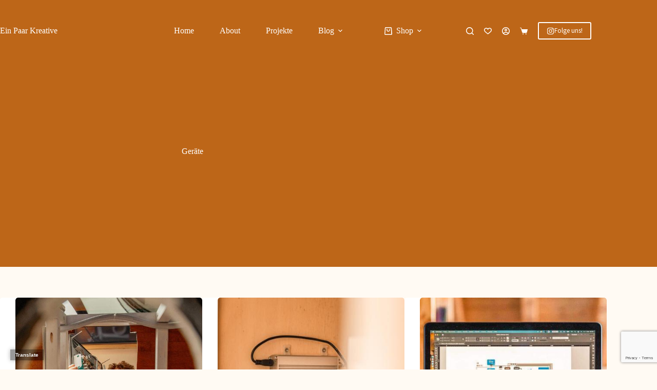

--- FILE ---
content_type: text/html; charset=utf-8
request_url: https://www.google.com/recaptcha/api2/anchor?ar=1&k=6Le5cE0qAAAAANa_oDLLCuF_oldOh6yAwBRFJFGg&co=aHR0cHM6Ly9laW5wYWFya3JlYXRpdmUuZGU6NDQz&hl=en&v=PoyoqOPhxBO7pBk68S4YbpHZ&size=invisible&anchor-ms=20000&execute-ms=30000&cb=d6rv098ix2oi
body_size: 48446
content:
<!DOCTYPE HTML><html dir="ltr" lang="en"><head><meta http-equiv="Content-Type" content="text/html; charset=UTF-8">
<meta http-equiv="X-UA-Compatible" content="IE=edge">
<title>reCAPTCHA</title>
<style type="text/css">
/* cyrillic-ext */
@font-face {
  font-family: 'Roboto';
  font-style: normal;
  font-weight: 400;
  font-stretch: 100%;
  src: url(//fonts.gstatic.com/s/roboto/v48/KFO7CnqEu92Fr1ME7kSn66aGLdTylUAMa3GUBHMdazTgWw.woff2) format('woff2');
  unicode-range: U+0460-052F, U+1C80-1C8A, U+20B4, U+2DE0-2DFF, U+A640-A69F, U+FE2E-FE2F;
}
/* cyrillic */
@font-face {
  font-family: 'Roboto';
  font-style: normal;
  font-weight: 400;
  font-stretch: 100%;
  src: url(//fonts.gstatic.com/s/roboto/v48/KFO7CnqEu92Fr1ME7kSn66aGLdTylUAMa3iUBHMdazTgWw.woff2) format('woff2');
  unicode-range: U+0301, U+0400-045F, U+0490-0491, U+04B0-04B1, U+2116;
}
/* greek-ext */
@font-face {
  font-family: 'Roboto';
  font-style: normal;
  font-weight: 400;
  font-stretch: 100%;
  src: url(//fonts.gstatic.com/s/roboto/v48/KFO7CnqEu92Fr1ME7kSn66aGLdTylUAMa3CUBHMdazTgWw.woff2) format('woff2');
  unicode-range: U+1F00-1FFF;
}
/* greek */
@font-face {
  font-family: 'Roboto';
  font-style: normal;
  font-weight: 400;
  font-stretch: 100%;
  src: url(//fonts.gstatic.com/s/roboto/v48/KFO7CnqEu92Fr1ME7kSn66aGLdTylUAMa3-UBHMdazTgWw.woff2) format('woff2');
  unicode-range: U+0370-0377, U+037A-037F, U+0384-038A, U+038C, U+038E-03A1, U+03A3-03FF;
}
/* math */
@font-face {
  font-family: 'Roboto';
  font-style: normal;
  font-weight: 400;
  font-stretch: 100%;
  src: url(//fonts.gstatic.com/s/roboto/v48/KFO7CnqEu92Fr1ME7kSn66aGLdTylUAMawCUBHMdazTgWw.woff2) format('woff2');
  unicode-range: U+0302-0303, U+0305, U+0307-0308, U+0310, U+0312, U+0315, U+031A, U+0326-0327, U+032C, U+032F-0330, U+0332-0333, U+0338, U+033A, U+0346, U+034D, U+0391-03A1, U+03A3-03A9, U+03B1-03C9, U+03D1, U+03D5-03D6, U+03F0-03F1, U+03F4-03F5, U+2016-2017, U+2034-2038, U+203C, U+2040, U+2043, U+2047, U+2050, U+2057, U+205F, U+2070-2071, U+2074-208E, U+2090-209C, U+20D0-20DC, U+20E1, U+20E5-20EF, U+2100-2112, U+2114-2115, U+2117-2121, U+2123-214F, U+2190, U+2192, U+2194-21AE, U+21B0-21E5, U+21F1-21F2, U+21F4-2211, U+2213-2214, U+2216-22FF, U+2308-230B, U+2310, U+2319, U+231C-2321, U+2336-237A, U+237C, U+2395, U+239B-23B7, U+23D0, U+23DC-23E1, U+2474-2475, U+25AF, U+25B3, U+25B7, U+25BD, U+25C1, U+25CA, U+25CC, U+25FB, U+266D-266F, U+27C0-27FF, U+2900-2AFF, U+2B0E-2B11, U+2B30-2B4C, U+2BFE, U+3030, U+FF5B, U+FF5D, U+1D400-1D7FF, U+1EE00-1EEFF;
}
/* symbols */
@font-face {
  font-family: 'Roboto';
  font-style: normal;
  font-weight: 400;
  font-stretch: 100%;
  src: url(//fonts.gstatic.com/s/roboto/v48/KFO7CnqEu92Fr1ME7kSn66aGLdTylUAMaxKUBHMdazTgWw.woff2) format('woff2');
  unicode-range: U+0001-000C, U+000E-001F, U+007F-009F, U+20DD-20E0, U+20E2-20E4, U+2150-218F, U+2190, U+2192, U+2194-2199, U+21AF, U+21E6-21F0, U+21F3, U+2218-2219, U+2299, U+22C4-22C6, U+2300-243F, U+2440-244A, U+2460-24FF, U+25A0-27BF, U+2800-28FF, U+2921-2922, U+2981, U+29BF, U+29EB, U+2B00-2BFF, U+4DC0-4DFF, U+FFF9-FFFB, U+10140-1018E, U+10190-1019C, U+101A0, U+101D0-101FD, U+102E0-102FB, U+10E60-10E7E, U+1D2C0-1D2D3, U+1D2E0-1D37F, U+1F000-1F0FF, U+1F100-1F1AD, U+1F1E6-1F1FF, U+1F30D-1F30F, U+1F315, U+1F31C, U+1F31E, U+1F320-1F32C, U+1F336, U+1F378, U+1F37D, U+1F382, U+1F393-1F39F, U+1F3A7-1F3A8, U+1F3AC-1F3AF, U+1F3C2, U+1F3C4-1F3C6, U+1F3CA-1F3CE, U+1F3D4-1F3E0, U+1F3ED, U+1F3F1-1F3F3, U+1F3F5-1F3F7, U+1F408, U+1F415, U+1F41F, U+1F426, U+1F43F, U+1F441-1F442, U+1F444, U+1F446-1F449, U+1F44C-1F44E, U+1F453, U+1F46A, U+1F47D, U+1F4A3, U+1F4B0, U+1F4B3, U+1F4B9, U+1F4BB, U+1F4BF, U+1F4C8-1F4CB, U+1F4D6, U+1F4DA, U+1F4DF, U+1F4E3-1F4E6, U+1F4EA-1F4ED, U+1F4F7, U+1F4F9-1F4FB, U+1F4FD-1F4FE, U+1F503, U+1F507-1F50B, U+1F50D, U+1F512-1F513, U+1F53E-1F54A, U+1F54F-1F5FA, U+1F610, U+1F650-1F67F, U+1F687, U+1F68D, U+1F691, U+1F694, U+1F698, U+1F6AD, U+1F6B2, U+1F6B9-1F6BA, U+1F6BC, U+1F6C6-1F6CF, U+1F6D3-1F6D7, U+1F6E0-1F6EA, U+1F6F0-1F6F3, U+1F6F7-1F6FC, U+1F700-1F7FF, U+1F800-1F80B, U+1F810-1F847, U+1F850-1F859, U+1F860-1F887, U+1F890-1F8AD, U+1F8B0-1F8BB, U+1F8C0-1F8C1, U+1F900-1F90B, U+1F93B, U+1F946, U+1F984, U+1F996, U+1F9E9, U+1FA00-1FA6F, U+1FA70-1FA7C, U+1FA80-1FA89, U+1FA8F-1FAC6, U+1FACE-1FADC, U+1FADF-1FAE9, U+1FAF0-1FAF8, U+1FB00-1FBFF;
}
/* vietnamese */
@font-face {
  font-family: 'Roboto';
  font-style: normal;
  font-weight: 400;
  font-stretch: 100%;
  src: url(//fonts.gstatic.com/s/roboto/v48/KFO7CnqEu92Fr1ME7kSn66aGLdTylUAMa3OUBHMdazTgWw.woff2) format('woff2');
  unicode-range: U+0102-0103, U+0110-0111, U+0128-0129, U+0168-0169, U+01A0-01A1, U+01AF-01B0, U+0300-0301, U+0303-0304, U+0308-0309, U+0323, U+0329, U+1EA0-1EF9, U+20AB;
}
/* latin-ext */
@font-face {
  font-family: 'Roboto';
  font-style: normal;
  font-weight: 400;
  font-stretch: 100%;
  src: url(//fonts.gstatic.com/s/roboto/v48/KFO7CnqEu92Fr1ME7kSn66aGLdTylUAMa3KUBHMdazTgWw.woff2) format('woff2');
  unicode-range: U+0100-02BA, U+02BD-02C5, U+02C7-02CC, U+02CE-02D7, U+02DD-02FF, U+0304, U+0308, U+0329, U+1D00-1DBF, U+1E00-1E9F, U+1EF2-1EFF, U+2020, U+20A0-20AB, U+20AD-20C0, U+2113, U+2C60-2C7F, U+A720-A7FF;
}
/* latin */
@font-face {
  font-family: 'Roboto';
  font-style: normal;
  font-weight: 400;
  font-stretch: 100%;
  src: url(//fonts.gstatic.com/s/roboto/v48/KFO7CnqEu92Fr1ME7kSn66aGLdTylUAMa3yUBHMdazQ.woff2) format('woff2');
  unicode-range: U+0000-00FF, U+0131, U+0152-0153, U+02BB-02BC, U+02C6, U+02DA, U+02DC, U+0304, U+0308, U+0329, U+2000-206F, U+20AC, U+2122, U+2191, U+2193, U+2212, U+2215, U+FEFF, U+FFFD;
}
/* cyrillic-ext */
@font-face {
  font-family: 'Roboto';
  font-style: normal;
  font-weight: 500;
  font-stretch: 100%;
  src: url(//fonts.gstatic.com/s/roboto/v48/KFO7CnqEu92Fr1ME7kSn66aGLdTylUAMa3GUBHMdazTgWw.woff2) format('woff2');
  unicode-range: U+0460-052F, U+1C80-1C8A, U+20B4, U+2DE0-2DFF, U+A640-A69F, U+FE2E-FE2F;
}
/* cyrillic */
@font-face {
  font-family: 'Roboto';
  font-style: normal;
  font-weight: 500;
  font-stretch: 100%;
  src: url(//fonts.gstatic.com/s/roboto/v48/KFO7CnqEu92Fr1ME7kSn66aGLdTylUAMa3iUBHMdazTgWw.woff2) format('woff2');
  unicode-range: U+0301, U+0400-045F, U+0490-0491, U+04B0-04B1, U+2116;
}
/* greek-ext */
@font-face {
  font-family: 'Roboto';
  font-style: normal;
  font-weight: 500;
  font-stretch: 100%;
  src: url(//fonts.gstatic.com/s/roboto/v48/KFO7CnqEu92Fr1ME7kSn66aGLdTylUAMa3CUBHMdazTgWw.woff2) format('woff2');
  unicode-range: U+1F00-1FFF;
}
/* greek */
@font-face {
  font-family: 'Roboto';
  font-style: normal;
  font-weight: 500;
  font-stretch: 100%;
  src: url(//fonts.gstatic.com/s/roboto/v48/KFO7CnqEu92Fr1ME7kSn66aGLdTylUAMa3-UBHMdazTgWw.woff2) format('woff2');
  unicode-range: U+0370-0377, U+037A-037F, U+0384-038A, U+038C, U+038E-03A1, U+03A3-03FF;
}
/* math */
@font-face {
  font-family: 'Roboto';
  font-style: normal;
  font-weight: 500;
  font-stretch: 100%;
  src: url(//fonts.gstatic.com/s/roboto/v48/KFO7CnqEu92Fr1ME7kSn66aGLdTylUAMawCUBHMdazTgWw.woff2) format('woff2');
  unicode-range: U+0302-0303, U+0305, U+0307-0308, U+0310, U+0312, U+0315, U+031A, U+0326-0327, U+032C, U+032F-0330, U+0332-0333, U+0338, U+033A, U+0346, U+034D, U+0391-03A1, U+03A3-03A9, U+03B1-03C9, U+03D1, U+03D5-03D6, U+03F0-03F1, U+03F4-03F5, U+2016-2017, U+2034-2038, U+203C, U+2040, U+2043, U+2047, U+2050, U+2057, U+205F, U+2070-2071, U+2074-208E, U+2090-209C, U+20D0-20DC, U+20E1, U+20E5-20EF, U+2100-2112, U+2114-2115, U+2117-2121, U+2123-214F, U+2190, U+2192, U+2194-21AE, U+21B0-21E5, U+21F1-21F2, U+21F4-2211, U+2213-2214, U+2216-22FF, U+2308-230B, U+2310, U+2319, U+231C-2321, U+2336-237A, U+237C, U+2395, U+239B-23B7, U+23D0, U+23DC-23E1, U+2474-2475, U+25AF, U+25B3, U+25B7, U+25BD, U+25C1, U+25CA, U+25CC, U+25FB, U+266D-266F, U+27C0-27FF, U+2900-2AFF, U+2B0E-2B11, U+2B30-2B4C, U+2BFE, U+3030, U+FF5B, U+FF5D, U+1D400-1D7FF, U+1EE00-1EEFF;
}
/* symbols */
@font-face {
  font-family: 'Roboto';
  font-style: normal;
  font-weight: 500;
  font-stretch: 100%;
  src: url(//fonts.gstatic.com/s/roboto/v48/KFO7CnqEu92Fr1ME7kSn66aGLdTylUAMaxKUBHMdazTgWw.woff2) format('woff2');
  unicode-range: U+0001-000C, U+000E-001F, U+007F-009F, U+20DD-20E0, U+20E2-20E4, U+2150-218F, U+2190, U+2192, U+2194-2199, U+21AF, U+21E6-21F0, U+21F3, U+2218-2219, U+2299, U+22C4-22C6, U+2300-243F, U+2440-244A, U+2460-24FF, U+25A0-27BF, U+2800-28FF, U+2921-2922, U+2981, U+29BF, U+29EB, U+2B00-2BFF, U+4DC0-4DFF, U+FFF9-FFFB, U+10140-1018E, U+10190-1019C, U+101A0, U+101D0-101FD, U+102E0-102FB, U+10E60-10E7E, U+1D2C0-1D2D3, U+1D2E0-1D37F, U+1F000-1F0FF, U+1F100-1F1AD, U+1F1E6-1F1FF, U+1F30D-1F30F, U+1F315, U+1F31C, U+1F31E, U+1F320-1F32C, U+1F336, U+1F378, U+1F37D, U+1F382, U+1F393-1F39F, U+1F3A7-1F3A8, U+1F3AC-1F3AF, U+1F3C2, U+1F3C4-1F3C6, U+1F3CA-1F3CE, U+1F3D4-1F3E0, U+1F3ED, U+1F3F1-1F3F3, U+1F3F5-1F3F7, U+1F408, U+1F415, U+1F41F, U+1F426, U+1F43F, U+1F441-1F442, U+1F444, U+1F446-1F449, U+1F44C-1F44E, U+1F453, U+1F46A, U+1F47D, U+1F4A3, U+1F4B0, U+1F4B3, U+1F4B9, U+1F4BB, U+1F4BF, U+1F4C8-1F4CB, U+1F4D6, U+1F4DA, U+1F4DF, U+1F4E3-1F4E6, U+1F4EA-1F4ED, U+1F4F7, U+1F4F9-1F4FB, U+1F4FD-1F4FE, U+1F503, U+1F507-1F50B, U+1F50D, U+1F512-1F513, U+1F53E-1F54A, U+1F54F-1F5FA, U+1F610, U+1F650-1F67F, U+1F687, U+1F68D, U+1F691, U+1F694, U+1F698, U+1F6AD, U+1F6B2, U+1F6B9-1F6BA, U+1F6BC, U+1F6C6-1F6CF, U+1F6D3-1F6D7, U+1F6E0-1F6EA, U+1F6F0-1F6F3, U+1F6F7-1F6FC, U+1F700-1F7FF, U+1F800-1F80B, U+1F810-1F847, U+1F850-1F859, U+1F860-1F887, U+1F890-1F8AD, U+1F8B0-1F8BB, U+1F8C0-1F8C1, U+1F900-1F90B, U+1F93B, U+1F946, U+1F984, U+1F996, U+1F9E9, U+1FA00-1FA6F, U+1FA70-1FA7C, U+1FA80-1FA89, U+1FA8F-1FAC6, U+1FACE-1FADC, U+1FADF-1FAE9, U+1FAF0-1FAF8, U+1FB00-1FBFF;
}
/* vietnamese */
@font-face {
  font-family: 'Roboto';
  font-style: normal;
  font-weight: 500;
  font-stretch: 100%;
  src: url(//fonts.gstatic.com/s/roboto/v48/KFO7CnqEu92Fr1ME7kSn66aGLdTylUAMa3OUBHMdazTgWw.woff2) format('woff2');
  unicode-range: U+0102-0103, U+0110-0111, U+0128-0129, U+0168-0169, U+01A0-01A1, U+01AF-01B0, U+0300-0301, U+0303-0304, U+0308-0309, U+0323, U+0329, U+1EA0-1EF9, U+20AB;
}
/* latin-ext */
@font-face {
  font-family: 'Roboto';
  font-style: normal;
  font-weight: 500;
  font-stretch: 100%;
  src: url(//fonts.gstatic.com/s/roboto/v48/KFO7CnqEu92Fr1ME7kSn66aGLdTylUAMa3KUBHMdazTgWw.woff2) format('woff2');
  unicode-range: U+0100-02BA, U+02BD-02C5, U+02C7-02CC, U+02CE-02D7, U+02DD-02FF, U+0304, U+0308, U+0329, U+1D00-1DBF, U+1E00-1E9F, U+1EF2-1EFF, U+2020, U+20A0-20AB, U+20AD-20C0, U+2113, U+2C60-2C7F, U+A720-A7FF;
}
/* latin */
@font-face {
  font-family: 'Roboto';
  font-style: normal;
  font-weight: 500;
  font-stretch: 100%;
  src: url(//fonts.gstatic.com/s/roboto/v48/KFO7CnqEu92Fr1ME7kSn66aGLdTylUAMa3yUBHMdazQ.woff2) format('woff2');
  unicode-range: U+0000-00FF, U+0131, U+0152-0153, U+02BB-02BC, U+02C6, U+02DA, U+02DC, U+0304, U+0308, U+0329, U+2000-206F, U+20AC, U+2122, U+2191, U+2193, U+2212, U+2215, U+FEFF, U+FFFD;
}
/* cyrillic-ext */
@font-face {
  font-family: 'Roboto';
  font-style: normal;
  font-weight: 900;
  font-stretch: 100%;
  src: url(//fonts.gstatic.com/s/roboto/v48/KFO7CnqEu92Fr1ME7kSn66aGLdTylUAMa3GUBHMdazTgWw.woff2) format('woff2');
  unicode-range: U+0460-052F, U+1C80-1C8A, U+20B4, U+2DE0-2DFF, U+A640-A69F, U+FE2E-FE2F;
}
/* cyrillic */
@font-face {
  font-family: 'Roboto';
  font-style: normal;
  font-weight: 900;
  font-stretch: 100%;
  src: url(//fonts.gstatic.com/s/roboto/v48/KFO7CnqEu92Fr1ME7kSn66aGLdTylUAMa3iUBHMdazTgWw.woff2) format('woff2');
  unicode-range: U+0301, U+0400-045F, U+0490-0491, U+04B0-04B1, U+2116;
}
/* greek-ext */
@font-face {
  font-family: 'Roboto';
  font-style: normal;
  font-weight: 900;
  font-stretch: 100%;
  src: url(//fonts.gstatic.com/s/roboto/v48/KFO7CnqEu92Fr1ME7kSn66aGLdTylUAMa3CUBHMdazTgWw.woff2) format('woff2');
  unicode-range: U+1F00-1FFF;
}
/* greek */
@font-face {
  font-family: 'Roboto';
  font-style: normal;
  font-weight: 900;
  font-stretch: 100%;
  src: url(//fonts.gstatic.com/s/roboto/v48/KFO7CnqEu92Fr1ME7kSn66aGLdTylUAMa3-UBHMdazTgWw.woff2) format('woff2');
  unicode-range: U+0370-0377, U+037A-037F, U+0384-038A, U+038C, U+038E-03A1, U+03A3-03FF;
}
/* math */
@font-face {
  font-family: 'Roboto';
  font-style: normal;
  font-weight: 900;
  font-stretch: 100%;
  src: url(//fonts.gstatic.com/s/roboto/v48/KFO7CnqEu92Fr1ME7kSn66aGLdTylUAMawCUBHMdazTgWw.woff2) format('woff2');
  unicode-range: U+0302-0303, U+0305, U+0307-0308, U+0310, U+0312, U+0315, U+031A, U+0326-0327, U+032C, U+032F-0330, U+0332-0333, U+0338, U+033A, U+0346, U+034D, U+0391-03A1, U+03A3-03A9, U+03B1-03C9, U+03D1, U+03D5-03D6, U+03F0-03F1, U+03F4-03F5, U+2016-2017, U+2034-2038, U+203C, U+2040, U+2043, U+2047, U+2050, U+2057, U+205F, U+2070-2071, U+2074-208E, U+2090-209C, U+20D0-20DC, U+20E1, U+20E5-20EF, U+2100-2112, U+2114-2115, U+2117-2121, U+2123-214F, U+2190, U+2192, U+2194-21AE, U+21B0-21E5, U+21F1-21F2, U+21F4-2211, U+2213-2214, U+2216-22FF, U+2308-230B, U+2310, U+2319, U+231C-2321, U+2336-237A, U+237C, U+2395, U+239B-23B7, U+23D0, U+23DC-23E1, U+2474-2475, U+25AF, U+25B3, U+25B7, U+25BD, U+25C1, U+25CA, U+25CC, U+25FB, U+266D-266F, U+27C0-27FF, U+2900-2AFF, U+2B0E-2B11, U+2B30-2B4C, U+2BFE, U+3030, U+FF5B, U+FF5D, U+1D400-1D7FF, U+1EE00-1EEFF;
}
/* symbols */
@font-face {
  font-family: 'Roboto';
  font-style: normal;
  font-weight: 900;
  font-stretch: 100%;
  src: url(//fonts.gstatic.com/s/roboto/v48/KFO7CnqEu92Fr1ME7kSn66aGLdTylUAMaxKUBHMdazTgWw.woff2) format('woff2');
  unicode-range: U+0001-000C, U+000E-001F, U+007F-009F, U+20DD-20E0, U+20E2-20E4, U+2150-218F, U+2190, U+2192, U+2194-2199, U+21AF, U+21E6-21F0, U+21F3, U+2218-2219, U+2299, U+22C4-22C6, U+2300-243F, U+2440-244A, U+2460-24FF, U+25A0-27BF, U+2800-28FF, U+2921-2922, U+2981, U+29BF, U+29EB, U+2B00-2BFF, U+4DC0-4DFF, U+FFF9-FFFB, U+10140-1018E, U+10190-1019C, U+101A0, U+101D0-101FD, U+102E0-102FB, U+10E60-10E7E, U+1D2C0-1D2D3, U+1D2E0-1D37F, U+1F000-1F0FF, U+1F100-1F1AD, U+1F1E6-1F1FF, U+1F30D-1F30F, U+1F315, U+1F31C, U+1F31E, U+1F320-1F32C, U+1F336, U+1F378, U+1F37D, U+1F382, U+1F393-1F39F, U+1F3A7-1F3A8, U+1F3AC-1F3AF, U+1F3C2, U+1F3C4-1F3C6, U+1F3CA-1F3CE, U+1F3D4-1F3E0, U+1F3ED, U+1F3F1-1F3F3, U+1F3F5-1F3F7, U+1F408, U+1F415, U+1F41F, U+1F426, U+1F43F, U+1F441-1F442, U+1F444, U+1F446-1F449, U+1F44C-1F44E, U+1F453, U+1F46A, U+1F47D, U+1F4A3, U+1F4B0, U+1F4B3, U+1F4B9, U+1F4BB, U+1F4BF, U+1F4C8-1F4CB, U+1F4D6, U+1F4DA, U+1F4DF, U+1F4E3-1F4E6, U+1F4EA-1F4ED, U+1F4F7, U+1F4F9-1F4FB, U+1F4FD-1F4FE, U+1F503, U+1F507-1F50B, U+1F50D, U+1F512-1F513, U+1F53E-1F54A, U+1F54F-1F5FA, U+1F610, U+1F650-1F67F, U+1F687, U+1F68D, U+1F691, U+1F694, U+1F698, U+1F6AD, U+1F6B2, U+1F6B9-1F6BA, U+1F6BC, U+1F6C6-1F6CF, U+1F6D3-1F6D7, U+1F6E0-1F6EA, U+1F6F0-1F6F3, U+1F6F7-1F6FC, U+1F700-1F7FF, U+1F800-1F80B, U+1F810-1F847, U+1F850-1F859, U+1F860-1F887, U+1F890-1F8AD, U+1F8B0-1F8BB, U+1F8C0-1F8C1, U+1F900-1F90B, U+1F93B, U+1F946, U+1F984, U+1F996, U+1F9E9, U+1FA00-1FA6F, U+1FA70-1FA7C, U+1FA80-1FA89, U+1FA8F-1FAC6, U+1FACE-1FADC, U+1FADF-1FAE9, U+1FAF0-1FAF8, U+1FB00-1FBFF;
}
/* vietnamese */
@font-face {
  font-family: 'Roboto';
  font-style: normal;
  font-weight: 900;
  font-stretch: 100%;
  src: url(//fonts.gstatic.com/s/roboto/v48/KFO7CnqEu92Fr1ME7kSn66aGLdTylUAMa3OUBHMdazTgWw.woff2) format('woff2');
  unicode-range: U+0102-0103, U+0110-0111, U+0128-0129, U+0168-0169, U+01A0-01A1, U+01AF-01B0, U+0300-0301, U+0303-0304, U+0308-0309, U+0323, U+0329, U+1EA0-1EF9, U+20AB;
}
/* latin-ext */
@font-face {
  font-family: 'Roboto';
  font-style: normal;
  font-weight: 900;
  font-stretch: 100%;
  src: url(//fonts.gstatic.com/s/roboto/v48/KFO7CnqEu92Fr1ME7kSn66aGLdTylUAMa3KUBHMdazTgWw.woff2) format('woff2');
  unicode-range: U+0100-02BA, U+02BD-02C5, U+02C7-02CC, U+02CE-02D7, U+02DD-02FF, U+0304, U+0308, U+0329, U+1D00-1DBF, U+1E00-1E9F, U+1EF2-1EFF, U+2020, U+20A0-20AB, U+20AD-20C0, U+2113, U+2C60-2C7F, U+A720-A7FF;
}
/* latin */
@font-face {
  font-family: 'Roboto';
  font-style: normal;
  font-weight: 900;
  font-stretch: 100%;
  src: url(//fonts.gstatic.com/s/roboto/v48/KFO7CnqEu92Fr1ME7kSn66aGLdTylUAMa3yUBHMdazQ.woff2) format('woff2');
  unicode-range: U+0000-00FF, U+0131, U+0152-0153, U+02BB-02BC, U+02C6, U+02DA, U+02DC, U+0304, U+0308, U+0329, U+2000-206F, U+20AC, U+2122, U+2191, U+2193, U+2212, U+2215, U+FEFF, U+FFFD;
}

</style>
<link rel="stylesheet" type="text/css" href="https://www.gstatic.com/recaptcha/releases/PoyoqOPhxBO7pBk68S4YbpHZ/styles__ltr.css">
<script nonce="TZSgn0aMuM7_S-pdOVbc3A" type="text/javascript">window['__recaptcha_api'] = 'https://www.google.com/recaptcha/api2/';</script>
<script type="text/javascript" src="https://www.gstatic.com/recaptcha/releases/PoyoqOPhxBO7pBk68S4YbpHZ/recaptcha__en.js" nonce="TZSgn0aMuM7_S-pdOVbc3A">
      
    </script></head>
<body><div id="rc-anchor-alert" class="rc-anchor-alert"></div>
<input type="hidden" id="recaptcha-token" value="[base64]">
<script type="text/javascript" nonce="TZSgn0aMuM7_S-pdOVbc3A">
      recaptcha.anchor.Main.init("[\x22ainput\x22,[\x22bgdata\x22,\x22\x22,\[base64]/[base64]/bmV3IFpbdF0obVswXSk6Sz09Mj9uZXcgWlt0XShtWzBdLG1bMV0pOks9PTM/bmV3IFpbdF0obVswXSxtWzFdLG1bMl0pOks9PTQ/[base64]/[base64]/[base64]/[base64]/[base64]/[base64]/[base64]/[base64]/[base64]/[base64]/[base64]/[base64]/[base64]/[base64]\\u003d\\u003d\x22,\[base64]\\u003d\x22,\x22HC53wpo9TsKFbMOsHxzDjzDDvMKILsOiQMOvWsK8ZmFCw4g4wpsvw4ZbYsOBw5XCjV3DlsO0w7fCj8Kyw5XChcKcw6XCvcOEw6/DiDd/TntoY8K+wp4kdWjCjQbDmjLCk8KsEcK4w60ofcKxAsK9U8KOYFlSNcOYKHtoPxLCizvDtDdBM8Ovw6XDjMOuw6YdK2zDgHgqwrDDlB7Cs0BdwpnDosKaHDbDqVPCoMOzKHPDnlHCmcOxPsOef8Kuw53DqsKkwos5w7/Ck8ONfAbCjSDCjWjCk1Npw5DDoFAFfWIXCcOtTcKpw5XDtMK+AsOOwqsiNMO6wpnDtMKWw4fDpMKUwofCoBnCkgrCuHpLIFzDkh/ChADCn8ORMcKgQWY/JVHCsMOIPX/DqMO+w7HDrMOrHTITwoPDlQDDj8Kyw65pw6MOFsKfGcKQcMK6GCnDgk3CnMOOJE5sw5NpwqtWwpvDulszcFc/IsOfw7FNaS/CncKQf8KCB8Kfw6xBw7PDvCHChFnChRnDtMKVLcKKF2prKTJadcK9FsOgEcOGA3QRw7DCuG/DqcOcZsKVwpnCnMOXwqpsQsKYwp3CswHCusKRwq3CiSFrwptmw7bCvsKxw7jCvn3DmzomwqvCrcKiw4wcwpXDlCMOwrDCmnJZNsOUIsO3w4dlw6d2w57CgcO+AAltw6JPw73CkFrDgFvDm3XDg2wiw5diYsKgX3/DjCocZXIxV8KUwpLCpjp1w4/DncOlw4zDhHhjJVU+w4jDskjDunE/Cj1rXsKXwokwasOkw5fDihsGFcO0wqvCo8KYV8OPCcO3wqxaZ8OkAwg6aMOWw6XCicKxwq97w5UvQW7CtQLDm8KQw6bDksOFMxFKVXoPIHHDnUfCvDHDjARjwprClmnCiTjCgMKWw5UMwoYOAFtdMMOrw5nDlxsxwo3CvCB/wp7Co0MPw4sWw5F6w7cewrLCgMOrPsOqwqlKeX5cw7fDnHLCn8KLUHp7wqHCpBofDcKfKgIEBBplGsOJwrLDncKyY8KIwqHDqQHDiz7CsDYjw7HCizzDjSbDt8OOcGUlwrXDqyTDlzzCuMKUZSw5ScK1w6xZHS/DjMKgw7HCr8KKf8OWwrQqbg8EUyLChSLCgsOqKMKRb2zCuXxJfMK9woJ3w6ZewrTCoMOnwpzCkMKCDcO/WgnDt8OJwofCu1dfwrUoRsKkw4JPUMOKC07Dul/ChjYJMsKraXLDgcKawqrCrzrDhTrCq8KUf3FJwq/CnjzCi2PCuiB4HcKKWMO6HWrDp8KIworDpMK6cTTCj3U6I8OxC8OFwrdWw6zCk8O8GMKjw6TCtRfCog/CsWpWe8KIbgAXw73CmgRiYcOTw6HCoFTDiAhJwoVlwqUQJ2nDuWPDj3XDrjHDhVLDtzfCgcOxwow1wrNTw5PCsUhKwo9ywpfCliLCgMKzw57DpMOfVsOow7xtLSdcwp/CvcO9w68Rw7zCvMKtLyjCsSzCs2PCiMOXQsOvw60yw5V0wrBXw7Nbw7spw5PDkcKXWcOGwr7DucK8bMKaacKIEcKLW8OcworCv0Qiw5YGwoMMwqrDpEHDi13CsBvDgEfDtiTCjwdcLR8lwrLCmz3DpsOwES4UBBLDr8KmXyXDowvDrA/CjcKjw7zDgsOABU3Dsj0cw7wiw7JHwodhwqJxHMKSBwNdDn7Cj8KIw4x/w74CB8OTwpoYw6fDtHDCgcKbQcK3w5HCqcKCJcKMwqzCkMO5csO4McKAw73Dn8OBwo45w6oxwr3Dk0sWwrnCry7DisKMwpJYw7/[base64]/DosOJw7E1w79ge8OOeF1IPEh8ZnHCqcKNw7oRw4gVwrDDnsOPFMK7bsK4LE7CiUnDgMOPTw0bE0ptw5Z/M1vDvsKNdcKgwqvDinTCncKpwojDp8K1wr7DjSbCv8KSWHrDl8Kjwo/[base64]/DocKHwo/CrTUaeW/CkcOmSMO0w6FVwrjCh1VHHMOxGcK2fW3CsU0dGVzDiknCpcOTwr8cdsKdWsKgw6lIMsKuCsOHw6nCklPCr8O7wrB1ccOrVGg7JcO0w4TCnMOhw4/CrVJ5w6pBwoPCuTsGMgIiw6zCjDrChVpIM2IkHDxVw4PDuSRXJApsVsKowrgEw7vCl8O6W8OnwrNoJ8KzNsKsWkNsw4HDpAjDusKNwrPCrlTDmHXDhDMlZhgLRwsqTcKWwr81wqJmM2E/w6HCrzhnw53CjGNlwqAMLEXCl3tRw5zCgsKlw7RhFnjClDnDqsKDE8KxwqHDgmZiD8K5wqTDn8KgLGktwqrCr8OeRsOuwoDDlwbDr1M+CsKtwrvDk8ONfMKzwrduw7MsJ3TDtcKqHjpAOAPCgXTDkcKSw4jCqcOmw7jDt8OIQcKfw6/DlkDDmRTCnldBwrHDt8O4H8KgVMK6RGYYwr0ywogcXRfDuT98w6jChHTCmW1SwoDDoz7Du3p+w7nDrlklw6g3w5LDrg/CvBYaw7bCuz1BPnNxf3vCjBVhC8OoeEvCpMOGb8KIwoE6McKSwojCqMO0wrfCgjPCoi09MB4cLlEPw47DvTFjTlHCs1R+w7PCosKjw4Q3NsK6wonCqV4JHMOvBQnCuCbCgFhow4TCqsKCK0l0w5/DvyDCm8OqPcKNw5xOwpA1w60rXMORHcKCw5TDksK0OgNrw5rDoMOYw7s0W8O1w7zCnSHCo8Ofw7gww6rDpcOBwq3DpcO/w77DsMKNwpRfw7TDqMK8XkgsEsKzwr3Dp8Kxw6cHfBMLwolARU3CsSbDnsO8w7XCg8OwTcO+SFDDkV8gw4kHwrEFw5jChSrDosKiaSzDgx/Dk8Kcwq3CuQHDtkfDtcOGwo9Uaz7Ckk1vwr16w78nw51kCcKOCQ9swqLCoMKWwr7DrhHCjB3Do3/DlGrDpgJ3YsKVGGNCesKJw7/[base64]/[base64]/[base64]/DuwjCrzt4w553TsKrwq3CvkPDjcO7wrPDv8OAw69XBcKdwqsBT8OicsKMQ8KEwr/DnzNnw4l4eEQFKGY4EinDtsKXFC7CtsOaZcKww7zCr1jDtsK4c1UNMcO+TRENS8KCEBDDjEUpYsKgw4/Cm8OxM3DDhF3DosKdwq7DmsKpY8KOw7nCojnCkMKOw49DwpUGPQ/DsDE0wptRwoxDBEBvw6fCocKRScKZT0zDvRIIwpXDhsKcw4TCvRsbw4vDi8OZdMKoXix7UR/Dn1kNXsKvwr/DjBQ8KhhhWgLCjkXDtwMqwpcSKVPCtwTDq0p5a8Ogw6HCs0TDtsOtEHxjw59Hfjx0wr3Dk8K9w6Yrwplaw7tNwozCrgwPVQ3ClBR5MsKxHcK5w6LDpj3CnGnCvSwjDcKjw7xbUx/Cj8OawoTCnHLCl8Oew6zDt2xbOwvDsjfDt8KvwptUw4HCvHFowqnDgUs+w6XDhks0KMKsS8K9BcKawrl9w4zDk8OwGVPDjzLDsz7ClkPDskTDo2bCtQ/CscKrHcOSFMKxNsK7cXvCu39/[base64]/OsKCw5BMwo3Cv8KPw5MEXB5Rw73Dlk1yBTfDmGQDMsKZw6siwrHCthVswoLCuCXDjMOhwpPDocOOw5vDpMK1woQWe8KkPifClcO9HcK7WcKswrkKw4bChC0owobDoWtrw7zDi25ZIA/DjmzDs8KMwqzDicOyw5pdN3Frw7TCvsKTZsKSw4RmwoPCr8Ohw5fDiMKtZsOow7zDjhgkw5ceRSw/w6cfasOVXDBiw70ywpPCiWU8w7zCscKLBg8WWBzCiB3Cl8OVw4/CvMKjwqIWXXRWwpLDkH3Cm8OMd298wp/CuMK4w7o5E3oNw77DqXLCjcKcwr0nQMOxaMKEwrvDo1bDusODwptwwos5G8Ogw6BPVcKTwoHDrMKewqPCjxnDq8OHwoEXwrZGwqt+JsOiw5B0w6/Cmzt/[base64]/Co8KnDMKmP15qZsOdw6tLecKmX8KKw685DBgLf8ORQsKSwoxTT8OoW8ODw6hXw73DvA/DscOjw7zChGPCssONDELCrMKSMMKwFsObw5/DgQhcd8KxwrzDucKND8O2wrE6woDCpDQbwp48NcKWwpbDlsOYU8OAAErCg2BWVQJwQwnCrwLChcKdWFU7wpPDj341wp7Dh8KSw7nCkMOjDGjChHLDqhPCrmQXI8KGdU0EworCisKbKMKfAj4sa8KYwqQkw4jCn8KefcKMZBHDij3CvMOJLMKpWcOAw4AYw6XDiSh/GMKCw58hwodzwqppw5NUw6g/woPDosOvd1zDlV9cGzjCknPCmARweTsAw4kPw5nDlcOWwpwoUMKuHFBnIsOqHcKzcsKCwrh7wrF9RMOEDGlswp3Dk8Otwo/DpBB6YWDDkTZ/I8KbQnfCkkPDoyXDu8KpIMKdwozCmMKKUcK8UGLCrcKVwqFFw69LbsO3wrnCuyLCncKLMxRpwqJCwoPCswXCrS3CuQIpwoVmAUrCrcO9wrLDhcK6b8OIw6XCsCzDsWFAcyfDvSYuWxl1wqXDm8KHM8KQw69fw7/CnmnCgsOnMHzChMOzwojCrWYow6dNwrfCjzfDj8OKwqcAwqI2ExPDjy3CjMKew6sww7/CvMKJwrzDlcKaCAJlwpLDrTRUD2nCj8KwL8O4GMOrwpNWQMKmBsKewqcHN2MiPA1Iw53Djn/CmycxFcOJNXbDh8KmeWvCtsOkasOow6d2Eh/CuRV1bwXDgnVxwohwwoHDulUNw5MpL8KwUGALHsOOw5EiwoJKSD93BcOvw70easKVRMKvVcO2TiPCmcO/w4Ulw7PDjMO9w6vDqcO4ZHnDhMKRBsO5K8KnLUfDmgXDkMOjw4TCr8Obw4Bjw6TDnMO1w6fDuMOLXGAsOcKowoFiw6fCqlBcQEPDnUwXSsOOw5rDmMKBw40reMKVOMOQTMK9w77DsQ4TcsO5w7XDjwTDrsOVZXsowq/Dl0kpBcOKIXPCqcKLw60DwqBzw4fDvidFw4PDr8OJw53DrEh3wp/[base64]/DmB9bw6nDk8OBKsOUTMOnaQ0Hw74Ow5TDicORwrlYN8OTwrpxY8KHw78cw5EoCm4+w53CnsOXw67CocK4dsKsw5FMw5PCucO2wplyw58+w6zDkw0gTwTCk8KpV8Kaw5UfQ8OvWsKTQjbDg8OMEUo9wpnCuMKseMOnMlvDhjXCtcKnFsK/NsObScOcwr07w7bDp2Nbw5IYVMOyw7vDv8OSZVU0wpHCucK4acKQXh0hwr9BKcOZwpNVXcKIbcOWw6Mawr/CriI9BcKwZ8KsFlrCl8OadcOLw77CtxEQN1JyA1swIQwpw5fCiydkSMKTw4XDiMOOwpPDrMOSRcOKwobCssOkw5rCqyRYW8OBLT7Ds8OZw7Akw4LCocK3HMKVZgbCgj7CmXVPwr3CicKZw6duNW8iYsOCMknCgcO8wrzCp3FRfcKMYDLDhGl/w5jDh8KRYxvCuGt5wp3DjyfCljkKOl/Cgk40FT1QA8KWw6zCgyzDicKsB1QowrQ6wr/Cl0YoJsKvAA7Duy0Qw4nCsVA9Q8OEw73CpiVBXnHCu8KQeDASYCnCo3wBw7hawo8yJ2obw6Y/GsKfdcKbMQIkImNjw5LDhMKjd0LDhRgVQRPCjndub8KUDMKVw6A7X3xGw6gCw6bCpT7DtcKgwohQfkLDncKCS1DCmAM/w4NpEz1bCyVCw7DDoMO8w7vCiMK2w5jDjlfCuFdKF8OUwo5sR8K7N17Du0cowoPCusKzw5/DksOSw5DDtyjCsyPDrMOEwr81w7vDhcO9UmcXS8Obwp/CknrDhDjCjxjCkMK4ORl2Gllfc0xGw48Iw4dUwr7CmsKxwpI3w57DvWrCsFPDmB4NA8KTMhBOBMKMCsOpwrDDuMK+XW1bw6XDicKJwot9w4XDgMKIb0bDlcKrbg3DgkQzwokbXcO9a3Mfw50swrpZwrjDs2/ClVZdw6zDp8Kqw49JQcO1wpjDlsKCwqHDsljCrQJcUw7Ch8O5aAEuw6Vbwo4Aw7DDphRuOsK8YEE1SXXCncKNwr/DkmoUwpE3DxwsBiI/[base64]/[base64]/[base64]/EcKHw5zCjsO8wqtyw77Co8KvdVrDkcKuPDzCvsKLeAHCsgHCn8O2IzHCrRvCncKLw6VRJsOwXMKpa8KxHzjDnMORDcOCAsO2YcKXwqzDkcOySAYsw7bCr8KYVGrDrMO7RsKBAcOdw6t8w55kLMK/wpbDpcKzeMKxOHTDg0TCuMOxwpc1woFDw5xDw4/CqQDDh2vCmSHDshXDnsOfd8O2wrzCjMOCw7rDgMO5w5LDnk9gBcOXZG3Dniwtw5TClEtVw51AAErCnzvCpXbCu8OtUcObB8OqGsO6LzgFG38fw7BnDcKnw43DuV5xw5dfw7/[base64]/FWYHSMOiS8Ksc1rDksObIEdOZxvDmmfCjMKswrorwpPDtsKkwrsfw6IHw4/CuTnDmsKSZmHChmfClGdOw4vDlsKFw4BTX8Kvw6zCtEIgw5PCpcKJwrknwoTCt01HGcOhYhrDvMKhNMKMw7wSwoAdEGHDvcKuejvCsU8YwrMXTcOfwo/DhQ/CtcKwwoQNw7XDngoUwqB6w4HDvT7CnXnCo8KZwrzCvh/CrsO0wpzDtMOEw505w6PDnFBqSUAVwpcXIsKIWsKVCsOVwpZHWA/CtV3DtFXCrcKqJFjCtcKMwq3CrS8yw7vCrcOMMnDCgV5mbsKMeivDqksaM3BFN8OPe1w1ZmnDi2/DhUrDpcOdw73DkMOQXsOsD2nDl8KRbGRGPMKiwotuEAPCrFlFAsKgw5rCi8OjfcKKwovCrH7DmcOHw6YIwqzDvQHDpcOMw6ASwpg0wofDiMKTHMKRw4p7worDr2/DtTtEw7vCgAXChBXCvcOGSsOFfcO1WGB/woJTwoUxwo3Dnw9bTi0mwqxgCsKcCFsuwpfCk1sEOhfCvMO9bcOzwrV3w7fCncOIVMOcw43DtcKpYwHDqcKOS8OCw4LDnVpmwqgyw67DjsKyW3gKw4HDgSsRw73DrVXCniYJcXDCqsKUw5DDrDwMw7HDv8KbBFZGw4TDhwcHwpbCm34ow77CscKORsKCw6h/w4QKTMO1OErCosKNHMOrQgfColhUMERPFmjDiHBMF1vDlMOjKA8aw5hxwqdWIFA2PsOKwrXCphHCncOUSCXCjMKNAE4PwrRowrxbUcKqZcOawrkDwoPCvMOtw4QYw7xKwq4uACPDqkLDpsKHOER0w7/CoG3CncKdwpwID8Ozw5PCq1F7YMKWD3TCr8ODccOpw74Cw5Nuw4JVw6EXYsOZSRFKwqFEw53DqcOYbHFvw7DCtldFGsKzw7rDlcOVw44oFDHCn8KqU8OdFjPDlTHDpEbCrcKsDR/DqDvCgWvDksK7wozCoGMUPXQwLBUEfMOkW8Kww5/[base64]/[base64]/Coz4Vw6PCjxvDhcOuAMOZQcO8woPDtxzCncORFcO8bFx3w6nDv1LCi8KBwp7DuMK5PsOGwrXCpSZMKcKjwp/CpcKCUsOTwqTCosOFG8KGwqRew6F0SisxZcO9IMOtwrNZwokdwo5AFzZWIlHCmQfCpMOvw5MBw6YMwobCuE5ePSjCslwpY8KWF0Q2XcKoOsK5wobCmsOxw7DDvlI1aMOQwo/Dr8OdZAfCvGQ6woDDv8OdOMKIPW0Yw5zDvQMBVCwnw7EhwoYzAcOZA8OZFhHDusK5U2HDo8OsBkjDu8OESidbPQYCZ8KuwqMCC1dvwot5Ol7CsU8xAAxqalc6VTnDr8OYwonCosOBb8OiGE/CviHCksKLW8Kxw5nDhjAbajwgw4XDmcOgRGrDgcKbw5dUTcOmwqYRwobChSPCp8ObVCtjNRAlY8KLbFoOw7XCoynDtWrCoHPCrcKWw5XDlStzDDZCwpPCl1cow5l8w48SO8OOYQXDicOAYsKZwqxEMsKiw6HDhMKYAxrCksKswrVqw5HDucOQdQAbK8K/wrrDpcKmwpEJKEo4JTl0w7fCj8KuwrvCo8KWVcOnC8KawpvDn8ObWWlHwoFZw5NGanwLw5bCnTrCpDVCKcO+w5ptO1UywpjCk8KfGz/DlmoVISZqS8KaTsKlwonDscO3w40wB8KVwqrDpsKVwooadGEzeMOow4M0d8OxIB3CgnXDlHMvQcOAwpnDiGgJTkwKwqvDsHwMwpbDqnsoZFUnNcO/UTMGw4nCkU3DkcKSJsK9woDCmXtXw7t4J1ZwWAzCrsOywo9HwrDDi8KfPnVQPsK/bl3CmkDCtcOWen5NS3bCkcKXeBppYmNQw74cw6DDjhbDjsOBHcOTZ0rDqsOINC3ClMOYABsqw7fClHTDtcOuworDqcKXwooFw5TDiMOiIx/DhEnDkWdewrgUwp7Cg3NMwpDCtDnCrEJNwpfDh3sqMcOSwo3CmSzDtxR6wpQZw6DCusONw5BrA11JfMKvGsK3c8OwwqZZw77CssKAw5EBUSwdFsKKWggNZXwZwrbDrhvCghFwaxAYw43DnzhGwqLCmndFwrjDuynDrcKWAMK/CkgOwqPCkMKNwofDj8Oiw7rDmcOVwpjDuMKvwqzDikTDqnYWw4Rsw4rDkBjDvMKZK2wEeTwQw6MnHHU9woYuPMOFMGdae3TCh8KTw4rDpMKtwoE3wrEnw59efkfCl13CvsKdSw1vwplLTMOHbcKEwok5bcO5wokNw4xwI3k1w4kJw6c/XsO6A3zDtx3ClTwBw4DDosKdwrvCrMKgw4rDtCXDrWHDv8KhfcKKw4nCtsOQE8O6w4bDihJ1woc8HcKvw6kswp9jwpTCqsKXLMKIwqRwwogvSDfDvsOswpjDkTwawrvDscKAOsO4wqM8woHDpVLDssKTw53Cu8KoGRLDl3rCjMO0w79+wobDjcK8wr10w7drFG/DuxrCsB3Cl8O+AsKDw4QoPRDDoMOmwp53K03CkMKvw6TDhxfClsONw4HCn8KDdn5WDMKaFD3CjsOmw6M5EsK/[base64]/DrSzCjVZjF0PDl8KqwpHDhMODwr3DnsKRCQN6w6ojF8KDEUvDgMOCw6Ryw6LDpMO/IMOuw5LCokYhw6bCsMOVw55PHj5TwonDicKccSdZYmHCj8OUwpzDrktPd8K8w6zDgsO6w6jDtsKmGwPCrFXDicOcD8OXwrs6LEAeNkbDlWpgw6zDk3B6WsOVwr7Cv8OTTgUXwoMmwqHDh3nDvVNcw4wMH8KZPjF4w4/DlVjCqh1fdTzCnRIxfsKiLcKGwp7DsGUpwo1FasOkw7TDjsKVFcKVw77DsMOjw5NUw6MFZ8KPwrjCqcKgSVpXacK7M8O2OcOdwp5QcS1AwrEew7MyVgxGKzbDllx+S8KnSGhDUx86w4x/JMKIw4zCscOONwUsw6tKKMKBCsOEwpUnYE/CvF02ecKuZTLDtMOxHcOnwpFXC8O6w5nDiBIVw6xBw5Y5dsOKHyrCncOIO8O8wrHDr8OgwoA4YU/DgkjDuhMMw4EVwrjDlMO/YwfCrcK0FHXDvcKEYcO5XX7Cmw9ewoxQwqzDs2MeC8ORbQIMwppeccKowrvCkWHClGPCrzjCpsOLw4rDi8OAWsOLUkIPw5gIWlJ/UMOTcU/CvMKnMMKvw6g9ODzDtR11Xg/DvcOSwrUoRsKvFilPw4l3woAiwrI1w7fCgVnDpsKoeBNjYsKBUMKrcsKgOxVPw7nDvh0qw50zZBDCq8Onw6YbQ2Asw5EAwpnDkcKNZcKZXxw8bSDCuMK9U8KmZ8OpLCo1Cx/CtsKiU8O/w4TDiSTDmnt9enrDtiQMYm84w6LDkzrCly7DrVXCj8OUwpvDjsOsOcO+PsO0w5ZrXGpbfMKHw6HCpsK0VsKhPlJnIMKPw79awrbDjjpbwozDl8OMwrkiwptIw4TDoCDDrRvDiU3CrcK4TcKHVQlrwpDDlXbDlDUXTEnCrAzCpcKmwo7DpcOZTEpAw5/Dj8OoMRXCjcOAw7lOwoxhesK+HMOZK8K0wq5tQMO+w6txw57Dh2ZADS40KsOgw4B0asOVXDApO0cFb8KvcMO1wqAdw74gw5NUfsO0LcKPOsOcSkDCvytmw4hfw5PCscKQVUpOdsK6wrcxJUDDmFHCnybDqRwYNzLCkH4/ScKSGcKyZX/Cn8Kmw4vCsmTDoMOKw5hUdXBzw4dtw7LCg1dIw67DtAkJYxjDtcKCIBBBw5tHwpM/w4rCnSJGwqzDtsKFABY8My8Fw6Ndwp3CplIWSMOqWn4nw7vDo8OlXcOSGWzChMOVW8KvwpfDs8KZCwBFZH8Mw4fDpTEQwo3CsMObwrnCmMOcMyHDmG9QA20Hw6/DnsK1fRFnwqPDusKoWWdMP8KwbRJEw6cnwpJlJ8OAw5hdwrbCvSLCusOubsOANl5jHRwhJMOtw6BXfMODwpY0wp9vR0QqwpHDjnBcwprDhW3DkcK9A8KlwrFnOsKeNsK1dsOAwrXCnVtGwo/DpcOfw743w5PDn8O4w6bCk3LCt8O+w4IaPxvDisO2QUF/AMKFw54zw5gpGiplwosUw6ASXjLDpVceP8KKOMO0UcK0wqkyw7w3wr/Dj053V0jDkVsgw6BsLgtSNMKiw5XDoi8RZ1/[base64]/CmsOmScKqJShAwqfCoj/[base64]/D8Ojw4EfJ8O4Mx/CtzEQwpEvHsO6AcKZfUZEw6A0FsOzGkTDssKjPzjDp8K7J8O5XUDCqH9WRz/Ch0PDv1pFLsO0ITl7w53CjybCscO+w7AAw5dLwrTDrsOEw65daE7DhsODwrnDjG3DgsKQfcKbw4XDkErCjmPDtMOtw5vDgzpnN8KdDDbCixrDtsOJw7rCvCkYc2zCpH/[base64]/w4PCqDbCjm7CnMOtVnYMGnfDiUl+FMKlBwJsK8KDL8KAQWciHCEqUMKfw7gKw4t2wrvCnsK5esKYw4Q8w5TDnBZjw6dTDMKlwrwrOGkZw6IkccOKw4BBBMK5wrPDncOxw504w7wqwo1kAkQKNcKKwrJjJMOdwpfCvsK5wqtUJMKsLy0nwrUiesKZw7/DiS4PwovDsD4Cwo8ewoLDl8O0wqbCtcKaw77DhV5XwobCqgwWKyDDhMKpw5I6HmFQCU/CoV7CvWBdw5d+wqXClX1+woPCpWjCpWDCkMKbPw3Dq1/Cnh0BVU/Ds8OzYWRxw5LDlH/DhRPDhnNow7jDp8OAwqPDsDV/w7cDV8ORbcOHwo7CnMKsc8K1SMKNwq/CusKxJcOICsOmIcOMwq/CqMKbw5kMwqfDtQs+w7lswpwQw7gDwr7Dig/DqjPDp8OmwpDCuk87wq7DpMO+GCpDwrvDpnjCpx/[base64]/eMO0HcK+wrzChTjClAHCk1ZQSQ1XGsKxBwnChy/Cm0rDkcO7dsOGFMO9w68iCmjCo8Oyw4LDkcOdNsOuwokJw47DkWPDoAlYGy9mwqbDp8Ozw4vCqMK9wr02woRmM8KtOFbCrcKXw7c6wrDCl1XChkE0w4bDu35JWsKCw7XCo2MJwoUNEMKDw5NLCH1wXjtiZMKcSX4tSsOVwpEXQFlIw61wwqbDnMKKYsOyw47Dgz/DtsKeEsK/wo0kaMKHw4huwr83V8O/dsOxSWnCinjDtGDCg8K2X8Ofwr9FasOuwrQuEsONc8KNRCXDisOaGj7Ch3LCvsK0axPCtQFCwqoCwqrCpMOcKAPDosKhw6B+w7rCly3DvzrCssK/[base64]/Cp8KyKcOTC0/[base64]/[base64]/DnMOyE8OGKGgONcObw4AUwqDDvBfCmns6wpDCocOXA8OICVrDjSFow4BTwrzDhMOSSUrCv2BPLcOdwqTDtMOEHsOpw6HCvw3CsxU5UsOORz50GcK6L8K7wrYrw6grwpHCssKdw7zCvFgTw4XDmHBBS8O6woo6EsKEFVstZ8OMw4LDocOSw7/CgSXCkMKQwo/DlF7DhXfCsxfCjsKJf3jDvQHDjCrDnhA8wqtqwrdAwobDugVAwrjCuXNww4/Dmx/CnmrCiRrDv8KHw4kNw77CvMKzEE/CuFLDskIYC3nDv8Oswr3ChMO6A8KHw4RkwqjDpQ90w5fCulh1WsKkw7/DnsKMR8KSwrAKwqLDqcK8XsKTwq3DvxPCp8OrYksfJFZ7w6rDsEbCrsK8wpJew7vCpsKZw6XCt8KWw4MLNAA/[base64]/CkcKlw6rCoWHDksOvVMKSwqhbAUYcLTErLTB4w6XDjcKMQglYw7fDgG0lwrR1FcK0w6zCv8Odw4PDqRkPTwUPbxJOGGxQw5HDnCUSAMKLw4Y4w6fDpA5dVMO2CcKzc8KIwqHDisO3d2NGfinDm3sFPcOIGVPDliEVwpTCuMOBRsKaw6fDty/[base64]/DqMK9w6zCjgs1dcOgQjk9cl4PwqMHMEBZR8Oxw7FmImVrQUfDncKrw6LCh8KkwrhffBcFwrPCkyXCuy3DiMOPwoQbCMOiA1p8w5t4FMOWwoMYNMOLw78Hw6LDhXzCksOGE8O2TcKzR8KXWcK/bcOyw6J0AxLCknLDhS43wrVpwqQ4JWoaE8K4PsOKHMOJdsO+c8ODwqnCnnLCosKhwqw3ScOZM8KzwrQzKcKzZsOwwqvDuTE9wrM4RRfDs8KPbcOXPcOvwoxdw7/[base64]/DlsOHw7zDkQB/A8Kmwp/[base64]/CcK4w64Hw7/[base64]/J8OkwpcOwroJGsOlOcOfw67Di8KBNUVEw7vChXMnUE1sTcKyTDB1wrnDh1vCnh14c8KNZMOjQQTCj1bCjsKJwpDCm8Otw619En/CjERdwpZpCzQ1WcOVbBpSVVjCnjY/QXZWVHhwd0YiH0/DszQncMKBw5lsw4DCl8O2JsO8w7EBw4hHbHTCvsOiwoBeNTbCuD0twpvCssKHAcO6w5d9NMKow4rDnMOKw5/DjB3CicKHw5xLdTvDnsORRMOKH8KuTVJWNj9SGSjCisOHw7LDojLCusKjwqVPYMO+wrdoLsKoXMOkA8OiZHzDkinDqcOsFGnDocKIH0kgS8KsMg90SsOsPH/[base64]/OMOAcT5HOsKYXgMiF2V4dMK3RlPCgBDCqRtXKkXCi0oLwqllwqRxw5XCl8KBwq3CoMKCSsOAMmLDj3nCrxY6CMOHVMKbTXI1w47DtARgUcKqwpd5woIgwqNDwpAuwqTDj8ONbsOyS8OwTjESw65rwpo/w5TDsmp4OHrDslFLF2Bhw5dFHhIGwohTXS3Dj8KFHyoYCxw0w77DhhdiQMO9w7Iuw4PCnsOKPzBnw7fDjDFfw4EYIUfDhl9tKMOiw5Fpw73DrsOPWsO8Tx/DjS5bw7PCq8KtVXNlw43CsDkBw6XCgnjDlsONwoYxJMOSwqgCUsKxNx/DqG5rwpMWwqYmwpHCjmnDisOsLAjDtjzDhCjDoAXCuk5EwpgzclbCgUbDu1IpK8ORw7LDiMOeUCHDgncjw6PDucK9woVkH0rDt8K0YMKGDcOswo1ZQwnCjcKgMzzDvMKHX1NgTMOuw6jCuRTCjsK9w5jCmjzClwkAw47DuMKWZ8Kyw4fCjsKGw5/CqkPDtSwLYcOcFTrDkGHDlTIMB8KXDgAww65WNgxRDcO3wqDCl8KaLsKZw7vDvQsawo8uwozCiRTCt8Oqwr9uwq/DjxXDl1zDuBl8YMK/AhnCiBLCimzCgcOWw5c8w7nCosOJMTrDnxZaw6Bga8KBV2bDpShia2bDjsKmdwtGw6NKw55iwrUhwqhkXsKEIcOuw6M1wqcKC8KDcsO6w6c7wq/[base64]/[base64]/CkMOGwoLCq8K8PMK0XEphHDvCr8KZw6/DoBwKcE9GBcOgKUc9wovDnmHDgsOQw5bCtMO/w4bCvkDDkA0MwqbChCbDjh0Dw6XCk8KbJcKyw5DDjsOkw6MfwpI2w7vDhUE8w6sHw5F3WcKwwqPDt8OIKMK2wrbCp07CvcK/[base64]/CoMOQwrcfwr8zw5LCl8K7w7t+fcO6PMKyacOvw5DDqVEvaGIPw4TCjDUWwpzCksOEw6xhM8Kqw4kNwpLCgcK6wqMRwrsNOF9FDsOVwrRkwqVVH2TDscKneh8+w7RPEk/Cm8Odw7FMfsKPwrjDi2siw41qw4LCoHbDmnhJw5PDgRgSAH9uAHpgB8OQwp0UwrFsVsOewpdxwrJKdlnCv8KHw5tew78gDcO3wpzDmT0PwqLDp33DgH1WHndxw45SSMOnKMO8w4INw50DBcKdw6jCjU3ChDXCqcO/w6bCn8K3b0DDow/[base64]/[base64]/[base64]/[base64]/DmADDnTBtNEQRasKVwrDDrsK0ZALDscKsO8KHSsOUworDojxwRz9FwpbDrcOlwqpAw4LDnGDCmA3DiH0DwrLCqUPDnQDCo2U3w5MIC0ZZwojDpjXCp8Oxw77CjirDrsOoU8OiWMKYw6EdO08cw75Ew64yUE/Dl1HCiE3DvgLCsDLCgsKpLcOgw7cPwo/[base64]/DiS/CgCwSUX9UcXMNwpBiQsOiwrR3w6U3wpXDrg7DmS9KG3Zjw5DClsOlJgU7wo/DosKRwp/ClsOmfW/CrMKnZxDCkArDugXDrMOKw4nDrStWwp1gYh8SRMKfMW3CkEIcAVvDnsK4wpDDlMKgXzTDlMKdw6gaIcKRw6DDt8K5w6/CpcK3KcOZwr1nwrAVwrfCs8O1wpzDjMKRw7DDp8KWw4vCjHZBIRrCqcO0YsKwDGVCwqBZwoPCo8K5w4bDrTLCvMKRwq3DhAVqCWwNDnjCuVDChMOyw4Z9wqw9L8KQwpfCu8Omw4cEw5VSw44WwoJpwrlqKcOFGcKDI8OpVcKQw7sxEcOWfMO+wo/Dqi7Cv8O5DGrCr8OAw5VNwoRuUmthQ3fDmWRMwprCgsOCZFsgwonChzXDjSMTQsKyXUdWXzUYF8KWUGFfFMKKA8OMXEzDocOSN3/[base64]/DncORBcO0f8OrU8K0wrbDl3XDrRgcGyEJwr3CssKcCMKJw4PCg8KfGFNFS0YXZMOLTVrDusO2LUbCtzE0RsKswqzDu8O9w45qfsOiI8K8wpYMw5A6fybChsK4w57CjsKYLz4lw5ovw4LCgcKgV8O5IMK0bcOYOsKzIiU9wpEMBnM9NG3CjGxrwo/[base64]/[base64]/Cri5Sw5fCihNCwpg+UCcJdl7DicKTw63Cr8KWw5I0GSPCh3VUwr9DJcKnSsKhwrPCvgsFchXCiULDi2gLw40zw6LDihR5dVViNcKPw7Z/w4Bjwqodw7vDpx3CngvChcKxw7zDnToaRcKewrvDgBEoTMOkw4fDlMKTw7jDqFnDpm8eWcK4AMKXYMOWw4DDkcKjUh56wpTDkcODUkVwEsKXNXbCgUwswqxkc2kyTsOlYH3Dt2DCoMK1DsOhVVXCqGI1NMKQVsKLwo/[base64]/[base64]/CkWHDtF90dsKEw746wpgBAVvDicO7UUXDoXVSY8KFKlXDjEfCmHnDtBpKNMKiKcO1w7TDu8Kyw4jDrsK0ZcKHwrfDj2bDkXfClC1Bwoo6w75zwrsrO8Ksw5PCjcOUDcKTw7jCjwTCksO1e8ONw4HDu8OWw4DCr8Kyw595wpUHw45/eQrCnS3DlGsNSsKKVsKkRMKvw7zDuTVsw6pkfyvClDwjwpAQACjDrcKrwqbDrcK/[base64]/CucKMw6/Cm3QKeRU6EhpGYgV8w5TCk8OaAMODTA7CnGXDl8O5wr7DhAfCucKTwqlwAjnCnhVIw5R6f8Ozw7k+w6hsd3DCq8OCU8OTw7gRMh43w7PChcORNh/CmsODw5/DjQzDp8KjWkI0wq5Vw60AMcOMwrxrF0TCvQVWw48tfcKlZW7CtRHCqhfCtwFdBcKxL8K+R8OqPcOpYMOfw5EtHnptJxLCoMOxeBjDlcKyw7/DoD7CrcOhw6t+ew7DjkXDpll2wpx5ccKaesKpwqRkCxEHE8OCw6RlKsOuKATDpwDCuQI2JWw4eMOgw7pOU8KJw6ZRw6owwqbCs3lWw51hSBbCksO0YMOuXxvDswIWDnbDtjDCo8OmX8KKNzQAECnDtMOlwpfDn3/CmTYSwq/CvD3Dj8Kyw6bDrcOeTMOcw5/DsMO6TA48ZcKzw4HDoXpzw7vDqRnDrcK5IWPDq1BGWUoew77CmE/CpcKowpjDi0Bxw5Umw4lEw7c9c2LDhQnDj8ONw7jDtcKvZcKrQno6QTfDhcKKOhnDumVXwoXCrVNHw5YuRmtnQSBvwr/[base64]/[base64]/Cp3fCujfDqcKefDPCtFdrW8KTw6RYwqzCtGTDlsO4GFnDgUPDgcOQY8OsNsKvw5zCkkYOwqE4w5U8JsKuwrJ7wozDui/DpMOtDXDClAwobcOMQifDoAIERVtDecOuwqnCisObwoB2KG/DgcKNXTgXw5FaOwfDmGDCrsKCH8K8Z8OzBsKewq7CiAfCs3/[base64]/wrrDgEDCrMKOfMKFAXgoZyrDuMOaw4jCh2nCvBTDnMOCwqxEdsOUwrzCnRHCj3APw7JsDsKuwqfCuMKswonCu8OhZS/DlsODBmHCjxlBB8Kyw6E3NxxYIQgKw4ZTw6U/SX8fwp7Dg8O6LF7CmyAEQcKSN0fDrMKKJcOdwqQhRUvDv8K0JHfCgcKfWHZ7T8KbEsKONsOrw5PChMOSwohBZsKUXMOvw44FaH7DmcOZLH7CuS8Vwpp0w6EZHlDDmh5Zwr0gWwfCiTvDnsObwqM6wrtmXMKTGsKcYMOtcMOEw5/[base64]/[base64]/wpwTworDhwZwQk07VMKTwpfDsMOQwqTCnMOUPm4Bc05GBsKGwo12w6lTwpbCoMOvw5rCjWEsw4VnwrbDpMOfw4fCoMKBOB8RwrURGTQmwrfDrz59w4B0wr/DpcOuwqVrbCo+TsOEwrJewpBOYS93dcObw6oXXAomWxzCk0/DqS0tw6vCqR7DjsO+IXpKYsKnwqvDnQPCuAQjATvDgcO2wqBMwrxJHsOiw5rDmMK3wqvDq8ObwpfCisKiIcOGwrDClTvDvsK0wr0OXsK3JU4pwr3CmsO1w7DDnijDnUV+wqPDu3cxw71Cw6jCs8OCKRHCssOuw7Btw4jCpEUJWxTCvkvDncOzw6rCr8OkGcOpw6FmHg\\u003d\\u003d\x22],null,[\x22conf\x22,null,\x226Le5cE0qAAAAANa_oDLLCuF_oldOh6yAwBRFJFGg\x22,0,null,null,null,1,[21,125,63,73,95,87,41,43,42,83,102,105,109,121],[1017145,826],0,null,null,null,null,0,null,0,null,700,1,null,0,\[base64]/76lBhnEnQkZnOKMAhk\\u003d\x22,0,0,null,null,1,null,0,0,null,null,null,0],\x22https://einpaarkreative.de:443\x22,null,[3,1,1],null,null,null,1,3600,[\x22https://www.google.com/intl/en/policies/privacy/\x22,\x22https://www.google.com/intl/en/policies/terms/\x22],\x22G7BmspnN+H7rtnsLxG/0sUN/2Ap0tmO0gcDhlO3y/H4\\u003d\x22,1,0,null,1,1768801931318,0,0,[232,242,237],null,[158,168,164,135],\x22RC-3cnMSHfXj-o6Mw\x22,null,null,null,null,null,\x220dAFcWeA6zPMypwYsefQo2g7v3nVz7HZwjnr8Hlr2cBL-_9rIgpvSeXapl3fVPD8IZlHrMv7jqfLCjr9OYC0yRGFp7LpElvL8LbA\x22,1768884731273]");
    </script></body></html>

--- FILE ---
content_type: text/javascript
request_url: https://einpaarkreative.de/wp-content/cache/wpfc-minified/1r6llx74/bfkdh.js
body_size: 83300
content:
(function($){
'use scrict';
function analyzeAmounts($recipe){
var servings=parseInt($recipe.find('.detail-item-adjustable-servings').data('original-servings') );
if(servings > 0){
$recipe.find('.ingredients-list .wpzoom-rcb-ingredient-amount, .ingredients-list .wpzoom-rcb-ingredient-alt-amount').each(function(){
if(0===$(this).find('.wpzoom-rcb-adjustable').length){
var amount=$(this),
amountValue=amount.text();
amount.html('<span class="wpzoom-rcb-adjustable">' + amountValue + '</span>');
}})
$recipe.find('.wpzoom-rcb-adjustable').each(function(){
if('undefined'==typeof $(this).data('original-amount') ){
var amount=parseAmount($(this).text());
amount /=servings;
var _amount=amount;
$(this)
.data('original-amount', $(this).text())
.data('per-one-serving', _amount);
}})
}}
function updateServingSize($recipe){
var $servingsElement=$recipe.find('.detail-item-adjustable-servings'),
servings=parseInt($servingsElement.data('servings') ),
originalServings=$servingsElement.data('original-servings');
var $adjustableAmount=$recipe.find('.wpzoom-rcb-adjustable');
if(0==$adjustableAmount.length){
analyzeAmounts($recipe);
$adjustableAmount=$recipe.find('.wpzoom-rcb-adjustable');
}
$adjustableAmount.each(function(){
var amountElement=$(this);
var numberPattern=/^-?\d+([.,]\d+)?$/;
var is_fraction=$(this).parent().data('fraction');
if(numberPattern.test(amountElement.text())||is_fraction){
if(servings==originalServings){
amountElement.text(amountElement.data('original-amount') );
}else{
var amount=parseFloat(amountElement.data('per-one-serving') ) * servings;
var is_fraction=$(this).parent().data('fraction');
var fraction_value=$(this).parent().data('fraction-value');
if(is_fraction){
var integerPart=parseInt(amount);
var leftAmount=amount - integerPart;
if(0 >=integerPart){
integerPart='';
}else{
integerPart='<div style="display:inline-block;">' + integerPart + '</div>';
}
if(0!==leftAmount&&leftAmount % 0.25==0){
var _amount=simplify(leftAmount.toString().substring(2), Math.pow(10, decimalPlaces(leftAmount) ));
_amount=integerPart + _amount.numerator + '&frasl;' + _amount.denominator;
}else{
_amount=roundNumber(amount);
}}else{
var _amount=amount;
}
if(is_fraction){
amountElement.html(_amount);
}else{
amountElement.text(roundNumber(_amount) );
}}
}});
$(document).find('.btn-print-link, .wp-block-wpzoom-recipe-card-block-print-recipe').data('servings-size', servings);
}
function initTextField(){
$('<div class="adjustable-quantity-nav"><div class="adjustable-quantity-button adjustable-quantity-up">+</div><div class="adjustable-quantity-button adjustable-quantity-down">-</div></div>').insertAfter('.adjustable-quantity input');
$(document).on('input change', 'input.detail-item-adjustable-servings', function(){
var $servingsElement=$(this),
servings=$servingsElement.val(),
$recipe=$servingsElement.parents('.wpzoom-recipe-card-block-adjustable-servings');
$servingsElement.data('servings', servings);
updateServingSize($recipe);
})
}
function parseAmount(amount){
if(undefined===amount){
return;
}
amount=amount.replace('⁄', '/');
amount=amount.replace(',', '.');
if(-1===amount.indexOf('/') ){
return amount;
}
var fractionsRegex=/(\u00BC|\u00BD|\u00BE|\u2150|\u2151|\u2152|\u2153|\u2154|\u2155|\u2156|\u2157|\u2158|\u2159|\u215A|\u215B|\u215C|\u215D|\u215E)/;
var fractionsMap={
'\u00BC': ' 1/4', '\u00BD': ' 1/2', '\u00BE': ' 3/4', '\u2150': ' 1/7',
'\u2151': ' 1/9', '\u2152': ' 1/10', '\u2153': ' 1/3', '\u2154': ' 2/3',
'\u2155': ' 1/5', '\u2156': ' 2/5', '\u2157': ' 3/5', '\u2158': ' 4/5',
'\u2159': ' 1/6', '\u215A': ' 5/6', '\u215B': ' 1/8', '\u215C': ' 3/8',
'\u215D': ' 5/8', '\u215E': ' 7/8'
};
amount=amount.replace(fractionsRegex, function(m, vf){
return fractionsMap[vf];
});
amount=amount.trim();
var parts=amount.split(' ');
var result=false;
if(''!==amount){
result=0;
for(var i=0; i < parts.length; i++){
if(''!==parts[i].trim()){
var divisionParts=parts[i].split('/', 2);
var partAmount=parseFloat(divisionParts[0]);
if(undefined!==divisionParts[1]){
var divisor=parseFloat(divisionParts[1]);
if(0!==divisor){
partAmount /=divisor;
}}
result +=partAmount;
}}
}
return result;
}
function buttonQuantityIncrementers(){
$('.adjustable-quantity').each(function(){
var $spinner=$(this),
$input=$spinner.find('input[type="number"]'),
$btnUp=$spinner.find('.adjustable-quantity-up'),
$btnDown=$spinner.find('.adjustable-quantity-down'),
min=$input.attr('min'),
max=$input.attr('max');
$btnUp.on('click', function(){
var oldValue=parseFloat($input.val());
if(oldValue >=max){
var newVal=oldValue;
}else{
var newVal=oldValue + 1;
}
$spinner.find("input").val(newVal);
$spinner.find("input").trigger("change");
$spinner.parent().find(".only-print-visible").text(newVal);
});
$btnDown.on('click', function(){
var oldValue=parseFloat($input.val());
if(oldValue <=min){
var newVal=oldValue;
}else{
var newVal=oldValue - 1;
}
$spinner.find("input").val(newVal);
$spinner.find("input").trigger("change");
$spinner.parent().find(".only-print-visible").text(newVal);
});
});
}
function identifyFractions(){
$recipe=$('.wpzoom-recipe-card-block-adjustable-servings');
$recipe.find('.ingredients-list .wpzoom-rcb-ingredient-amount, .ingredients-list .wpzoom-rcb-ingredient-alt-amount').each(function(){
if(0===$(this).find('.wpzoom-rcb-adjustable').length){
var amount=$(this),
amountValue=amount.text();
}
if(-1!==amountValue.indexOf('/') ){
$(this).attr('data-fraction', true);
$(this).attr('data-fraction-value', amountValue);
amountValue=amountValue.replace('/', '&frasl;');
$(this).html(amountValue);
}})
}
function roundNumber(value){
var with2Decimals=value.toString().match(/^-?\d+(?:\.\d{0,2})?/)[0];
return with2Decimals;
}
function decimalPlaces(number){
var numberOfPlaces=0;
var foundFirstZero=false;
var foundDot=false;
for (var i=0; i < number.toString().length; i++){
if(number.toString()[i]=="0"&&!foundFirstZero){
foundFirstZero=true;
}else if(number.toString()[i]=="."){
foundDot=true;
}else if(number.toString()[i].match(/\d+/g)!=null&&foundDot){
numberOfPlaces++;
}}
return numberOfPlaces;
}
function simplify(numerator, denominator){
var fraction={
numerator: numerator,
denominator: denominator
};
for(var i=fraction.denominator; i > 0; i--){
if(fraction.denominator % i==0&&fraction.numerator % i==0){
fraction.numerator /=i;
fraction.denominator /=i;
}}
return fraction;
}
window.setPrintServings=(servings)=> {
if(servings > 0){
var $recipe=$(document).find('.wpzoom-rcb-print');
$('.detail-item-adjustable-servings').each(function(){
$(this).text(servings);
$(this).data('servings', servings);
$(this).parents('.detail-item').find('p.detail-item-value.only-print-visible').text(servings);
});
updateServingSize($recipe);
}}
window.showPrintAltUnit=(value)=> {
if(value){
var $recipe=$(document).find('.wpzoom-rcb-print');
$recipe.find('.wpzoom-rcb-ingredient').toggle();
$recipe.find('.wpzoom-rcb-alt-ingredient').toggle();
}}
$(function (){
$('.detail-item-adjustable-servings').each(function(){
var $servingsElement=$(this),
servings=$servingsElement.val();
if(servings > 0){
$servingsElement.data('servings', servings);
$servingsElement.data('original-servings', servings);
initTextField();
identifyFractions();
}});
buttonQuantityIncrementers();
})
})(jQuery);
!function(t,e){"object"==typeof module&&module.exports?module.exports=e():t.EvEmitter=e()}("undefined"!=typeof window?window:this,(function(){function t(){}let e=t.prototype;return e.on=function(t,e){if(!t||!e)return this;let i=this._events=this._events||{},s=i[t]=i[t]||[];return s.includes(e)||s.push(e),this},e.once=function(t,e){if(!t||!e)return this;this.on(t,e);let i=this._onceEvents=this._onceEvents||{};return(i[t]=i[t]||{})[e]=!0,this},e.off=function(t,e){let i=this._events&&this._events[t];if(!i||!i.length)return this;let s=i.indexOf(e);return-1!=s&&i.splice(s,1),this},e.emitEvent=function(t,e){let i=this._events&&this._events[t];if(!i||!i.length)return this;i=i.slice(0),e=e||[];let s=this._onceEvents&&this._onceEvents[t];for(let n of i){s&&s[n]&&(this.off(t,n),delete s[n]),n.apply(this,e)}return this},e.allOff=function(){return delete this._events,delete this._onceEvents,this},t})),
function(t,e){"object"==typeof module&&module.exports?module.exports=e(t,require("ev-emitter")):t.imagesLoaded=e(t,t.EvEmitter)}("undefined"!=typeof window?window:this,(function(t,e){let i=t.jQuery,s=t.console;function n(t,e,o){if(!(this instanceof n))return new n(t,e,o);let r=t;var h;("string"==typeof t&&(r=document.querySelectorAll(t)),r)?(this.elements=(h=r,Array.isArray(h)?h:"object"==typeof h&&"number"==typeof h.length?[...h]:[h]),this.options={},"function"==typeof e?o=e:Object.assign(this.options,e),o&&this.on("always",o),this.getImages(),i&&(this.jqDeferred=new i.Deferred),setTimeout(this.check.bind(this))):s.error(`Bad element for imagesLoaded ${r||t}`)}n.prototype=Object.create(e.prototype),n.prototype.getImages=function(){this.images=[],this.elements.forEach(this.addElementImages,this)};const o=[1,9,11];n.prototype.addElementImages=function(t){"IMG"===t.nodeName&&this.addImage(t),!0===this.options.background&&this.addElementBackgroundImages(t);let{nodeType:e}=t;if(!e||!o.includes(e))return;let i=t.querySelectorAll("img");for(let t of i)this.addImage(t);if("string"==typeof this.options.background){let e=t.querySelectorAll(this.options.background);for(let t of e)this.addElementBackgroundImages(t)}};const r=/url\((['"])?(.*?)\1\)/gi;function h(t){this.img=t}function d(t,e){this.url=t,this.element=e,this.img=new Image}return n.prototype.addElementBackgroundImages=function(t){let e=getComputedStyle(t);if(!e)return;let i=r.exec(e.backgroundImage);for(;null!==i;){let s=i&&i[2];s&&this.addBackground(s,t),i=r.exec(e.backgroundImage)}},n.prototype.addImage=function(t){let e=new h(t);this.images.push(e)},n.prototype.addBackground=function(t,e){let i=new d(t,e);this.images.push(i)},n.prototype.check=function(){if(this.progressedCount=0,this.hasAnyBroken=!1,!this.images.length)return void this.complete();let t=(t,e,i)=>{setTimeout((()=>{this.progress(t,e,i)}))};this.images.forEach((function(e){e.once("progress",t),e.check()}))},n.prototype.progress=function(t,e,i){this.progressedCount++,this.hasAnyBroken=this.hasAnyBroken||!t.isLoaded,this.emitEvent("progress",[this,t,e]),this.jqDeferred&&this.jqDeferred.notify&&this.jqDeferred.notify(this,t),this.progressedCount===this.images.length&&this.complete(),this.options.debug&&s&&s.log(`progress: ${i}`,t,e)},n.prototype.complete=function(){let t=this.hasAnyBroken?"fail":"done";if(this.isComplete=!0,this.emitEvent(t,[this]),this.emitEvent("always",[this]),this.jqDeferred){let t=this.hasAnyBroken?"reject":"resolve";this.jqDeferred[t](this)}},h.prototype=Object.create(e.prototype),h.prototype.check=function(){this.getIsImageComplete()?this.confirm(0!==this.img.naturalWidth,"naturalWidth"):(this.proxyImage=new Image,this.img.crossOrigin&&(this.proxyImage.crossOrigin=this.img.crossOrigin),this.proxyImage.addEventListener("load",this),this.proxyImage.addEventListener("error",this),this.img.addEventListener("load",this),this.img.addEventListener("error",this),this.proxyImage.src=this.img.currentSrc||this.img.src)},h.prototype.getIsImageComplete=function(){return this.img.complete&&this.img.naturalWidth},h.prototype.confirm=function(t,e){this.isLoaded=t;let{parentNode:i}=this.img,s="PICTURE"===i.nodeName?i:this.img;this.emitEvent("progress",[this,s,e])},h.prototype.handleEvent=function(t){let e="on"+t.type;this[e]&&this[e](t)},h.prototype.onload=function(){this.confirm(!0,"onload"),this.unbindEvents()},h.prototype.onerror=function(){this.confirm(!1,"onerror"),this.unbindEvents()},h.prototype.unbindEvents=function(){this.proxyImage.removeEventListener("load",this),this.proxyImage.removeEventListener("error",this),this.img.removeEventListener("load",this),this.img.removeEventListener("error",this)},d.prototype=Object.create(h.prototype),d.prototype.check=function(){this.img.addEventListener("load",this),this.img.addEventListener("error",this),this.img.src=this.url,this.getIsImageComplete()&&(this.confirm(0!==this.img.naturalWidth,"naturalWidth"),this.unbindEvents())},d.prototype.unbindEvents=function(){this.img.removeEventListener("load",this),this.img.removeEventListener("error",this)},d.prototype.confirm=function(t,e){this.isLoaded=t,this.emitEvent("progress",[this,this.element,e])},n.makeJQueryPlugin=function(e){(e=e||t.jQuery)&&(i=e,i.fn.imagesLoaded=function(t,e){return new n(this,t,e).jqDeferred.promise(i(this))})},n.makeJQueryPlugin(),n}));
(function($, wpzoomRecipeCard){
'use scrict';
const W=$(window);
const B=$('body');
const D=$(document);
let $gridGallery=$('.direction-step-gallery'),
$grid=$('.direction-step-gallery-grid[data-gallery-masonry-grid="true"]'),
desktopGridCol=$gridGallery.data('grid-columns'),
tabletGridCol=desktopGridCol > 2 ? 3:2,
mobileGridCol=2,
gridGutter=8;
const breakXLarge=1080;
const breakMobile=480;
function masonry(itemSelector, columnWidth){
$grid.imagesLoaded(function(){
$gridGallery.removeClass('is-loading');
$gridGallery.find('.direction-step-gallery-preloader').remove();
});
}
function rebuildMasonry(){
const columnWidth='.direction-step-gallery-item';
if(W.width() >=breakXLarge){
if(! $gridGallery.hasClass(`columns-${ desktopGridCol }`) ){
$gridGallery.removeClass(`columns-${ tabletGridCol } columns-${ mobileGridCol }`);
$gridGallery.addClass(`columns-${ desktopGridCol }`);
}}else if(W.width() < breakXLarge&&W.width() >=breakMobile){
if(! $gridGallery.hasClass(`columns-${ tabletGridCol }`) ){
$gridGallery.removeClass(`columns-${ desktopGridCol } columns-${ mobileGridCol }`);
$gridGallery.addClass(`columns-${ tabletGridCol }`);
}}else{
if(! $gridGallery.hasClass(`columns-${ mobileGridCol }`) ){
$gridGallery.removeClass(`columns-${ desktopGridCol } columns-${ tabletGridCol }`);
$gridGallery.addClass(`columns-${ mobileGridCol }`);
}}
masonry('.direction-step-gallery-item', columnWidth);
}
window.rebuildPrintMasonry=(print_window)=> {
let $gridGallery=$(document).find('.direction-step-gallery'),
$grid=$('.direction-step-gallery-grid[data-gallery-masonry-grid="true"]'),
gridCol=$gridGallery.data('grid-columns');
$gridGallery.removeClass('is-loading');
$gridGallery.find('.direction-step-gallery-preloader').remove();
setTimeout(function(){
print_window.print();
}, 500);
print_window.onfocus=function(){
setTimeout(function(){
print_window.close();
}, 500);
};};
W.on('resize load', function(){
rebuildMasonry();
});
$(function(){
rebuildMasonry();
});
}(jQuery, wpzoomRecipeCard) );
jQuery(function($){
const ratings=$('.wpzoom-rcb-comment-rating-stars');
const selectedClass='wpz-full-star';
function toggleStyles(currentInput){
const thisInput=$(currentInput);
const index=parseInt(thisInput.val());
stars.removeClass(selectedClass);
stars.slice(0, index + 1).addClass(selectedClass);
}
if(ratings.length!==0){
const inputs=ratings.find('input[type="radio"]');
const labels=ratings.find('label');
var stars=inputs.next();
inputs.on('change', function(event){
toggleStyles(event.target);
});
labels.hover(function(event){
$curInput=$(event.currentTarget).find('input');
toggleStyles($curInput);
}, function(){
$currentSelected=ratings.find('input[type="radio"]:checked');
toggleStyles($currentSelected);
});
}});
(function($){
$(document).ready(function(){
$(document).on('click', 'a.gofollow', function(){
$.post(click_object.ajax_url, {'action':'adrotate_click','track':$(this).attr("data-track")});
});
});
}(jQuery));
(function (factory){
'use strict';
if(typeof define==='function'&&define.amd){
define(['./blueimp-helper'], factory);
}else{
window.blueimp=window.blueimp||{};
window.blueimp.Gallery=factory(
window.blueimp.helper||window.jQuery
);
}}(function ($){
'use strict';
function Gallery(list, options){
if(document.body.style.maxHeight===undefined){
return null;
}
if(!this||this.options!==Gallery.prototype.options){
return new Gallery(list, options);
}
if(!list||!list.length){
this.console.log('blueimp Gallery: No or empty list provided as first argument.',
list
);
return;
}
this.list=list;
this.num=list.length;
this.initOptions(options);
this.initialize();
}
$.extend(Gallery.prototype, {
options: {
container: '#blueimp-gallery',
slidesContainer: 'div',
titleElement: 'h3',
displayClass: 'blueimp-gallery-display',
controlsClass: 'blueimp-gallery-controls',
singleClass: 'blueimp-gallery-single',
leftEdgeClass: 'blueimp-gallery-left',
rightEdgeClass: 'blueimp-gallery-right',
playingClass: 'blueimp-gallery-playing',
slideClass: 'slide',
slideLoadingClass: 'slide-loading',
slideErrorClass: 'slide-error',
slideContentClass: 'slide-content',
toggleClass: 'toggle',
prevClass: 'prev',
nextClass: 'next',
closeClass: 'close',
playPauseClass: 'play-pause',
typeProperty: 'type',
titleProperty: 'title',
urlProperty: 'href',
displayTransition: true,
clearSlides: true,
stretchImages: false,
toggleControlsOnReturn: true,
toggleSlideshowOnSpace: true,
enableKeyboardNavigation: true,
closeOnEscape: true,
closeOnSlideClick: true,
closeOnSwipeUpOrDown: true,
emulateTouchEvents: true,
stopTouchEventsPropagation: false,
hidePageScrollbars: true,
disableScroll: true,
carousel: false,
continuous: true,
unloadElements: true,
startSlideshow: false,
slideshowInterval: 5000,
index: 0,
preloadRange: 2,
transitionSpeed: 400,
slideshowTransitionSpeed: undefined,
event: undefined,
onopen: undefined,
onopened: undefined,
onslide: undefined,
onslideend: undefined,
onslidecomplete: undefined,
onclose: undefined,
onclosed: undefined
},
carouselOptions: {
hidePageScrollbars: false,
toggleControlsOnReturn: false,
toggleSlideshowOnSpace: false,
enableKeyboardNavigation: false,
closeOnEscape: false,
closeOnSlideClick: false,
closeOnSwipeUpOrDown: false,
disableScroll: false,
startSlideshow: true
},
console: window.console&&typeof window.console.log==='function' ?
window.console :
{log: function (){}},
support: (function (element){
var support={
touch: window.ontouchstart!==undefined ||
(window.DocumentTouch&&document instanceof DocumentTouch)
},
transitions={
webkitTransition: {
end: 'webkitTransitionEnd',
prefix: '-webkit-'
},
MozTransition: {
end: 'transitionend',
prefix: '-moz-'
},
OTransition: {
end: 'otransitionend',
prefix: '-o-'
},
transition: {
end: 'transitionend',
prefix: ''
}},
elementTests=function (){
var transition=support.transition,
prop,
translateZ;
document.body.appendChild(element);
if(transition){
prop=transition.name.slice(0, -9) + 'ransform';
if(element.style[prop]!==undefined){
element.style[prop]='translateZ(0)';
translateZ=window.getComputedStyle(element)
.getPropertyValue(transition.prefix + 'transform');
support.transform={
prefix: transition.prefix,
name: prop,
translate: true,
translateZ: !!translateZ&&translateZ!=='none'
};}}
if(element.style.backgroundSize!==undefined){
support.backgroundSize={};
element.style.backgroundSize='contain';
support.backgroundSize.contain=window
.getComputedStyle(element)
.getPropertyValue('background-size')==='contain';
element.style.backgroundSize='cover';
support.backgroundSize.cover=window
.getComputedStyle(element)
.getPropertyValue('background-size')==='cover';
}
document.body.removeChild(element);
};
(function (support, transitions){
var prop;
for (prop in transitions){
if(transitions.hasOwnProperty(prop) &&
element.style[prop]!==undefined){
support.transition=transitions[prop];
support.transition.name=prop;
break;
}}
}(support, transitions));
if(document.body){
elementTests();
}else{
$(document).on('DOMContentLoaded', elementTests);
}
return support;
}(document.createElement('div'))),
requestAnimationFrame: window.requestAnimationFrame ||
window.webkitRequestAnimationFrame ||
window.mozRequestAnimationFrame,
initialize: function (){
this.initStartIndex();
if(this.initWidget()===false){
return false;
}
this.initEventListeners();
this.onslide(this.index);
this.ontransitionend();
if(this.options.startSlideshow){
this.play();
}},
slide: function (to, speed){
window.clearTimeout(this.timeout);
var index=this.index,
direction,
naturalDirection,
diff;
if(index===to||this.num===1){
return;
}
if(!speed){
speed=this.options.transitionSpeed;
}
if(this.support.transition){
if(!this.options.continuous){
to=this.circle(to);
}
direction=Math.abs(index - to) / (index - to);
if(this.options.continuous){
naturalDirection=direction;
direction=-this.positions[this.circle(to)] / this.slideWidth;
if(direction!==naturalDirection){
to=-direction * this.num + to;
}}
diff=Math.abs(index - to) - 1;
while (diff){
diff -=1;
this.move(this.circle((to > index ? to:index) - diff - 1),
this.slideWidth * direction,
0
);
}
to=this.circle(to);
this.move(index, this.slideWidth * direction, speed);
this.move(to, 0, speed);
if(this.options.continuous){
this.move(this.circle(to - direction),
-(this.slideWidth * direction),
0
);
}}else{
to=this.circle(to);
this.animate(index * -this.slideWidth, to * -this.slideWidth, speed);
}
this.onslide(to);
},
getIndex: function (){
return this.index;
},
getNumber: function (){
return this.num;
},
prev: function (){
if(this.options.continuous||this.index){
this.slide(this.index - 1);
}},
next: function (){
if(this.options.continuous||this.index < this.num - 1){
this.slide(this.index + 1);
}},
play: function (time){
var that=this;
window.clearTimeout(this.timeout);
this.interval=time||this.options.slideshowInterval;
if(this.elements[this.index] > 1){
this.timeout=this.setTimeout((!this.requestAnimationFrame&&this.slide)||function (to, speed){
that.animationFrameId=that.requestAnimationFrame.call(window,
function (){
that.slide(to, speed);
}
);
},
[this.index + 1, this.options.slideshowTransitionSpeed],
this.interval
);
}
this.container.addClass(this.options.playingClass);
},
pause: function (){
window.clearTimeout(this.timeout);
this.interval=null;
this.container.removeClass(this.options.playingClass);
},
add: function (list){
var i;
if(!list.concat){
list=Array.prototype.slice.call(list);
}
if(!this.list.concat){
this.list=Array.prototype.slice.call(this.list);
}
this.list=this.list.concat(list);
this.num=this.list.length;
if(this.num > 2&&this.options.continuous===null){
this.options.continuous=true;
this.container.removeClass(this.options.leftEdgeClass);
}
this.container
.removeClass(this.options.rightEdgeClass)
.removeClass(this.options.singleClass);
for (i=this.num - list.length; i < this.num; i +=1){
this.addSlide(i);
this.positionSlide(i);
}
this.positions.length=this.num;
this.initSlides(true);
},
resetSlides: function (){
this.slidesContainer.empty();
this.slides=[];
},
handleClose: function (){
var options=this.options;
this.destroyEventListeners();
this.pause();
this.container[0].style.display='none';
this.container
.removeClass(options.displayClass)
.removeClass(options.singleClass)
.removeClass(options.leftEdgeClass)
.removeClass(options.rightEdgeClass);
if(options.hidePageScrollbars){
document.body.style.overflow=this.bodyOverflowStyle;
}
if(this.options.clearSlides){
this.resetSlides();
}
if(this.options.onclosed){
this.options.onclosed.call(this);
}},
close: function (){
var that=this,
closeHandler=function (event){
if(event.target===that.container[0]){
that.container.off(that.support.transition.end,
closeHandler
);
that.handleClose();
}};
if(this.options.onclose){
this.options.onclose.call(this);
}
if(this.support.transition&&this.options.displayTransition){
this.container.on(this.support.transition.end,
closeHandler
);
this.container.removeClass(this.options.displayClass);
}else{
this.handleClose();
}},
circle: function (index){
return (this.num + (index % this.num)) % this.num;
},
move: function (index, dist, speed){
this.translateX(index, dist, speed);
this.positions[index]=dist;
},
translate: function (index, x, y, speed){
var style=this.slides[index].style,
transition=this.support.transition,
transform=this.support.transform;
style[transition.name + 'Duration']=speed + 'ms';
style[transform.name]='translate(' + x + 'px, ' + y + 'px)' +
(transform.translateZ ? ' translateZ(0)':'');
},
translateX: function (index, x, speed){
this.translate(index, x, 0, speed);
},
translateY: function (index, y, speed){
this.translate(index, 0, y, speed);
},
animate: function (from, to, speed){
if(!speed){
this.slidesContainer[0].style.left=to + 'px';
return;
}
var that=this,
start=new Date().getTime(),
timer=window.setInterval(function (){
var timeElap=new Date().getTime() - start;
if(timeElap > speed){
that.slidesContainer[0].style.left=to + 'px';
that.ontransitionend();
window.clearInterval(timer);
return;
}
that.slidesContainer[0].style.left=(((to - from) *
(Math.floor((timeElap / speed) * 100) / 100)) +
from) + 'px';
}, 4);
},
preventDefault: function (event){
if(event.preventDefault){
event.preventDefault();
}else{
event.returnValue=false;
}},
stopPropagation: function (event){
if(event.stopPropagation){
event.stopPropagation();
}else{
event.cancelBubble=true;
}},
onresize: function (){
this.initSlides(true);
},
onmousedown: function (event){
if(event.which&&event.which===1 &&
event.target.nodeName!=='VIDEO'){
event.preventDefault();
(event.originalEvent||event).touches=[{
pageX: event.pageX,
pageY: event.pageY
}];
this.ontouchstart(event);
}},
onmousemove: function (event){
if(this.touchStart){
(event.originalEvent||event).touches=[{
pageX: event.pageX,
pageY: event.pageY
}];
this.ontouchmove(event);
}},
onmouseup: function (event){
if(this.touchStart){
this.ontouchend(event);
delete this.touchStart;
}},
onmouseout: function (event){
if(this.touchStart){
var target=event.target,
related=event.relatedTarget;
if(!related||(related!==target &&
!$.contains(target, related))){
this.onmouseup(event);
}}
},
ontouchstart: function (event){
if(this.options.stopTouchEventsPropagation){
this.stopPropagation(event);
}
var touches=(event.originalEvent||event).touches[0];
this.touchStart={
x: touches.pageX,
y: touches.pageY,
time: Date.now()
};
this.isScrolling=undefined;
this.touchDelta={};},
ontouchmove: function (event){
if(this.options.stopTouchEventsPropagation){
this.stopPropagation(event);
}
var touches=(event.originalEvent||event).touches[0],
scale=(event.originalEvent||event).scale,
index=this.index,
touchDeltaX,
indices;
if(touches.length > 1||(scale&&scale!==1)){
return;
}
if(this.options.disableScroll){
event.preventDefault();
}
this.touchDelta={
x: touches.pageX - this.touchStart.x,
y: touches.pageY - this.touchStart.y
};
touchDeltaX=this.touchDelta.x;
if(this.isScrolling===undefined){
this.isScrolling=this.isScrolling ||
Math.abs(touchDeltaX) < Math.abs(this.touchDelta.y);
}
if(!this.isScrolling){
event.preventDefault();
window.clearTimeout(this.timeout);
if(this.options.continuous){
indices=[
this.circle(index + 1),
index,
this.circle(index - 1)
];
}else{
this.touchDelta.x=touchDeltaX =
touchDeltaX /
(((!index&&touchDeltaX > 0) ||
(index===this.num - 1&&touchDeltaX < 0)) ?
(Math.abs(touchDeltaX) / this.slideWidth + 1):1);
indices=[index];
if(index){
indices.push(index - 1);
}
if(index < this.num - 1){
indices.unshift(index + 1);
}}
while (indices.length){
index=indices.pop();
this.translateX(index, touchDeltaX + this.positions[index], 0);
}}else if(this.options.closeOnSwipeUpOrDown){
this.translateY(index, this.touchDelta.y + this.positions[index], 0);
}},
ontouchend: function (event){
if(this.options.stopTouchEventsPropagation){
this.stopPropagation(event);
}
var index=this.index,
speed=this.options.transitionSpeed,
slideWidth=this.slideWidth,
isShortDuration=Number(Date.now() - this.touchStart.time) < 250,
isValidSlide=(isShortDuration&&Math.abs(this.touchDelta.x) > 20) ||
Math.abs(this.touchDelta.x) > slideWidth / 2,
isPastBounds=(!index&&this.touchDelta.x > 0) ||
(index===this.num - 1&&this.touchDelta.x < 0),
isValidClose = !isValidSlide&&this.options.closeOnSwipeUpOrDown &&
((isShortDuration&&Math.abs(this.touchDelta.y) > 20) ||
Math.abs(this.touchDelta.y) > this.slideHeight / 2),
direction,
indexForward,
indexBackward,
distanceForward,
distanceBackward;
if(this.options.continuous){
isPastBounds=false;
}
direction=this.touchDelta.x < 0 ? -1:1;
if(!this.isScrolling){
if(isValidSlide&&!isPastBounds){
indexForward=index + direction;
indexBackward=index - direction;
distanceForward=slideWidth * direction;
distanceBackward=-slideWidth * direction;
if(this.options.continuous){
this.move(this.circle(indexForward), distanceForward, 0);
this.move(this.circle(index - 2 * direction), distanceBackward, 0);
}else if(indexForward >=0 &&
indexForward < this.num){
this.move(indexForward, distanceForward, 0);
}
this.move(index, this.positions[index] + distanceForward, speed);
this.move(this.circle(indexBackward),
this.positions[this.circle(indexBackward)] + distanceForward,
speed
);
index=this.circle(indexBackward);
this.onslide(index);
}else{
if(this.options.continuous){
this.move(this.circle(index - 1), -slideWidth, speed);
this.move(index, 0, speed);
this.move(this.circle(index + 1), slideWidth, speed);
}else{
if(index){
this.move(index - 1, -slideWidth, speed);
}
this.move(index, 0, speed);
if(index < this.num - 1){
this.move(index + 1, slideWidth, speed);
}}
}}else{
if(isValidClose){
this.close();
}else{
this.translateY(index, 0, speed);
}}
},
ontouchcancel: function (event){
if(this.touchStart){
this.ontouchend(event);
delete this.touchStart;
}},
ontransitionend: function (event){
var slide=this.slides[this.index];
if(!event||slide===event.target){
if(this.interval){
this.play();
}
this.setTimeout(this.options.onslideend,
[this.index, slide]
);
}},
oncomplete: function (event){
var target=event.target||event.srcElement,
parent=target&&target.parentNode,
index;
if(!target||!parent){
return;
}
index=this.getNodeIndex(parent);
$(parent).removeClass(this.options.slideLoadingClass);
if(event.type==='error'){
$(parent).addClass(this.options.slideErrorClass);
this.elements[index]=3;
}else{
this.elements[index]=2;
}
if(target.clientHeight > this.container[0].clientHeight){
target.style.maxHeight=this.container[0].clientHeight;
}
if(this.interval&&this.slides[this.index]===parent){
this.play();
}
this.setTimeout(this.options.onslidecomplete,
[index, parent]
);
},
onload: function (event){
this.oncomplete(event);
},
onerror: function (event){
this.oncomplete(event);
},
onkeydown: function (event){
switch (event.which||event.keyCode){
case 13:
if(this.options.toggleControlsOnReturn){
this.preventDefault(event);
this.toggleControls();
}
break;
case 27:
if(this.options.closeOnEscape){
this.close();
}
break;
case 32:
if(this.options.toggleSlideshowOnSpace){
this.preventDefault(event);
this.toggleSlideshow();
}
break;
case 37:
if(this.options.enableKeyboardNavigation){
this.preventDefault(event);
this.prev();
}
break;
case 39:
if(this.options.enableKeyboardNavigation){
this.preventDefault(event);
this.next();
}
break;
}},
handleClick: function (event){
var options=this.options,
target=event.target||event.srcElement,
parent=target.parentNode,
isTarget=function (className){
return $(target).hasClass(className) ||
$(parent).hasClass(className);
};
if(isTarget(options.toggleClass)){
this.preventDefault(event);
this.toggleControls();
}else if(isTarget(options.prevClass)){
this.preventDefault(event);
this.prev();
}else if(isTarget(options.nextClass)){
this.preventDefault(event);
this.next();
}else if(isTarget(options.closeClass)){
this.preventDefault(event);
this.close();
}else if(isTarget(options.playPauseClass)){
this.preventDefault(event);
this.toggleSlideshow();
}else if(parent===this.slidesContainer[0]){
this.preventDefault(event);
if(options.closeOnSlideClick){
this.close();
}else{
this.toggleControls();
}}else if(parent.parentNode &&
parent.parentNode===this.slidesContainer[0]){
this.preventDefault(event);
this.toggleControls();
}},
onclick: function (event){
if(this.options.emulateTouchEvents &&
this.touchDelta&&(Math.abs(this.touchDelta.x) > 20 ||
Math.abs(this.touchDelta.y) > 20)){
delete this.touchDelta;
return;
}
return this.handleClick(event);
},
updateEdgeClasses: function (index){
if(!index){
this.container.addClass(this.options.leftEdgeClass);
}else{
this.container.removeClass(this.options.leftEdgeClass);
}
if(index===this.num - 1){
this.container.addClass(this.options.rightEdgeClass);
}else{
this.container.removeClass(this.options.rightEdgeClass);
}},
handleSlide: function (index){
if(!this.options.continuous){
this.updateEdgeClasses(index);
}
this.loadElements(index);
if(this.options.unloadElements){
this.unloadElements(index);
}
this.setTitle(index);
},
onslide: function (index){
this.index=index;
this.handleSlide(index);
this.setTimeout(this.options.onslide, [index, this.slides[index]]);
},
setTitle: function (index){
var text=this.slides[index].firstChild.title,
titleElement=this.titleElement;
if(titleElement.length){
this.titleElement.empty();
if(text){
titleElement[0].appendChild(document.createTextNode(text));
}}
},
setTimeout: function (func, args, wait){
var that=this;
return func&&window.setTimeout(function (){
func.apply(that, args||[]);
}, wait||0);
},
imageFactory: function (obj, callback){
var that=this,
img=this.imagePrototype.cloneNode(false),
url=obj,
backgroundSize=this.options.stretchImages,
called,
element,
callbackWrapper=function (event){
if(!called){
event={
type: event.type,
target: element
};
if(!element.parentNode){
return that.setTimeout(callbackWrapper, [event]);
}
called=true;
$(img).off('load error', callbackWrapper);
if(backgroundSize){
if(event.type==='load'){
element.style.background='url("' + url +
'") center no-repeat';
element.style.backgroundSize=backgroundSize;
}}
callback(event);
}},
title;
if(typeof url!=='string'){
url=this.getItemProperty(obj, this.options.urlProperty);
title=this.getItemProperty(obj, this.options.titleProperty);
}
if(backgroundSize===true){
backgroundSize='contain';
}
backgroundSize=this.support.backgroundSize &&
this.support.backgroundSize[backgroundSize]&&backgroundSize;
if(backgroundSize){
element=this.elementPrototype.cloneNode(false);
}else{
element=img;
img.draggable=false;
}
if(title){
element.title=title;
}
$(img).on('load error', callbackWrapper);
img.src=url;
return element;
},
createElement: function (obj, callback){
var type=obj&&this.getItemProperty(obj, this.options.typeProperty),
factory=(type&&this[type.split('/')[0] + 'Factory']) ||
this.imageFactory,
element=obj&&factory.call(this, obj, callback);
if(!element){
element=this.elementPrototype.cloneNode(false);
this.setTimeout(callback, [{
type: 'error',
target: element
}]);
}
$(element).addClass(this.options.slideContentClass);
return element;
},
loadElement: function (index){
if(!this.elements[index]){
if(this.slides[index].firstChild){
this.elements[index]=$(this.slides[index])
.hasClass(this.options.slideErrorClass) ? 3:2;
}else{
this.elements[index]=1;
$(this.slides[index]).addClass(this.options.slideLoadingClass);
this.slides[index].appendChild(this.createElement(this.list[index],
this.proxyListener
));
}}
},
loadElements: function (index){
var limit=Math.min(this.num, this.options.preloadRange * 2 + 1),
j=index,
i;
for (i=0; i < limit; i +=1){
j +=i * (i % 2===0 ? -1:1);
j=this.circle(j);
this.loadElement(j);
}},
unloadElements: function (index){
var i,
slide,
diff;
for (i in this.elements){
if(this.elements.hasOwnProperty(i)){
diff=Math.abs(index - i);
if(diff > this.options.preloadRange &&
diff + this.options.preloadRange < this.num){
slide=this.slides[i];
slide.removeChild(slide.firstChild);
delete this.elements[i];
}}
}},
addSlide: function (index){
var slide=this.slidePrototype.cloneNode(false);
slide.setAttribute('data-index', index);
this.slidesContainer[0].appendChild(slide);
this.slides.push(slide);
},
positionSlide: function (index){
var slide=this.slides[index];
slide.style.width=this.slideWidth + 'px';
if(this.support.transition){
slide.style.left=(index * -this.slideWidth) + 'px';
this.move(index, this.index > index ? -this.slideWidth :
(this.index < index ? this.slideWidth:0), 0);
}},
initSlides: function (reload){
var clearSlides,
i;
if(!reload){
this.positions=[];
this.positions.length=this.num;
this.elements={};
this.imagePrototype=document.createElement('img');
this.elementPrototype=document.createElement('div');
this.slidePrototype=document.createElement('div');
$(this.slidePrototype).addClass(this.options.slideClass);
this.slides=this.slidesContainer[0].children;
clearSlides=this.options.clearSlides ||
this.slides.length!==this.num;
}
this.slideWidth=this.container[0].offsetWidth;
this.slideHeight=this.container[0].offsetHeight;
this.slidesContainer[0].style.width =
(this.num * this.slideWidth) + 'px';
if(clearSlides){
this.resetSlides();
}
for (i=0; i < this.num; i +=1){
if(clearSlides){
this.addSlide(i);
}
this.positionSlide(i);
}
if(this.options.continuous&&this.support.transition){
this.move(this.circle(this.index - 1), -this.slideWidth, 0);
this.move(this.circle(this.index + 1), this.slideWidth, 0);
}
if(!this.support.transition){
this.slidesContainer[0].style.left =
(this.index * -this.slideWidth) + 'px';
}},
toggleControls: function (){
var controlsClass=this.options.controlsClass;
if(this.container.hasClass(controlsClass)){
this.container.removeClass(controlsClass);
}else{
this.container.addClass(controlsClass);
}},
toggleSlideshow: function (){
if(!this.interval){
this.play();
}else{
this.pause();
}},
getNodeIndex: function (element){
return parseInt(element.getAttribute('data-index'), 10);
},
getNestedProperty: function (obj, property){
property.replace(/\[(?:'([^']+)'|"([^"]+)"|(\d+))\]|(?:(?:^|\.)([^\.\[]+))/g,
function (str, singleQuoteProp, doubleQuoteProp, arrayIndex, dotProp){
var prop=dotProp||singleQuoteProp||doubleQuoteProp ||
(arrayIndex&&parseInt(arrayIndex, 10));
if(str&&obj){
obj=obj[prop];
}}
);
return obj;
},
getDataProperty: function (obj, property){
if(obj.getAttribute){
var prop=obj.getAttribute('data-' +
property.replace(/([A-Z])/g, '-$1').toLowerCase());
if(typeof prop==='string'){
if(/^(true|false|null|-?\d+(\.\d+)?|\{[\s\S]*\}|\[[\s\S]*\])$/
.test(prop)){
try {
return $.parseJSON(prop);
} catch (ignore){}}
return prop;
}}
},
getItemProperty: function (obj, property){
var prop=obj[property];
if(prop===undefined){
prop=this.getDataProperty(obj, property);
if(prop===undefined){
prop=this.getNestedProperty(obj, property);
}}
return prop;
},
initStartIndex: function (){
var index=this.options.index,
urlProperty=this.options.urlProperty,
i;
if(index&&typeof index!=='number'){
for (i=0; i < this.num; i +=1){
if(this.list[i]===index ||
this.getItemProperty(this.list[i], urlProperty)===this.getItemProperty(index, urlProperty)){
index=i;
break;
}}
}
this.index=this.circle(parseInt(index, 10)||0);
},
initEventListeners: function (){
var that=this,
slidesContainer=this.slidesContainer,
proxyListener=function (event){
var type=that.support.transition &&
that.support.transition.end===event.type ?
'transitionend':event.type;
that['on' + type](event);
};
$(window).on('resize', proxyListener);
$(document.body).on('keydown', proxyListener);
this.container.on('click', proxyListener);
if(this.support.touch){
slidesContainer
.on('touchstart touchmove touchend touchcancel', proxyListener);
}else if(this.options.emulateTouchEvents &&
this.support.transition){
slidesContainer
.on('mousedown mousemove mouseup mouseout', proxyListener);
}
if(this.support.transition){
slidesContainer.on(this.support.transition.end,
proxyListener
);
}
this.proxyListener=proxyListener;
},
destroyEventListeners: function (){
var slidesContainer=this.slidesContainer,
proxyListener=this.proxyListener;
$(window).off('resize', proxyListener);
$(document.body).off('keydown', proxyListener);
this.container.off('click', proxyListener);
if(this.support.touch){
slidesContainer
.off('touchstart touchmove touchend touchcancel', proxyListener);
}else if(this.options.emulateTouchEvents &&
this.support.transition){
slidesContainer
.off('mousedown mousemove mouseup mouseout', proxyListener);
}
if(this.support.transition){
slidesContainer.off(this.support.transition.end,
proxyListener
);
}},
handleOpen: function (){
if(this.options.onopened){
this.options.onopened.call(this);
}},
initWidget: function (){
var that=this,
openHandler=function (event){
if(event.target===that.container[0]){
that.container.off(that.support.transition.end,
openHandler
);
that.handleOpen();
}};
this.container=$(this.options.container);
if(!this.container.length){
this.console.log('blueimp Gallery: Widget container not found.',
this.options.container
);
return false;
}
this.slidesContainer=this.container.find(this.options.slidesContainer
).first();
if(!this.slidesContainer.length){
this.console.log('blueimp Gallery: Slides container not found.',
this.options.slidesContainer
);
return false;
}
this.titleElement=this.container.find(this.options.titleElement
).first();
if(this.num===1){
this.container.addClass(this.options.singleClass);
}
if(this.options.onopen){
this.options.onopen.call(this);
}
if(this.support.transition&&this.options.displayTransition){
this.container.on(this.support.transition.end,
openHandler
);
}else{
this.handleOpen();
}
if(this.options.hidePageScrollbars){
this.bodyOverflowStyle=document.body.style.overflow;
document.body.style.overflow='hidden';
}
this.container[0].style.display='block';
this.initSlides();
this.container.addClass(this.options.displayClass);
},
initOptions: function (options){
this.options=$.extend({}, this.options);
if((options&&options.carousel) ||
(this.options.carousel&&(!options||options.carousel!==false))){
$.extend(this.options, this.carouselOptions);
}
$.extend(this.options, options);
if(this.num < 3){
this.options.continuous=this.options.continuous ? null:false;
}
if(!this.support.transition){
this.options.emulateTouchEvents=false;
}
if(this.options.event){
this.preventDefault(this.options.event);
}}
});
return Gallery;
}));
(function (factory){
'use strict';
if(typeof define==='function'&&define.amd){
define([
'./blueimp-helper',
'./blueimp-gallery'
], factory);
}else{
factory(
window.blueimp.helper||window.jQuery,
window.blueimp.Gallery
);
}}(function ($, Gallery){
'use strict';
$.extend(Gallery.prototype.options, {
indicatorContainer: 'ol',
activeIndicatorClass: 'active',
thumbnailProperty: 'thumbnail',
thumbnailIndicators: true
});
var initSlides=Gallery.prototype.initSlides,
addSlide=Gallery.prototype.addSlide,
resetSlides=Gallery.prototype.resetSlides,
handleClick=Gallery.prototype.handleClick,
handleSlide=Gallery.prototype.handleSlide,
handleClose=Gallery.prototype.handleClose;
$.extend(Gallery.prototype, {
createIndicator: function (obj){
var indicator=this.indicatorPrototype.cloneNode(false),
title=this.getItemProperty(obj, this.options.titleProperty),
thumbnailProperty=this.options.thumbnailProperty,
thumbnailUrl,
thumbnail;
if(this.options.thumbnailIndicators){
thumbnail=obj.getElementsByTagName&&$(obj).find('img')[0];
if(thumbnail){
thumbnailUrl=thumbnail.src;
}else if(thumbnailProperty){
thumbnailUrl=this.getItemProperty(obj, thumbnailProperty);
}
if(thumbnailUrl){
indicator.style.backgroundImage='url("' + thumbnailUrl + '")';
}}
if(title){
indicator.title=title;
}
return indicator;
},
addIndicator: function (index){
if(this.indicatorContainer.length){
var indicator=this.createIndicator(this.list[index]);
indicator.setAttribute('data-index', index);
this.indicatorContainer[0].appendChild(indicator);
this.indicators.push(indicator);
}},
setActiveIndicator: function (index){
if(this.indicators){
if(this.activeIndicator){
this.activeIndicator
.removeClass(this.options.activeIndicatorClass);
}
this.activeIndicator=$(this.indicators[index]);
this.activeIndicator
.addClass(this.options.activeIndicatorClass);
}},
initSlides: function (reload){
if(!reload){
this.indicatorContainer=this.container.find(this.options.indicatorContainer
);
if(this.indicatorContainer.length){
this.indicatorPrototype=document.createElement('li');
this.indicators=this.indicatorContainer[0].children;
}}
initSlides.call(this, reload);
},
addSlide: function (index){
addSlide.call(this, index);
this.addIndicator(index);
},
resetSlides: function (){
resetSlides.call(this);
this.indicatorContainer.empty();
this.indicators=[];
},
handleClick: function (event){
var target=event.target||event.srcElement,
parent=target.parentNode;
if(parent===this.indicatorContainer[0]){
this.preventDefault(event);
this.slide(this.getNodeIndex(target));
}else if(parent.parentNode===this.indicatorContainer[0]){
this.preventDefault(event);
this.slide(this.getNodeIndex(parent));
}else{
return handleClick.call(this, event);
}},
handleSlide: function (index){
handleSlide.call(this, index);
this.setActiveIndicator(index);
},
handleClose: function (){
if(this.activeIndicator){
this.activeIndicator
.removeClass(this.options.activeIndicatorClass);
}
handleClose.call(this);
}});
return Gallery;
}));
(function (factory){
'use strict';
if(typeof define==='function'&&define.amd){
define([
'./blueimp-helper',
'./blueimp-gallery'
], factory);
}else{
factory(
window.blueimp.helper||window.jQuery,
window.blueimp.Gallery
);
}}(function ($, Gallery){
'use strict';
$.extend(Gallery.prototype.options, {
fullScreen: false
});
var initialize=Gallery.prototype.initialize,
close=Gallery.prototype.close;
$.extend(Gallery.prototype, {
getFullScreenElement: function (){
return document.fullscreenElement ||
document.webkitFullscreenElement ||
document.mozFullScreenElement ||
document.msFullscreenElement;
},
requestFullScreen: function (element){
if(element.requestFullscreen){
element.requestFullscreen();
}else if(element.webkitRequestFullscreen){
element.webkitRequestFullscreen();
}else if(element.mozRequestFullScreen){
element.mozRequestFullScreen();
}else if(element.msRequestFullscreen){
element.msRequestFullscreen();
}},
exitFullScreen: function (){
if(document.exitFullscreen){
document.exitFullscreen();
}else if(document.webkitCancelFullScreen){
document.webkitCancelFullScreen();
}else if(document.mozCancelFullScreen){
document.mozCancelFullScreen();
}else if(document.msExitFullscreen){
document.msExitFullscreen();
}},
initialize: function (){
initialize.call(this);
if(this.options.fullScreen&&!this.getFullScreenElement()){
this.requestFullScreen(this.container[0]);
}},
close: function (){
if(this.getFullScreenElement()===this.container[0]){
this.exitFullScreen();
}
close.call(this);
}});
return Gallery;
}));
(function (factory){
'use strict';
if(typeof define==='function'&&define.amd){
define([
'./blueimp-helper',
'./blueimp-gallery'
], factory);
}else{
factory(
window.blueimp.helper||window.jQuery,
window.blueimp.Gallery
);
}}(function ($, Gallery){
'use strict';
$.extend(Gallery.prototype.options, {
videoContentClass: 'video-content',
videoLoadingClass: 'video-loading',
videoPlayingClass: 'video-playing',
videoPosterProperty: 'poster',
videoSourcesProperty: 'sources'
});
var handleSlide=Gallery.prototype.handleSlide;
$.extend(Gallery.prototype, {
handleSlide: function (index){
handleSlide.call(this, index);
if(this.playingVideo){
this.playingVideo.pause();
}},
videoFactory: function (obj, callback, videoInterface){
var that=this,
options=this.options,
videoContainerNode=this.elementPrototype.cloneNode(false),
videoContainer=$(videoContainerNode),
errorArgs=[{
type: 'error',
target: videoContainerNode
}],
video=videoInterface||document.createElement('video'),
url=this.getItemProperty(obj, options.urlProperty),
type=this.getItemProperty(obj, options.typeProperty),
title=this.getItemProperty(obj, options.titleProperty),
posterUrl=this.getItemProperty(obj, options.videoPosterProperty),
posterImage,
sources=this.getItemProperty(obj,
options.videoSourcesProperty
),
source,
playMediaControl,
isLoading,
hasControls;
videoContainer.addClass(options.videoContentClass);
if(title){
videoContainerNode.title=title;
}
if(video.canPlayType){
if(url&&type&&video.canPlayType(type)){
video.src=url;
}else{
while (sources&&sources.length){
source=sources.shift();
url=this.getItemProperty(source, options.urlProperty);
type=this.getItemProperty(source, options.typeProperty);
if(url&&type&&video.canPlayType(type)){
video.src=url;
break;
}}
}}
if(posterUrl){
video.poster=posterUrl;
posterImage=this.imagePrototype.cloneNode(false);
$(posterImage).addClass(options.toggleClass);
posterImage.src=posterUrl;
posterImage.draggable=false;
videoContainerNode.appendChild(posterImage);
}
playMediaControl=document.createElement('a');
playMediaControl.setAttribute('target', '_blank');
if(!videoInterface){
playMediaControl.setAttribute('download', title);
}
playMediaControl.href=url;
if(video.src){
video.controls=true;
(videoInterface||$(video))
.on('error', function (){
that.setTimeout(callback, errorArgs);
})
.on('pause', function (){
isLoading=false;
videoContainer
.removeClass(that.options.videoLoadingClass)
.removeClass(that.options.videoPlayingClass);
if(hasControls){
that.container.addClass(that.options.controlsClass);
}
delete that.playingVideo;
if(that.interval){
that.play();
}})
.on('playing', function (){
isLoading=false;
videoContainer
.removeClass(that.options.videoLoadingClass)
.addClass(that.options.videoPlayingClass);
if(that.container.hasClass(that.options.controlsClass)){
hasControls=true;
that.container.removeClass(that.options.controlsClass);
}else{
hasControls=false;
}})
.on('play', function (){
window.clearTimeout(that.timeout);
isLoading=true;
videoContainer.addClass(that.options.videoLoadingClass);
that.playingVideo=video;
});
$(playMediaControl).on('click', function (event){
that.preventDefault(event);
if(isLoading){
video.pause();
}else{
video.play();
}});
videoContainerNode.appendChild((videoInterface&&videoInterface.element)||video
);
}
videoContainerNode.appendChild(playMediaControl);
this.setTimeout(callback, [{
type: 'load',
target: videoContainerNode
}]);
return videoContainerNode;
}});
return Gallery;
}));
(function (factory){
'use strict';
if(typeof define==='function'&&define.amd){
define([
'./blueimp-helper',
'./blueimp-gallery-video'
], factory);
}else{
factory(
window.blueimp.helper||window.jQuery,
window.blueimp.Gallery
);
}}(function ($, Gallery){
'use strict';
if(!window.postMessage){
return Gallery;
}
$.extend(Gallery.prototype.options, {
vimeoVideoIdProperty: 'vimeo',
vimeoPlayerUrl: '//player.vimeo.com/video/VIDEO_ID?api=1&player_id=PLAYER_ID',
vimeoPlayerIdPrefix: 'vimeo-player-',
vimeoClickToPlay: true
});
var textFactory=Gallery.prototype.textFactory||Gallery.prototype.imageFactory,
VimeoPlayer=function (url, videoId, playerId, clickToPlay){
this.url=url;
this.videoId=videoId;
this.playerId=playerId;
this.clickToPlay=clickToPlay;
this.element=document.createElement('div');
this.listeners={};},
counter=0;
$.extend(VimeoPlayer.prototype, {
canPlayType: function (){
return true;
},
on: function (type, func){
this.listeners[type]=func;
return this;
},
loadAPI: function (){
var that=this,
apiUrl='//' + (location.protocol==='https' ? 'secure-':'') +
'a.vimeocdn.com/js/froogaloop2.min.js',
scriptTags=document.getElementsByTagName('script'),
i=scriptTags.length,
scriptTag,
called,
callback=function (){
if(!called&&that.playOnReady){
that.play();
}
called=true;
};
while (i){
i -=1;
if(scriptTags[i].src===apiUrl){
scriptTag=scriptTags[i];
break;
}}
if(!scriptTag){
scriptTag=document.createElement('script');
scriptTag.src=apiUrl;
}
$(scriptTag).on('load', callback);
scriptTags[0].parentNode.insertBefore(scriptTag, scriptTags[0]);
if(/loaded|complete/.test(scriptTag.readyState)){
callback();
}},
onReady: function (){
var that=this;
this.ready=true;
this.player.addEvent('play', function (){
that.hasPlayed=true;
that.onPlaying();
});
this.player.addEvent('pause', function (){
that.onPause();
});
this.player.addEvent('finish', function (){
that.onPause();
});
if(this.playOnReady){
this.play();
}},
onPlaying: function (){
if(this.playStatus < 2){
this.listeners.playing();
this.playStatus=2;
}},
onPause: function (){
this.listeners.pause();
delete this.playStatus;
},
insertIframe: function (){
var iframe=document.createElement('iframe');
iframe.src=this.url
.replace('VIDEO_ID', this.videoId)
.replace('PLAYER_ID', this.playerId);
iframe.id=this.playerId;
this.element.parentNode.replaceChild(iframe, this.element);
this.element=iframe;
},
play: function (){
var that=this;
if(!this.playStatus){
this.listeners.play();
this.playStatus=1;
}
if(this.ready){
if(!this.hasPlayed&&(this.clickToPlay||(window.navigator &&
/iP(hone|od|ad)/.test(window.navigator.platform)))){
this.onPlaying();
}else{
this.player.api('play');
}}else{
this.playOnReady=true;
if(!window.$f){
this.loadAPI();
}else if(!this.player){
this.insertIframe();
this.player=$f(this.element);
this.player.addEvent('ready', function (){
that.onReady();
});
}}
},
pause: function (){
if(this.ready){
this.player.api('pause');
}else if(this.playStatus){
delete this.playOnReady;
this.listeners.pause();
delete this.playStatus;
}}
});
$.extend(Gallery.prototype, {
VimeoPlayer: VimeoPlayer,
textFactory: function (obj, callback){
var options=this.options,
videoId=this.getItemProperty(obj, options.vimeoVideoIdProperty);
if(videoId){
if(this.getItemProperty(obj, options.urlProperty)===undefined){
obj[options.urlProperty]='//vimeo.com/' + videoId;
}
counter +=1;
return this.videoFactory(obj,
callback,
new VimeoPlayer(
options.vimeoPlayerUrl,
videoId,
options.vimeoPlayerIdPrefix + counter,
options.vimeoClickToPlay
)
);
}
return textFactory.call(this, obj, callback);
}});
return Gallery;
}));
(function (factory){
'use strict';
if(typeof define==='function'&&define.amd){
define([
'./blueimp-helper',
'./blueimp-gallery-video'
], factory);
}else{
factory(
window.blueimp.helper||window.jQuery,
window.blueimp.Gallery
);
}}(function ($, Gallery){
'use strict';
if(!window.postMessage){
return Gallery;
}
$.extend(Gallery.prototype.options, {
youTubeVideoIdProperty: 'youtube',
youTubePlayerVars: {
wmode: 'transparent'
},
youTubeClickToPlay: true
});
var textFactory=Gallery.prototype.textFactory||Gallery.prototype.imageFactory,
YouTubePlayer=function (videoId, playerVars, clickToPlay){
this.videoId=videoId;
this.playerVars=playerVars;
this.clickToPlay=clickToPlay;
this.element=document.createElement('div');
this.listeners={};};
$.extend(YouTubePlayer.prototype, {
canPlayType: function (){
return true;
},
on: function (type, func){
this.listeners[type]=func;
return this;
},
loadAPI: function (){
var that=this,
onYouTubeIframeAPIReady=window.onYouTubeIframeAPIReady,
apiUrl='//www.youtube.com/iframe_api',
scriptTags=document.getElementsByTagName('script'),
i=scriptTags.length,
scriptTag;
window.onYouTubeIframeAPIReady=function (){
if(onYouTubeIframeAPIReady){
onYouTubeIframeAPIReady.apply(this);
}
if(that.playOnReady){
that.play();
}};
while (i){
i -=1;
if(scriptTags[i].src===apiUrl){
return;
}}
scriptTag=document.createElement('script');
scriptTag.src=apiUrl;
scriptTags[0].parentNode.insertBefore(scriptTag, scriptTags[0]);
},
onReady: function (){
this.ready=true;
if(this.playOnReady){
this.play();
}},
onPlaying: function (){
if(this.playStatus < 2){
this.listeners.playing();
this.playStatus=2;
}},
onPause: function (){
Gallery.prototype.setTimeout.call(this,
this.checkSeek,
null,
2000
);
},
checkSeek: function (){
if(this.stateChange===YT.PlayerState.PAUSED ||
this.stateChange===YT.PlayerState.ENDED){
this.listeners.pause();
delete this.playStatus;
}},
onStateChange: function (event){
switch (event.data){
case YT.PlayerState.PLAYING:
this.hasPlayed=true;
this.onPlaying();
break;
case YT.PlayerState.PAUSED:
case YT.PlayerState.ENDED:
this.onPause();
break;
}
this.stateChange=event.data;
},
onError: function (event){
this.listeners.error(event);
},
play: function (){
var that=this;
if(!this.playStatus){
this.listeners.play();
this.playStatus=1;
}
if(this.ready){
if(!this.hasPlayed&&(this.clickToPlay||(window.navigator &&
/iP(hone|od|ad)/.test(window.navigator.platform)))){
this.onPlaying();
}else{
this.player.playVideo();
}}else{
this.playOnReady=true;
if(!(window.YT&&YT.Player)){
this.loadAPI();
}else if(!this.player){
this.player=new YT.Player(this.element, {
videoId: this.videoId,
playerVars: this.playerVars,
events: {
onReady: function (){
that.onReady();
},
onStateChange: function (event){
that.onStateChange(event);
},
onError: function (event){
that.onError(event);
}}
});
}}
},
pause: function (){
if(this.ready){
this.player.pauseVideo();
}else if(this.playStatus){
delete this.playOnReady;
this.listeners.pause();
delete this.playStatus;
}}
});
$.extend(Gallery.prototype, {
YouTubePlayer: YouTubePlayer,
textFactory: function (obj, callback){
var options=this.options,
videoId=this.getItemProperty(obj, options.youTubeVideoIdProperty);
if(videoId){
if(this.getItemProperty(obj, options.urlProperty)===undefined){
obj[options.urlProperty]='//www.youtube.com/watch?v=' + videoId;
}
if(this.getItemProperty(obj, options.videoPosterProperty)===undefined){
obj[options.videoPosterProperty]='//img.youtube.com/vi/' + videoId +
'/maxresdefault.jpg';
}
return this.videoFactory(obj,
callback,
new YouTubePlayer(
videoId,
options.youTubePlayerVars,
options.youTubeClickToPlay
)
);
}
return textFactory.call(this, obj, callback);
}});
return Gallery;
}));
(function (factory){
'use strict';
if(typeof define==='function'&&define.amd){
define([
'jquery',
'./blueimp-gallery'
], factory);
}else{
factory(
window.jQuery,
window.blueimp.Gallery
);
}}(function ($, Gallery){
'use strict';
$(document).on('click', '[data-gallery]', function (event){
var id=$(this).data('gallery'),
widget=$(id),
container=(widget.length&&widget) ||
$(Gallery.prototype.options.container),
callbacks={
onopen: function (){
container
.data('gallery', this)
.trigger('open');
},
onopened: function (){
container.trigger('opened');
},
onslide: function (){
container.trigger('slide', arguments);
},
onslideend: function (){
container.trigger('slideend', arguments);
},
onslidecomplete: function (){
container.trigger('slidecomplete', arguments);
},
onclose: function (){
container.trigger('close');
},
onclosed: function (){
container
.trigger('closed')
.removeData('gallery');
}},
options=$.extend(container.data(),
{
container: container[0],
index: this,
event: event
},
callbacks
),
links=$('[data-gallery="' + id + '"]');
if(options.filter){
links=links.filter(options.filter);
}
return new Gallery(links, options);
});
}));
!function(){
(function(){function ba(g){function p(){try{M.doScroll("left")}catch(ca){q.setTimeout(p,50);return}y("poll")}function y(p){if("readystatechange"!=p.type||"complete"==A.readyState)("load"==p.type?q:A)[C](r+p.type,y,!1),!k&&(k=!0)&&g.call(q,p.type||p)}var X=A.addEventListener,k=!1,F=!0,x=X?"addEventListener":"attachEvent",C=X?"removeEventListener":"detachEvent",r=X?"":"on";if("complete"==A.readyState)g.call(q,"lazy");else{if(A.createEventObject&&M.doScroll){try{F=!q.frameElement}catch(ca){}F&&p()}A[x](r+
"DOMContentLoaded",y,!1);A[x](r+"readystatechange",y,!1);q[x](r+"load",y,!1)}}function V(){Y&&ba(function(){var g=N.length;da(g?function(){for(var p=0;p<g;++p)(function(g){q.setTimeout(function(){q.exports[N[g]].apply(q,arguments)},0)})(p)}:void 0)})}for(var q=window,A=document,M=A.documentElement,O=A.head||A.getElementsByTagName("head")[0]||M,C="",G=A.getElementsByTagName("script"),k=G.length;0<=--k;){var P=G[k],Z=P.src.match(/^[^?#]*\/run_prettify\.js(\?[^#]*)?(?:#.*)?$/);if(Z){C=Z[1]||"";P.parentNode.removeChild(P);
break}}var Y=!0,I=[],Q=[],N=[];C.replace(/[?&]([^&=]+)=([^&]+)/g,function(g,p,y){y=decodeURIComponent(y);p=decodeURIComponent(p);"autorun"==p?Y=!/^[0fn]/i.test(y):"lang"==p?I.push(y):"skin"==p?Q.push(y):"callback"==p&&N.push(y)});for(var T=q.codePrettifyLoaderBaseUrl,k=0,C=I.length;k<C;++k)(function(){var g=A.createElement("script");g.onload=g.onerror=g.onreadystatechange=function(){!g||g.readyState&&!/loaded|complete/.test(g.readyState)||(g.onerror=g.onload=g.onreadystatechange=null,--U,U||q.setTimeout(V,
0),g.parentNode&&g.parentNode.removeChild(g),g=null)};g.type="text/javascript";g.src=T+"/lang-"+encodeURIComponent(I[k])+".js";O.insertBefore(g,O.firstChild)})(I[k]);for(var U=I.length,G=[],k=0,C=Q.length;k<C;++k)G.push(T+"/skins/"+encodeURIComponent(Q[k])+".css");G.push(T+"/prettify.css");(function(g){function p(k){if(k!==y){var q=A.createElement("link");q.rel="stylesheet";q.type="text/css";k+1<y&&(q.error=q.onerror=function(){p(k+1)});q.href=g[k];O.appendChild(q)}}var y=g.length;p(0)})(G);var da=
function(){"undefined"!==typeof window&&(window.PR_SHOULD_USE_CONTINUATION=!0);var g;(function(){function p(a){function d(e){var a=e.charCodeAt(0);if(92!==a)return a;var c=e.charAt(1);return(a=k[c])?a:"0"<=c&&"7">=c?parseInt(e.substring(1),8):"u"===c||"x"===c?parseInt(e.substring(2),16):e.charCodeAt(1)}function f(e){if(32>e)return(16>e?"\\x0":"\\x")+e.toString(16);e=String.fromCharCode(e);return"\\"===e||"-"===e||"]"===e||"^"===e?"\\"+e:e}function c(e){var c=e.substring(1,e.length-1).match(RegExp("\\\\u[0-9A-Fa-f]{4}|\\\\x[0-9A-Fa-f]{2}|\\\\[0-3][0-7]{0,2}|\\\\[0-7]{1,2}|\\\\[\\s\\S]|-|[^-\\\\]",
"g"));e=[];var a="^"===c[0],b=["["];a&&b.push("^");for(var a=a?1:0,h=c.length;a<h;++a){var l=c[a];if(/\\[bdsw]/i.test(l))b.push(l);else{var l=d(l),n;a+2<h&&"-"===c[a+1]?(n=d(c[a+2]),a+=2):n=l;e.push([l,n]);65>n||122<l||(65>n||90<l||e.push([Math.max(65,l)|32,Math.min(n,90)|32]),97>n||122<l||e.push([Math.max(97,l)&-33,Math.min(n,122)&-33]))}}e.sort(function(e,a){return e[0]-a[0]||a[1]-e[1]});c=[];h=[];for(a=0;a<e.length;++a)l=e[a],l[0]<=h[1]+1?h[1]=Math.max(h[1],l[1]):c.push(h=l);for(a=0;a<c.length;++a)l=
c[a],b.push(f(l[0])),l[1]>l[0]&&(l[1]+1>l[0]&&b.push("-"),b.push(f(l[1])));b.push("]");return b.join("")}function g(e){for(var a=e.source.match(RegExp("(?:\\[(?:[^\\x5C\\x5D]|\\\\[\\s\\S])*\\]|\\\\u[A-Fa-f0-9]{4}|\\\\x[A-Fa-f0-9]{2}|\\\\[0-9]+|\\\\[^ux0-9]|\\(\\?[:!=]|[\\(\\)\\^]|[^\\x5B\\x5C\\(\\)\\^]+)","g")),b=a.length,d=[],h=0,l=0;h<b;++h){var n=a[h];"("===n?++l:"\\"===n.charAt(0)&&(n=+n.substring(1))&&(n<=l?d[n]=-1:a[h]=f(n))}for(h=1;h<d.length;++h)-1===d[h]&&(d[h]=++p);for(l=h=0;h<b;++h)n=a[h],
"("===n?(++l,d[l]||(a[h]="(?:")):"\\"===n.charAt(0)&&(n=+n.substring(1))&&n<=l&&(a[h]="\\"+d[n]);for(h=0;h<b;++h)"^"===a[h]&&"^"!==a[h+1]&&(a[h]="");if(e.ignoreCase&&B)for(h=0;h<b;++h)n=a[h],e=n.charAt(0),2<=n.length&&"["===e?a[h]=c(n):"\\"!==e&&(a[h]=n.replace(/[a-zA-Z]/g,function(a){a=a.charCodeAt(0);return"["+String.fromCharCode(a&-33,a|32)+"]"}));return a.join("")}for(var p=0,B=!1,m=!1,J=0,b=a.length;J<b;++J){var t=a[J];if(t.ignoreCase)m=!0;else if(/[a-z]/i.test(t.source.replace(/\\u[0-9a-f]{4}|\\x[0-9a-f]{2}|\\[^ux]/gi,
""))){B=!0;m=!1;break}}for(var k={b:8,t:9,n:10,v:11,f:12,r:13},u=[],J=0,b=a.length;J<b;++J){t=a[J];if(t.global||t.multiline)throw Error(""+t);u.push("(?:"+g(t)+")")}return new RegExp(u.join("|"),m?"gi":"g")}function q(a,d){function f(a){var b=a.nodeType;if(1==b){if(!c.test(a.className)){for(b=a.firstChild;b;b=b.nextSibling)f(b);b=a.nodeName.toLowerCase();if("br"===b||"li"===b)g[m]="\n",B[m<<1]=p++,B[m++<<1|1]=a}}else if(3==b||4==b)b=a.nodeValue,b.length&&(b=d?b.replace(/\r\n?/g,"\n"):b.replace(/[ \t\r\n]+/g,
" "),g[m]=b,B[m<<1]=p,p+=b.length,B[m++<<1|1]=a)}var c=/(?:^|\s)nocode(?:\s|$)/,g=[],p=0,B=[],m=0;f(a);return{a:g.join("").replace(/\n$/,""),c:B}}function k(a,d,f,c,g){f&&(a={h:a,l:1,j:null,m:null,a:f,c:null,i:d,g:null},c(a),g.push.apply(g,a.g))}function A(a){for(var d=void 0,f=a.firstChild;f;f=f.nextSibling)var c=f.nodeType,d=1===c?d?a:f:3===c?T.test(f.nodeValue)?a:d:d;return d===a?void 0:d}function F(a,d){function f(a){for(var m=a.i,p=a.h,b=[m,"pln"],t=0,B=a.a.match(g)||[],u={},e=0,r=B.length;e<
r;++e){var E=B[e],w=u[E],h=void 0,l;if("string"===typeof w)l=!1;else{var n=c[E.charAt(0)];if(n)h=E.match(n[1]),w=n[0];else{for(l=0;l<q;++l)if(n=d[l],h=E.match(n[1])){w=n[0];break}h||(w="pln")}!(l=5<=w.length&&"lang-"===w.substring(0,5))||h&&"string"===typeof h[1]||(l=!1,w="src");l||(u[E]=w)}n=t;t+=E.length;if(l){l=h[1];var D=E.indexOf(l),H=D+l.length;h[2]&&(H=E.length-h[2].length,D=H-l.length);w=w.substring(5);k(p,m+n,E.substring(0,D),f,b);k(p,m+n+D,l,G(w,l),b);k(p,m+n+H,E.substring(H),f,b)}else b.push(m+
n,w)}a.g=b}var c={},g;(function(){for(var f=a.concat(d),m=[],k={},b=0,t=f.length;b<t;++b){var q=f[b],u=q[3];if(u)for(var e=u.length;0<=--e;)c[u.charAt(e)]=q;q=q[1];u=""+q;k.hasOwnProperty(u)||(m.push(q),k[u]=null)}m.push(/[\0-\uffff]/);g=p(m)})();var q=d.length;return f}function x(a){var d=[],f=[];a.tripleQuotedStrings?d.push(["str",/^(?:\'\'\'(?:[^\'\\]|\\[\s\S]|\'{1,2}(?=[^\']))*(?:\'\'\'|$)|\"\"\"(?:[^\"\\]|\\[\s\S]|\"{1,2}(?=[^\"]))*(?:\"\"\"|$)|\'(?:[^\\\']|\\[\s\S])*(?:\'|$)|\"(?:[^\\\"]|\\[\s\S])*(?:\"|$))/,
null,"'\""]):a.multiLineStrings?d.push(["str",/^(?:\'(?:[^\\\']|\\[\s\S])*(?:\'|$)|\"(?:[^\\\"]|\\[\s\S])*(?:\"|$)|\`(?:[^\\\`]|\\[\s\S])*(?:\`|$))/,null,"'\"`"]):d.push(["str",/^(?:\'(?:[^\\\'\r\n]|\\.)*(?:\'|$)|\"(?:[^\\\"\r\n]|\\.)*(?:\"|$))/,null,"\"'"]);a.verbatimStrings&&f.push(["str",/^@\"(?:[^\"]|\"\")*(?:\"|$)/,null]);var c=a.hashComments;c&&(a.cStyleComments?(1<c?d.push(["com",/^#(?:##(?:[^#]|#(?!##))*(?:###|$)|.*)/,null,"#"]):d.push(["com",/^#(?:(?:define|e(?:l|nd)if|else|error|ifn?def|include|line|pragma|undef|warning)\b|[^\r\n]*)/,
null,"#"]),f.push(["str",/^<(?:(?:(?:\.\.\/)*|\/?)(?:[\w-]+(?:\/[\w-]+)+)?[\w-]+\.h(?:h|pp|\+\+)?|[a-z]\w*)>/,null])):d.push(["com",/^#[^\r\n]*/,null,"#"]));a.cStyleComments&&(f.push(["com",/^\/\/[^\r\n]*/,null]),f.push(["com",/^\/\*[\s\S]*?(?:\*\/|$)/,null]));if(c=a.regexLiterals){var g=(c=1<c?"":"\n\r")?".":"[\\S\\s]";f.push(["lang-regex",RegExp("^(?:^^\\.?|[+-]|[!=]=?=?|\\#|%=?|&&?=?|\\(|\\*=?|[+\\-]=|->|\\/=?|::?|<<?=?|>>?>?=?|,|;|\\?|@|\\[|~|{|\\^\\^?=?|\\|\\|?=?|break|case|continue|delete|do|else|finally|instanceof|return|throw|try|typeof)\\s*("+
("/(?=[^/*"+c+"])(?:[^/\\x5B\\x5C"+c+"]|\\x5C"+g+"|\\x5B(?:[^\\x5C\\x5D"+c+"]|\\x5C"+g+")*(?:\\x5D|$))+/")+")")])}(c=a.types)&&f.push(["typ",c]);c=(""+a.keywords).replace(/^ | $/g,"");c.length&&f.push(["kwd",new RegExp("^(?:"+c.replace(/[\s,]+/g,"|")+")\\b"),null]);d.push(["pln",/^\s+/,null," \r\n\t\u00a0"]);c="^.[^\\s\\w.$@'\"`/\\\\]*";a.regexLiterals&&(c+="(?!s*/)");f.push(["lit",/^@[a-z_$][a-z_$@0-9]*/i,null],["typ",/^(?:[@_]?[A-Z]+[a-z][A-Za-z_$@0-9]*|\w+_t\b)/,null],["pln",/^[a-z_$][a-z_$@0-9]*/i,
null],["lit",/^(?:0x[a-f0-9]+|(?:\d(?:_\d+)*\d*(?:\.\d*)?|\.\d\+)(?:e[+\-]?\d+)?)[a-z]*/i,null,"0123456789"],["pln",/^\\[\s\S]?/,null],["pun",new RegExp(c),null]);return F(d,f)}function C(a,d,f){function c(a){var b=a.nodeType;if(1==b&&!p.test(a.className))if("br"===a.nodeName.toLowerCase())g(a),a.parentNode&&a.parentNode.removeChild(a);else for(a=a.firstChild;a;a=a.nextSibling)c(a);else if((3==b||4==b)&&f){var e=a.nodeValue,d=e.match(q);d&&(b=e.substring(0,d.index),a.nodeValue=b,(e=e.substring(d.index+
d[0].length))&&a.parentNode.insertBefore(m.createTextNode(e),a.nextSibling),g(a),b||a.parentNode.removeChild(a))}}function g(a){function c(a,b){var e=b?a.cloneNode(!1):a,n=a.parentNode;if(n){var n=c(n,1),d=a.nextSibling;n.appendChild(e);for(var f=d;f;f=d)d=f.nextSibling,n.appendChild(f)}return e}for(;!a.nextSibling;)if(a=a.parentNode,!a)return;a=c(a.nextSibling,0);for(var e;(e=a.parentNode)&&1===e.nodeType;)a=e;b.push(a)}for(var p=/(?:^|\s)nocode(?:\s|$)/,q=/\r\n?|\n/,m=a.ownerDocument,k=m.createElement("li");a.firstChild;)k.appendChild(a.firstChild);
for(var b=[k],t=0;t<b.length;++t)c(b[t]);d===(d|0)&&b[0].setAttribute("value",d);var r=m.createElement("ol");r.className="linenums";d=Math.max(0,d-1|0)||0;for(var t=0,u=b.length;t<u;++t)k=b[t],k.className="L"+(t+d)%10,k.firstChild||k.appendChild(m.createTextNode("\u00a0")),r.appendChild(k);a.appendChild(r)}function r(a,d){for(var f=d.length;0<=--f;){var c=d[f];W.hasOwnProperty(c)?R.console&&console.warn("cannot override language handler %s",c):W[c]=a}}function G(a,d){a&&W.hasOwnProperty(a)||(a=/^\s*</.test(d)?
"default-markup":"default-code");return W[a]}function I(a){var d=a.j;try{var f=q(a.h,a.l),c=f.a;a.a=c;a.c=f.c;a.i=0;G(d,c)(a);var g=/\bMSIE\s(\d+)/.exec(navigator.userAgent),g=g&&8>=+g[1],d=/\n/g,p=a.a,k=p.length,f=0,m=a.c,r=m.length,c=0,b=a.g,t=b.length,x=0;b[t]=k;var u,e;for(e=u=0;e<t;)b[e]!==b[e+2]?(b[u++]=b[e++],b[u++]=b[e++]):e+=2;t=u;for(e=u=0;e<t;){for(var y=b[e],A=b[e+1],w=e+2;w+2<=t&&b[w+1]===A;)w+=2;b[u++]=y;b[u++]=A;e=w}b.length=u;var h=a.h;a="";h&&(a=h.style.display,h.style.display="none");
try{for(;c<r;){var l=m[c+2]||k,n=b[x+2]||k,w=Math.min(l,n),D=m[c+1],H;if(1!==D.nodeType&&(H=p.substring(f,w))){g&&(H=H.replace(d,"\r"));D.nodeValue=H;var aa=D.ownerDocument,v=aa.createElement("span");v.className=b[x+1];var C=D.parentNode;C.replaceChild(v,D);v.appendChild(D);f<l&&(m[c+1]=D=aa.createTextNode(p.substring(w,l)),C.insertBefore(D,v.nextSibling))}f=w;f>=l&&(c+=2);f>=n&&(x+=2)}}finally{h&&(h.style.display=a)}}catch(z){R.console&&console.log(z&&z.stack||z)}}var R="undefined"!==typeof window?
window:{},K=["break,continue,do,else,for,if,return,while"],L=[[K,"auto,case,char,const,default,double,enum,extern,float,goto,inline,int,long,register,restrict,short,signed,sizeof,static,struct,switch,typedef,union,unsigned,void,volatile"],"catch,class,delete,false,import,new,operator,private,protected,public,this,throw,true,try,typeof"],S=[L,"alignas,alignof,align_union,asm,axiom,bool,concept,concept_map,const_cast,constexpr,decltype,delegate,dynamic_cast,explicit,export,friend,generic,late_check,mutable,namespace,noexcept,noreturn,nullptr,property,reinterpret_cast,static_assert,static_cast,template,typeid,typename,using,virtual,where"],
M=[L,"abstract,assert,boolean,byte,extends,finally,final,implements,import,instanceof,interface,null,native,package,strictfp,super,synchronized,throws,transient"],N=[L,"abstract,add,alias,as,ascending,async,await,base,bool,by,byte,checked,decimal,delegate,descending,dynamic,event,finally,fixed,foreach,from,get,global,group,implicit,in,interface,internal,into,is,join,let,lock,null,object,out,override,orderby,params,partial,readonly,ref,remove,sbyte,sealed,select,set,stackalloc,string,select,uint,ulong,unchecked,unsafe,ushort,value,var,virtual,where,yield"],
L=[L,"abstract,async,await,constructor,debugger,enum,eval,export,from,function,get,import,implements,instanceof,interface,let,null,of,set,undefined,var,with,yield,Infinity,NaN"],O=[K,"and,as,assert,class,def,del,elif,except,exec,finally,from,global,import,in,is,lambda,nonlocal,not,or,pass,print,raise,try,with,yield,False,True,None"],P=[K,"alias,and,begin,case,class,def,defined,elsif,end,ensure,false,in,module,next,nil,not,or,redo,rescue,retry,self,super,then,true,undef,unless,until,when,yield,BEGIN,END"],
K=[K,"case,done,elif,esac,eval,fi,function,in,local,set,then,until"],Q=/^(DIR|FILE|array|vector|(de|priority_)?queue|(forward_)?list|stack|(const_)?(reverse_)?iterator|(unordered_)?(multi)?(set|map)|bitset|u?(int|float)\d*)\b/,T=/\S/,U=x({keywords:[S,N,M,L,"caller,delete,die,do,dump,elsif,eval,exit,foreach,for,goto,if,import,last,local,my,next,no,our,print,package,redo,require,sub,undef,unless,until,use,wantarray,while,BEGIN,END",O,P,K],hashComments:!0,cStyleComments:!0,multiLineStrings:!0,regexLiterals:!0}),
W={};r(U,["default-code"]);r(F([],[["pln",/^[^<?]+/],["dec",/^<!\w[^>]*(?:>|$)/],["com",/^<\!--[\s\S]*?(?:-\->|$)/],["lang-",/^<\?([\s\S]+?)(?:\?>|$)/],["lang-",/^<%([\s\S]+?)(?:%>|$)/],["pun",/^(?:<[%?]|[%?]>)/],["lang-",/^<xmp\b[^>]*>([\s\S]+?)<\/xmp\b[^>]*>/i],["lang-js",/^<script\b[^>]*>([\s\S]*?)(<\/script\b[^>]*>)/i],["lang-css",/^<style\b[^>]*>([\s\S]*?)(<\/style\b[^>]*>)/i],["lang-in.tag",/^(<\/?[a-z][^<>]*>)/i]]),"default-markup htm html mxml xhtml xml xsl".split(" "));r(F([["pln",/^[\s]+/,
null," \t\r\n"],["atv",/^(?:\"[^\"]*\"?|\'[^\']*\'?)/,null,"\"'"]],[["tag",/^^<\/?[a-z](?:[\w.:-]*\w)?|\/?>$/i],["atn",/^(?!style[\s=]|on)[a-z](?:[\w:-]*\w)?/i],["lang-uq.val",/^=\s*([^>\'\"\s]*(?:[^>\'\"\s\/]|\/(?=\s)))/],["pun",/^[=<>\/]+/],["lang-js",/^on\w+\s*=\s*\"([^\"]+)\"/i],["lang-js",/^on\w+\s*=\s*\'([^\']+)\'/i],["lang-js",/^on\w+\s*=\s*([^\"\'>\s]+)/i],["lang-css",/^style\s*=\s*\"([^\"]+)\"/i],["lang-css",/^style\s*=\s*\'([^\']+)\'/i],["lang-css",/^style\s*=\s*([^\"\'>\s]+)/i]]),["in.tag"]);
r(F([],[["atv",/^[\s\S]+/]]),["uq.val"]);r(x({keywords:S,hashComments:!0,cStyleComments:!0,types:Q}),"c cc cpp cxx cyc m".split(" "));r(x({keywords:"null,true,false"}),["json"]);r(x({keywords:N,hashComments:!0,cStyleComments:!0,verbatimStrings:!0,types:Q}),["cs"]);r(x({keywords:M,cStyleComments:!0}),["java"]);r(x({keywords:K,hashComments:!0,multiLineStrings:!0}),["bash","bsh","csh","sh"]);r(x({keywords:O,hashComments:!0,multiLineStrings:!0,tripleQuotedStrings:!0}),["cv","py","python"]);r(x({keywords:"caller,delete,die,do,dump,elsif,eval,exit,foreach,for,goto,if,import,last,local,my,next,no,our,print,package,redo,require,sub,undef,unless,until,use,wantarray,while,BEGIN,END",
hashComments:!0,multiLineStrings:!0,regexLiterals:2}),["perl","pl","pm"]);r(x({keywords:P,hashComments:!0,multiLineStrings:!0,regexLiterals:!0}),["rb","ruby"]);r(x({keywords:L,cStyleComments:!0,regexLiterals:!0}),["javascript","js","ts","typescript"]);r(x({keywords:"all,and,by,catch,class,else,extends,false,finally,for,if,in,is,isnt,loop,new,no,not,null,of,off,on,or,return,super,then,throw,true,try,unless,until,when,while,yes",hashComments:3,cStyleComments:!0,multilineStrings:!0,tripleQuotedStrings:!0,
regexLiterals:!0}),["coffee"]);r(F([],[["str",/^[\s\S]+/]]),["regex"]);var V=R.PR={createSimpleLexer:F,registerLangHandler:r,sourceDecorator:x,PR_ATTRIB_NAME:"atn",PR_ATTRIB_VALUE:"atv",PR_COMMENT:"com",PR_DECLARATION:"dec",PR_KEYWORD:"kwd",PR_LITERAL:"lit",PR_NOCODE:"nocode",PR_PLAIN:"pln",PR_PUNCTUATION:"pun",PR_SOURCE:"src",PR_STRING:"str",PR_TAG:"tag",PR_TYPE:"typ",prettyPrintOne:function(a,d,f){f=f||!1;d=d||null;var c=document.createElement("div");c.innerHTML="<pre>"+a+"</pre>";c=c.firstChild;
f&&C(c,f,!0);I({j:d,m:f,h:c,l:1,a:null,i:null,c:null,g:null});return c.innerHTML},prettyPrint:g=function(a,d){function f(){for(var c=R.PR_SHOULD_USE_CONTINUATION?b.now()+250:Infinity;t<p.length&&b.now()<c;t++){for(var d=p[t],k=h,q=d;q=q.previousSibling;){var m=q.nodeType,v=(7===m||8===m)&&q.nodeValue;if(v?!/^\??prettify\b/.test(v):3!==m||/\S/.test(q.nodeValue))break;if(v){k={};v.replace(/\b(\w+)=([\w:.%+-]+)/g,function(a,b,c){k[b]=c});break}}q=d.className;if(!e.test(q)){m=!1;for(v=d.parentNode;v;v=
v.parentNode)if(w.test(v.tagName)&&v.className&&u.test(v.className)){m=!0;break}if(!m){d.className+=" prettyprinted";m=k.lang;if(!m){var m=q.match(r),B;!m&&(B=A(d))&&y.test(B.tagName)&&(m=B.className.match(r));m&&(m=m[1])}if(x.test(d.tagName))v=1;else var v=d.currentStyle,z=g.defaultView,v=(v=v?v.whiteSpace:z&&z.getComputedStyle?z.getComputedStyle(d,null).getPropertyValue("white-space"):0)&&"pre"===v.substring(0,3);z=k.linenums;(z="true"===z||+z)||(z=(z=q.match(/\blinenums\b(?::(\d+))?/))?z[1]&&z[1].length?
+z[1]:!0:!1);z&&C(d,z,v);I({j:m,h:d,m:z,l:v,a:null,i:null,c:null,g:null})}}}t<p.length?R.setTimeout(f,250):"function"===typeof a&&a()}for(var c=d||document.body,g=c.ownerDocument||document,c=[c.getElementsByTagName("pre"),c.getElementsByTagName("code"),c.getElementsByTagName("xmp")],p=[],k=0;k<c.length;++k)for(var m=0,q=c[k].length;m<q;++m)p.push(c[k][m]);var c=null,b=Date;b.now||(b={now:function(){return+new Date}});var t=0,r=/\blang(?:uage)?-([\w.]+)(?!\S)/,u=/\bprettyprint\b/,e=/\bprettyprinted\b/,
x=/pre|xmp/i,y=/^code$/i,w=/^(?:pre|code|xmp)$/i,h={};f()}},S=R.define;"function"===typeof S&&S.amd&&S("google-code-prettify",[],function(){return V})})();return g}();U||q.setTimeout(V,0)})();}();
function GLTFireEvent(lang_pair, lang_dest){
try {
if(document.createEvent){
var event=document.createEvent("HTMLEvents");
event.initEvent(lang_dest, true, true);
lang_pair.dispatchEvent(event)
}else{
var event=document.createEventObject();
lang_pair.fireEvent('on' + lang_dest, event)
}} catch (e){}}
function GLTGetCurrentLang(){
var keyValue=document.cookie.match('(^|;) ?googtrans=([^;]*)(;|$)');
return keyValue ? keyValue[2].split('/')[2]:null;
}
function doGoogleLanguageTranslator(lang_pair){
if(window.glt_request_uri)
return true;
if(lang_pair.value)
lang_pair=lang_pair.value;
if(lang_pair=='')
return;
var lang=lang_pair.split('|')[1];
if(GLTGetCurrentLang()==null&&lang==lang_pair.split('|')[0])
return;
var teCombo=document.querySelector('select.goog-te-combo');
var teWrapper=document.getElementById('google_language_translator');
if(teWrapper==null||teWrapper.innerHTML.length==0||teCombo==null||teCombo.innerHTML.length==0){
setTimeout(function(){doGoogleLanguageTranslator(lang_pair)}, 500);
}else{
teCombo.value=lang;
GLTFireEvent(teCombo,'change');GLTFireEvent(teCombo,'change');
}}
jQuery(document).ready(function($){
$('#glt-translate-trigger,#glt-translate-trigger font').toolbar({
content: '#flags',
position: 'top',
hideOnClick: true,
event: 'click',
style: 'primary'
});
$('#glt-translate-trigger').on('toolbarItemClick',function(event){
$(this).removeClass('pressed');
});
});
if(typeof Object.create!=='function'){
Object.create=function(obj){
function F(){}
F.prototype=obj;
return new F();
};}
(function($, window, document, undefined){
var ToolBar={
init: function(options, elem){
var self=this;
self.elem=elem;
self.$elem=$(elem);
self.options=$.extend({}, $.fn.toolbar.options, options);
self.metadata=self.$elem.data();
self.overrideOptions();
self.toolbar=$('<div class="tool-container" />')
.addClass('tool-'+self.options.position)
.addClass('toolbar-'+self.options.style)
.append('<div class="tool-items" />')
.append('<div class="arrow" />')
.appendTo('body')
.css('opacity', 0)
.hide();
self.toolbar_arrow=self.toolbar.find('.arrow');
self.initializeToolbar();
},
overrideOptions: function(){
var self=this;
$.each(self.options, function($option){
if(typeof(self.$elem.data('toolbar-'+$option))!="undefined"){
self.options[$option]=self.$elem.data('toolbar-'+$option);
}});
},
initializeToolbar: function(){
var self=this;
self.populateContent();
self.setTrigger();
self.toolbarWidth=self.toolbar.width();
},
setTrigger: function(){
var self=this;
if(self.options.event=='onload'){
$(window).load(function(event){
event.preventDefault();
self.show();
});
}
if(self.options.event=='click'){
self.$elem.on('click', function(event){
event.preventDefault();
if(self.$elem.hasClass('pressed')){
self.hide();
}else{
self.show();
}});
if(self.options.hideOnClick){
$('html').on("click.toolbar", function(event){
if(event.target!=self.elem &&
self.$elem.has(event.target).length===0 &&
self.toolbar.has(event.target).length===0 &&
self.toolbar.is(":visible")){
self.hide();
}});
}}
if(self.options.hover){
var moveTime;
function decideTimeout (){
if(self.$elem.hasClass('pressed')){
moveTime=setTimeout(function(){
self.hide();
}, 150);
}else{
clearTimeout(moveTime);
};};
self.$elem.on({
mouseenter: function(event){
if(self.$elem.hasClass('pressed')){
clearTimeout(moveTime);
}else{
self.show();
}}
});
self.$elem.parent().on({
mouseleave: function(event){ decideTimeout(); }});
$('.tool-container').on({
mouseenter: function(event){ clearTimeout(moveTime); },
mouseleave: function(event){ decideTimeout(); }});
}
$(window).resize(function(event){
event.stopPropagation();
if(self.toolbar.is(":visible")){
self.toolbarCss=self.getCoordinates(self.options.position, 20);
self.collisionDetection();
self.toolbar.css(self.toolbarCss);
self.toolbar_arrow.css(self.arrowCss);
}});
},
populateContent: function(){
var self=this;
var location=self.toolbar.find('.tool-items');
var content=$(self.options.content).clone(true).find('a').addClass('tool-item');
location.html(content);
location.find('.tool-item').on('click', function(event){
if(typeof window.glt_request_uri=='undefined')
event.preventDefault();
self.$elem.trigger('toolbarItemClick', this);
});
},
calculatePosition: function(){
var self=this;
self.arrowCss={};
self.toolbarCss=self.getCoordinates(self.options.position, self.options.adjustment);
self.toolbarCss.position='fixed';
self.toolbarCss.zIndex=self.options.zIndex;
self.collisionDetection();
self.toolbar.css(self.toolbarCss);
self.toolbar_arrow.css(self.arrowCss);
},
getCoordinates: function(position, adjustment){
var self=this;
self.coordinates=self.$elem.offset();
if(self.options.adjustment&&self.options.adjustment[self.options.position]){
adjustment=self.options.adjustment[self.options.position] + adjustment;
}
switch(self.options.position){
case 'top':
return {
left: self.coordinates.left-(self.toolbar.width()/2)+(self.$elem.outerWidth()/2),
top: self.coordinates.top-self.$elem.outerHeight()-adjustment,
right: 'auto'
};
case 'left':
return {
left: self.coordinates.left-(self.toolbar.width()/2)-(self.$elem.outerWidth()/2)-adjustment,
top: self.coordinates.top-(self.toolbar.height()/2)+(self.$elem.outerHeight()/2),
right: 'auto'
};
case 'right':
return {
left: self.coordinates.left+(self.toolbar.width()/2)+(self.$elem.outerWidth()/2)+adjustment,
top: self.coordinates.top-(self.toolbar.height()/2)+(self.$elem.outerHeight()/2),
right: 'auto'
};
case 'bottom':
return {
left: self.coordinates.left-(self.toolbar.width()/2)+(self.$elem.outerWidth()/2),
top: self.coordinates.top+self.$elem.outerHeight()+adjustment,
right: 'auto'
};}},
collisionDetection: function(){
var self=this;
var edgeOffset=20;
if(self.options.position=='top'||self.options.position=='bottom'){
self.arrowCss={left: '50%', right: '50%'};
if(self.toolbarCss.left < edgeOffset){
self.toolbarCss.left=edgeOffset;
self.arrowCss.left=self.$elem.offset().left + self.$elem.width()/2-(edgeOffset);
}
else if(($(window).width() - (self.toolbarCss.left + self.toolbarWidth)) < edgeOffset){
self.toolbarCss.right=edgeOffset;
self.toolbarCss.left='auto';
self.arrowCss.left='auto';
self.arrowCss.right=($(window).width()-self.$elem.offset().left)-(self.$elem.width()/2)-(edgeOffset)-5;
}}
},
show: function(){
var self=this;
self.$elem.addClass('pressed');
self.calculatePosition();
self.toolbar.show().css({'opacity': 1}).addClass('animate-'+self.options.animation);
self.$elem.trigger('toolbarShown');
},
hide: function(){
var self=this;
var animation={'opacity': 0};
self.$elem.removeClass('pressed');
switch(self.options.position){
case 'top':
animation.top='+=20';
break;
case 'left':
animation.left='+=20';
break;
case 'right':
animation.left='-=20';
break;
case 'bottom':
animation.top='-=20';
break;
}
self.toolbar.animate(animation, 200, function(){
self.toolbar.hide();
});
self.$elem.trigger('toolbarHidden');
},
getToolbarElement: function (){
return this.toolbar.find('.tool-items');
}};
$.fn.toolbar=function(options){
if($.isPlainObject(options)){
return this.each(function(){
var toolbarObj=Object.create(ToolBar);
toolbarObj.init(options, this);
$(this).data('toolbarObj', toolbarObj);
});
}else if(typeof options==='string'&&options.indexOf('_')!==0){
var toolbarObj=$(this).data('toolbarObj');
var method=toolbarObj[options];
return method.apply(toolbarObj, $.makeArray(arguments).slice(1));
}};
$.fn.toolbar.options={
content: '#myContent',
position: 'top',
hideOnClick: false,
zIndex: 120,
hover: false,
style: 'default',
animation: 'standard',
adjustment: 10
};})(jQuery, window, document);
jQuery(function($){
$('#flags a, a.single-language, .tool-items a').each(function(){
$(this).attr('data-lang', $(this).attr('title'));
});
$(document.body).on("click", "a.flag", function(){
lang_text=$(this).attr('data-lang');
default_lang=window.glt_default_lang||$('#google_language_translator').attr('class').split("-").pop();
lang_prefix=$(this).attr("class").split(" ")[2];
lang_prefix==default_lang ? l():n();
function l(){
doGoogleLanguageTranslator(default_lang + "|" + default_lang);
}
function n(){
doGoogleLanguageTranslator(default_lang + "|" + lang_prefix);
}
$(".tool-container").hide();
});
if(window.glt_request_uri){
$('#google_language_translator select').on('change', function(){
doGLTTranslate($(this).val());
})
}});

--- FILE ---
content_type: text/javascript
request_url: https://einpaarkreative.de/wp-content/cache/wpfc-minified/e8og3mg/bfkdh.js
body_size: 56611
content:
(function(){"use strict";var forms=document.querySelectorAll(".mailster-ajax-form");Array.prototype.forEach.call(forms,function(form,i){form.addEventListener("submit",function(event){event.preventDefault();var data=serializeForm(form),c,info=form.querySelector(".mailster-form-info");if(!info){info=document.createElement("div");info.classList.add("mailster-form-info")}if("function"===typeof window.mailster_pre_submit){c=window.mailster_pre_submit.call(this,data);if(c===false)return false;if(typeof c!=="undefined")data=c}form.classList.add("loading");form.setAttribute("disabled",true);fetch(form.getAttribute("action"),{method:"POST",headers:{"x-requested-with":"XMLHttpRequest","Content-Type":"application/x-www-form-urlencoded; charset=UTF-8"},body:data}).then(function(response){if(response.ok){return response.json()}return Promise.reject(response)}).then(handlerResponse).catch(function(error){var response;try{response=JSON.parse(error);if(!response.data.html){response={data:{html:"There was an error with the response:<br><code>["+response.data.code+"] "+response.data.message+"</code>"},success:false}}}catch(err){response={data:{html:"There was an error while parsing the response:<br><code>"+err+"</code>"},success:false}}handlerResponse(response)});function handlerResponse(response){form.classList.remove("loading");form.classList.remove("has-errors");form.removeAttribute("disabled");form.querySelector(".submit-button").removeAttribute("disabled");[].forEach.call(document.querySelectorAll("div.mailster-wrapper"),function(wrapper){wrapper.classList.remove("error")});info.remove();info.classList.remove("error");info.classList.remove("success");if("function"===typeof window.mailster_post_submit){c=window.mailster_post_submit.call(form[0],response);if(c===false)return false;if(typeof c!=="undefined")response=c}if(response.data.html){info.innerHTML=response.data.html}if((window.pageYOffset||document.documentElement.scrollTop)<form.getBoundingClientRect().top){form.insertBefore(info,form.firstChild)}else{form.insertBefore(info,form.lastChild)}if(response.success){setTimeout(function(){info.classList.add("success")},0);if(response.data.redirect){window.location.href=response.data.redirect;return}if(!form.classList.contains("is-profile")){form.classList.add("completed");form.reset()}}else{if(response.data.fields){form.classList.add("has-errors");Object.keys(response.data.fields).forEach(function(fieldid){var field=form.querySelector(".mailster-"+fieldid+"-wrapper");field&&field.classList.add("error")})}setTimeout(function(){info.classList.add("error")},0)}}})});function serializeForm(form){var obj={};var formData=new FormData(form);for(var key of formData.keys()){obj[key]=formData.getAll(key).slice(-1)[0]}return Object.keys(obj).map(function(k){return encodeURIComponent(k)+"="+encodeURIComponent(obj[k])}).join("&")}})();
!function(){"use strict";var t,e=function(){document.querySelectorAll(".wp-block-ht-block-toc").forEach((function(t){t.setAttribute("data-htoc-auto-collapse","true")}))},o=function(t){var e,o=t.currentTarget.parentNode.parentNode;return!!o&&(e="htoc",o.className.split(" ").indexOf(e)>-1&&(n(o)?c(o):i(o),!0))},i=function(t){t.setAttribute("data-htoc-state","expanded")},c=function(t){t.setAttribute("data-htoc-state","closed")},n=function(t){return"expanded"===t.getAttribute("data-htoc-state")},r=function(t){for(var e=0,i=t.length;e<i;e++)t[e].addEventListener("click",o)},s=function(){var t=document.querySelectorAll('.wp-block-ht-block-toc[data-htoc-scrollspy="true"]');if(t.length){var e=document.querySelector(".wp-block-post-content");if(e){var o=e.querySelectorAll("h1, h2, h3, h4, h5, h6");o.length&&t.forEach((function(t){var e=t.querySelector(".ht_toc_list");if(e&&!(e.children.length>0)){var i=t.getAttribute("data-htoc-mapping-headers"),c=i?JSON.parse(i):[!1,!0,!0,!0,!0,!0],n=l(o,c);if(n.length>0){var r=t.querySelector(".ht_toc_placeholder");r&&(r.style.display="none"),u(e,n)}}}))}}},l=function(t,e){var o=[],i=[];return Array.from(t).forEach((function(t,c){var n=parseInt(t.tagName.substring(1)),r=t.textContent.trim();if(r&&(!e||e[n-1])){var s=t.id||a(r,c);t.id||(t.id=s);for(var l=0,u=i.length-1;u>=0;u--)if(i[u]<=n){l=i[u]<n?u+1:u;break}(i=i.slice(0,l))[l]=n,o.push({text:r,anchor:s,level:l,tagLevel:n})}})),o},a=function(t,e){var o=t.toLowerCase().replace(/[^\w\s-]/g,"").replace(/\s+/g,"-").replace(/-+/g,"-").replace(/^-|-$/g,"");o||(o="heading-"+e);for(var i=o,c=1;document.getElementById(o);)o=i+"-"+c,c++;return o},u=function(t,e){if(e&&0!==e.length){var o="",i=0,c=0;for(e.forEach((function(t,e){for(var n=t.level;i>n;)o+="</li></ul>",i--;for(e>0&&n<=c&&(o+="</li>");i<n;)o+='<ul class="ht_toc_list_sub">',i++;o+='<li class="ht_toc_item">',o+='<a href="#'+t.anchor+'" class="ht_toc_link">',o+=t.text,o+="</a>",c=n})),o+="</li>";i>1;)o+="</ul></li>",i--;1===i&&(o+="</ul>"),t.innerHTML=o}};function h(){const t=document.querySelectorAll(".wp-block-ht-block-toc");t.length&&t.forEach((function(t){if("false"===t.getAttribute("data-htoc-scrollspy"))return;const e=t.querySelector(".ht_toc_list");e&&new f({tocBlock:t,tocList:e,sectionSelector:"h1, h2, h3, h4, h5, h6",activeClass:"active",viewOffset:-100})}))}function f(t){this.options=Object.assign({tocBlock:null,tocList:null,sectionSelector:"h1, h2, h3, h4, h5, h6",activeClass:"active",viewOffset:-100},t),this.tocBlock=this.options.tocBlock,this.tocList=this.options.tocList;var e=this.tocBlock.getAttribute("data-htoc-mapping-headers"),o=e?JSON.parse(e):[!1,!0,!0,!0,!0,!0];if("true"===this.tocBlock.getAttribute("data-htoc-scrollspy")){const t=document.querySelector(".wp-block-post-content");var i=t?t.querySelectorAll(this.options.sectionSelector):[]}else i=document.querySelectorAll(this.options.sectionSelector);this.sections=Array.from(i).filter((function(t){var e=parseInt(t.tagName.substring(1));return o[e-1]})),this.isScrolling=!1,this.tocList&&this.sections.length&&this.init()}t=function(){e();var t=document.getElementsByClassName("htoc__toggle");r(t),s(),h(),setTimeout((function(){s(),h()}),100)},"complete"===document.readyState||"interactive"===document.readyState?setTimeout(t,1):document.addEventListener("DOMContentLoaded",t),f.prototype.init=function(){this.bindScrollEvent(),this.setInitialActive()},f.prototype.bindScrollEvent=function(){var t=this,e=!1;function o(){t.updateActiveSection(),e=!1}window.addEventListener("scroll",(function(){e||(requestAnimationFrame(o),e=!0)}))},f.prototype.setInitialActive=function(){var t=window.location.hash;if(t&&document.querySelector(t)){var e=this.tocList.querySelector('a[href="'+t+'"]');e&&this.setActiveLink(e)}},f.prototype.updateActiveSection=function(){var t=this.getCurrentSection();if(t){var e=t.getAttribute("id");if(e){var o=this.tocList.querySelector('a[href="#'+e+'"]');o&&(this.removeAllActiveStates(),this.setActiveLink(o))}}},f.prototype.getCurrentSection=function(){for(var t=this.options.viewOffset,e=window.pageYOffset||document.documentElement.scrollTop,o=this.sections.length-1;o>=0;o--){var i=this.sections[o];if(e>=i.getBoundingClientRect().top+e+t)return i}return this.sections[0]},f.prototype.setActiveLink=function(t){if(t){var e=t.closest("li");if(e){e.classList.add(this.options.activeClass);for(var o=e.parentElement.closest("li");o;)o.classList.add(this.options.activeClass),o=o.parentElement.closest("li")}}},f.prototype.removeAllActiveStates=function(){for(var t=this.tocList.querySelectorAll("li."+this.options.activeClass),e=0;e<t.length;e++)t[e].classList.remove(this.options.activeClass)}}();
(function($, wpzoomRecipeCard){
'use scrict';
function wpzoom_set_correct_ids_to_recipe_shortcode(){
$('.wpzoom-rcb-post-shortcode, .wpzoom-custom-recipe-card-post').each(function(index){
var parent_id=$(this).data('parent-id');
$(this).find('.btn-print-link').attr('data-recipe-id', parent_id);
$(this).find('.wpzoom-rating-stars-container').attr('data-recipe-id', parent_id);
$('.wp-block-wpzoom-recipe-card-block-print-recipe').attr('data-recipe-id', parent_id);
});
}
function wpzoom_set_servings_size_to_print_button(){
const servings_size=$(document)
.find(".wpzoom-recipe-card-print-link .btn-print-link")
.data("servings-size");
if(servings_size){
$(document)
.find(".wp-block-wpzoom-recipe-card-block-print-recipe")
.data("servings-size", servings_size);
}}
function wpzoom_convert_ingredient_fraction(){
$('.wpzoom-rcb-ingredient-amount').each(function(){
var amountValue=$(this).text();
if(-1!==amountValue.indexOf('/') ){
$(this).attr('data-fraction', true);
$(this).attr('data-fraction-value', amountValue);
amountValue=amountValue.replace('/', '&frasl;');
$(this).html(amountValue);
}});
}
function wpzoom_print_recipe(atts){
const defaults={
servings: 0,
"reusable-block-id": 0,
"recipe-id": 0,
"block-type": "recipe-card",
"block-id": "wpzoom-recipe-card",
};
atts={
...defaults,
...atts,
};
const urlParts=wpzoomRecipeCard.homeURL.split(/\?(.+)/);
let printUrl=wpzoom_print_add_url_args(atts, urlParts[0], urlParts);
const print_window=window.open(printUrl, "_blank");
print_window.wpzoomRecipeCard=wpzoomRecipeCard;
print_window.onload=function(){
print_window.showPrintAltUnit(atts.recipe_altunit);
print_window.focus();
print_window.document.title=document.title;
print_window.history.pushState('', 'Print Recipe', location.href.replace(location.hash, '') );
print_window.setPrintServings(atts.servings);
print_window.rebuildPrintMasonry(print_window);
};}
function wpzoom_print_add_url_args(atts, url, urlParts){
if(!atts["recipe-id"]){
return url;
}
if(wpzoomRecipeCard.permalinks){
url +=`wpzoom_rcb_print/${atts["recipe-id"]}/`;
if(urlParts[1]){
url +=`?${urlParts[1]}`;
for (const property in atts){
url +=`&${property}=${atts[property]}`;
}}else{
for (const property in atts){
if(!url.match(/\?./)){
url +=`?${property}=${atts[property]}`;
}else{
url +=`&${property}=${atts[property]}`;
}}
}}else{
url +=`?wpzoom_rcb_print=${atts["recipe-id"]}`;
for (const property in atts){
if(!url.match(/\?./)){
url +=`?${property}=${atts[property]}`;
}else{
url +=`&${property}=${atts[property]}`;
}}
if(urlParts[1]){
url +=`&${urlParts[1]}`;
}}
return url;
}
$(function(){
wpzoom_set_servings_size_to_print_button();
$('.wp-block-wpzoom-recipe-card-block-ingredients .ingredients-list li, .wp-block-wpzoom-recipe-card-block-recipe-card .ingredients-list li').on('click', function(e){
if(e.target.nodeName==='A'){
return;
}
$(this).toggleClass('ticked');
});
let instances=0;
$('.wp-block-wpzoom-recipe-card-block-ingredients .ingredients-list li, .wp-block-wpzoom-recipe-card-block-recipe-card .ingredients-list li').on('mouseover', function(e){
const $ingredientName=$(this).find('.ingredient-item-name');
const hasStrikeThrough=$ingredientName.hasClass('is-strikethrough-active');
if(instances===0&&! hasStrikeThrough){
instances=0;
return;
}
if(e.target.nodeName==='A'){
$ingredientName.removeClass('is-strikethrough-active');
}else{
if(! hasStrikeThrough){
$ingredientName.addClass('is-strikethrough-active');
}}
instances++;
});
$(
".wpzoom-recipe-card-print-link .btn-print-link, .wp-block-wpzoom-recipe-card-block-print-recipe"
).each(function (){
const $printBtn=$(this);
$printBtn.on("click", function (e){
const $this=$(this);
const recipeID=$this.data("recipe-id");
const servings=$this.data("servings-size");
const reusableBlockID=$this.data("reusable-block-id");
const isRecipeCardBlock=$this.parents(".wp-block-wpzoom-recipe-card-block-recipe-card"
).length;
const isIngredientsBlock=$this.parents(".wp-block-wpzoom-recipe-card-block-ingredients"
).length;
const isDirectionsBlock=$this.parents(".wp-block-wpzoom-recipe-card-block-directions"
).length;
const isSnippetButton=$this.hasClass("wp-block-wpzoom-recipe-card-block-print-recipe"
);
let blockType;
let blockId;
if(isRecipeCardBlock){
blockType="recipe-card";
blockId=$this
.parents(".wp-block-wpzoom-recipe-card-block-recipe-card"
)
.attr("id");
}else if(isIngredientsBlock){
blockType="ingredients-block";
blockId=$this
.parents(".wp-block-wpzoom-recipe-card-block-ingredients"
)
.attr("id");
}else if(isDirectionsBlock){
blockType="directions-block";
blockId=$this
.parents(".wp-block-wpzoom-recipe-card-block-directions"
)
.attr("id");
}else if(isSnippetButton){
blockType="recipe-card";
blockId=$this
.attr("href")
.substr(1, $this.attr("href").length);
}
const atts={};
if(recipeID){
atts["recipe-id"]=recipeID;
}
if(reusableBlockID){
atts["reusable-block-id"]=reusableBlockID;
}
if(servings){
atts["servings"]=servings;
}
if(blockType){
atts["block-type"]=blockType;
}
if(blockId){
atts["block-id"]=blockId;
}
if($('#toggle-off').is(':checked') ){
atts["recipe_altunit"]=true;
}
if(recipeID){
e.preventDefault();
wpzoom_print_recipe(atts);
}});
});
if(typeof NoSleep==="function"){
var noSleep=new NoSleep();
var toggleEl=$("#toggle_button");
var wakeLockEnabled=false;
toggleEl.on('click', function(){
if(! wakeLockEnabled&&toggleEl.is(":checked")){
noSleep.enable();
wakeLockEnabled=true;
}else{
noSleep.disable();
wakeLockEnabled=false;
}});
if('1'==wpzoomRecipeCard.defaultCookMode){
$('#toggle_button').trigger('click');
}}
$('.recipe-card-image-popup-link').magnificPopup({
type: 'image',
closeBtnInside: true,
});
$('.directions-list').magnificPopup({
delegate: '.direction-step .direction-step-image-popup-link',
type: 'image',
closeBtnInside: true,
gallery: {
enabled: true,
},
});
wpzoom_set_correct_ids_to_recipe_shortcode();
wpzoom_convert_ingredient_fraction();
$('#toggle-on').prop('checked', true);
$('#toggle-off').prop('checked', false);
$('#toggle-on').on('change', function(){
if(this.checked){
altUnit=$(this).val();
$('.wpzoom-rcb-ingredient').toggle();
$('.wpzoom-rcb-alt-ingredient').toggle();
$('.btn-print-link').attr('data-recipe-altunit', altUnit);
$('.wp-block-wpzoom-recipe-card-block-print-recipe').attr('data-recipe-altunit', altUnit);
}});
$('#toggle-off').on('change', function(){
if(this.checked){
altUnit=$(this).val();
$('.wpzoom-rcb-ingredient').toggle();
$('.wpzoom-rcb-alt-ingredient').toggle();
$('.btn-print-link').attr('data-recipe-altunit', altUnit);
$('.wp-block-wpzoom-recipe-card-block-print-recipe').attr('data-recipe-altunit', altUnit);
}});
$elementToMove=$('[data-js-move=true]:first-child');
$elementTarget=$elementToMove.data('js-selector');
$($elementToMove).appendTo($elementTarget);
$('.wpzoom-recipe-index-load-more').on('click', function(e){
e.preventDefault();
let button=$(this),
recipesContainer=button.parent(),
recipeList=recipesContainer.find('.wpzoom-rcb-index-list'),
recipes=recipeList.children(),
query=recipesContainer.data('query'),
attributes=recipesContainer.data('attributes'),
page=button.data('current-page') + 1,
max_pages=button.data('max-pages'),
btnLabel=button.html();
const data={
'action':'wpzoom_ajax_load_more_recipes_index',
'query': JSON.stringify(query),
'attributes': JSON.stringify(attributes),
'page':page
};
$.ajax({
url:wpzoomRecipeCard.ajax_url,
data:data,
type:'POST',
beforeSend:function(xhr){
button.text('Loading...');
},
success:function(data){
if(data){
var newItems=$(data).find('li.wpzoom-rcb-index-item');
recipeList.append(newItems);
if(page==max_pages){
button.hide()
}
button.text(btnLabel);
button.data('current-page', page++);
}else{
button.hide()
}}
});
});
$('.wpzoom-recipe-index-filter-clear').on('click', function(e){
e.preventDefault();
let permalink=wpzoomRecipeCard.permalink;
$(this).parent().find('select').each(function(){
var selectElement=$(this);
if(!selectElement.find('option[value="all"]').length){
var firstOption=selectElement.find('option').first();
if(firstOption.length){
firstOption.prop('selected', true);
selectElement.trigger('change');
}}else{
selectElement.val('all');
selectElement.trigger('change');
}});
window.history.pushState({}, '', permalink);
});
$('select[data-term="cuisine"], select[data-term="course"], select[data-term="difficulty"]').on('change', function(){
let $this=$(this),
filterContainer=$this.parent(),
recipesContainer=filterContainer.parent(),
recipeList=recipesContainer.find('.wpzoom-rcb-index-list'),
query=recipesContainer.data('query'),
attributes=recipesContainer.data('attributes'),
amount=recipesContainer.data('recipe-amount'),
selectCuisine=filterContainer.find('[data-term="cuisine"]'),
selectCourse=filterContainer.find('[data-term="course"]'),
selectDifficulty=filterContainer.find('[data-term="difficulty"]'),
cuisineValue=selectCuisine.val(),
courseValue=selectCourse.val(),
difficultyValue=selectDifficulty.val(),
permalink=wpzoomRecipeCard.permalink,
loadMore=recipesContainer.find('.wpzoom-recipe-index-load-more');
var queryParams=[];
if(cuisineValue!=='all'&&cuisineValue!==undefined) queryParams.push('recipe_cuisine=' + cuisineValue);
if(courseValue!=='all'&&courseValue!==undefined) queryParams.push('recipe_course=' + courseValue);
if(difficultyValue!=='all'&&difficultyValue!==undefined) queryParams.push('recipe_difficulty=' + difficultyValue);
var newUrl=permalink +(queryParams.length > 0 ? '?' + queryParams.join('&'):'');
window.history.pushState({}, '', newUrl);
$.post(wpzoomRecipeCard.ajax_url,
{
action: 'wpzoom_get_recipes_by_selected_term',
cuisine_term: cuisineValue,
course_term: courseValue,
difficulty_term: difficultyValue,
baseURL: permalink,
query: JSON.stringify(query),
attributes: JSON.stringify(attributes),
},
function(response, status, code){
if(status=='success'){
loadMore.data('max-pages', response.data.max_num_pages);
loadMore.data('current-page', 1);
var $items=response.data.recipes;
recipeList.html($items);
var paginationItems=$(response.data.pagination);
$('.recipe-index-pagination').html(paginationItems);
var dataQuery=response.data.query;
recipesContainer.data('query', dataQuery);
if(amount < response.data.total){
loadMore.show();
}else{
loadMore.hide();
}}
}
);
});
});
}(jQuery, wpzoomRecipeCard) );
function recipeCardResponsiveEmbeds(){
let proportion, parentWidth;
document.querySelectorAll("iframe").forEach(function (iframe){
if(iframe.width&&iframe.height){
proportion=parseFloat(iframe.width) / parseFloat(iframe.height);
parentWidth=parseFloat(
window
.getComputedStyle(iframe.parentElement, null)
.width.replace("px", "")
);
iframe.style.maxWidth="100%";
iframe.style.maxHeight =
Math.round(parentWidth / proportion).toString() + "px";
}});
}
recipeCardResponsiveEmbeds();
window.onresize=recipeCardResponsiveEmbeds;
!function(a){ "function"==typeof define&&define.amd ? define(["jquery"], a):a("object"==typeof exports ? require("jquery"):window.jQuery||window.Zepto) }(function(a){ var b, c, d, e, f, g, h="Close", i="BeforeClose", j="AfterClose", k="BeforeAppend", l="MarkupParse", m="Open", n="Change", o="mfp", p="." + o, q="mfp-ready", r="mfp-removing", s="mfp-prevent-close", t=function(){ }, u = !!window.jQuery, v=a(window), w=function(a, c){ b.ev.on(o + a + p, c) }, x=function(b, c, d, e){ var f=document.createElement("div"); return f.className="mfp-" + b, d&&(f.innerHTML=d), e ? c&&c.appendChild(f):(f=a(f), c&&f.appendTo(c)), f }, y=function(c, d){ b.ev.triggerHandler(o + c, d), b.st.callbacks&&(c=c.charAt(0).toLowerCase() + c.slice(1), b.st.callbacks[c]&&b.st.callbacks[c].apply(b, a.isArray(d) ? d:[d])) }, z=function(c){ return c===g&&b.currTemplate.closeBtn||(b.currTemplate.closeBtn=a(b.st.closeMarkup.replace("%title%", b.st.tClose)), g=c), b.currTemplate.closeBtn }, A=function(){ a.magnificPopup.instance||(b=new t, b.init(), a.magnificPopup.instance=b) }, B=function(){ var a=document.createElement("p").style, b=["ms", "O", "Moz", "Webkit"]; if(void 0!==a.transition) return !0; for (; b.length;)if(b.pop() + "Transition" in a) return !0; return !1 }; t.prototype={ constructor: t, init: function(){ var c=navigator.appVersion; b.isLowIE=b.isIE8=document.all&&!document.addEventListener, b.isAndroid=/android/gi.test(c), b.isIOS=/iphone|ipad|ipod/gi.test(c), b.supportsTransition=B(), b.probablyMobile=b.isAndroid||b.isIOS||/(Opera Mini)|Kindle|webOS|BlackBerry|(Opera Mobi)|(Windows Phone)|IEMobile/i.test(navigator.userAgent), d=a(document), b.popupsCache={}}, open: function(c){ var e; if(c.isObj===!1){ b.items=c.items.toArray(), b.index=0; var g, h=c.items; for (e=0; e < h.length; e++)if(g=h[e], g.parsed&&(g=g.el[0]), g===c.el[0]){ b.index=e; break }} else b.items=a.isArray(c.items) ? c.items:[c.items], b.index=c.index||0; if(b.isOpen) return void b.updateItemHTML(); b.types=[], f="", c.mainEl&&c.mainEl.length ? b.ev=c.mainEl.eq(0):b.ev=d, c.key ? (b.popupsCache[c.key]||(b.popupsCache[c.key]={}), b.currTemplate=b.popupsCache[c.key]):b.currTemplate={}, b.st=a.extend(!0, {}, a.magnificPopup.defaults, c), b.fixedContentPos="auto"===b.st.fixedContentPos ? !b.probablyMobile:b.st.fixedContentPos, b.st.modal&&(b.st.closeOnContentClick = !1, b.st.closeOnBgClick = !1, b.st.showCloseBtn = !1, b.st.enableEscapeKey = !1), b.bgOverlay||(b.bgOverlay=x("bg").on("click" + p, function(){ b.close() }), b.wrap=x("wrap").attr("tabindex", -1).on("click" + p, function(a){ b._checkIfClose(a.target)&&b.close() }), b.container=x("container", b.wrap)), b.contentContainer=x("content"), b.st.preloader&&(b.preloader=x("preloader", b.container, b.st.tLoading)); var i=a.magnificPopup.modules; for (e=0; e < i.length; e++){ var j=i[e]; j=j.charAt(0).toUpperCase() + j.slice(1), b["init" + j].call(b) } y("BeforeOpen"), b.st.showCloseBtn&&(b.st.closeBtnInside ? (w(l, function(a, b, c, d){ c.close_replaceWith=z(d.type) }), f +=" mfp-close-btn-in"):b.wrap.append(z())), b.st.alignTop&&(f +=" mfp-align-top"), b.fixedContentPos ? b.wrap.css({ overflow: b.st.overflowY, overflowX: "hidden", overflowY: b.st.overflowY }):b.wrap.css({ top: v.scrollTop(), position: "absolute" }), (b.st.fixedBgPos===!1||"auto"===b.st.fixedBgPos&&!b.fixedContentPos)&&b.bgOverlay.css({ height: d.height(), position: "absolute" }), b.st.enableEscapeKey&&d.on("keyup" + p, function(a){ 27===a.keyCode&&b.close() }), v.on("resize" + p, function(){ b.updateSize() }), b.st.closeOnContentClick||(f +=" mfp-auto-cursor"), f&&b.wrap.addClass(f); var k=b.wH=v.height(), n={}; if(b.fixedContentPos&&b._hasScrollBar(k)){ var o=b._getScrollbarSize(); o&&(n.marginRight=o) } b.fixedContentPos&&(b.isIE7 ? a("body, html").css("overflow", "hidden"):n.overflow="hidden"); var r=b.st.mainClass; return b.isIE7&&(r +=" mfp-ie7"), r&&b._addClassToMFP(r), b.updateItemHTML(), y("BuildControls"), a("html").css(n), b.bgOverlay.add(b.wrap).prependTo(b.st.prependTo||a(document.body)), b._lastFocusedEl=document.activeElement, setTimeout(function(){ b.content ? (b._addClassToMFP(q), b._setFocus()):b.bgOverlay.addClass(q), d.on("focusin" + p, b._onFocusIn) }, 16), b.isOpen = !0, b.updateSize(k), y(m), c }, close: function(){ b.isOpen&&(y(i), b.isOpen = !1, b.st.removalDelay&&!b.isLowIE&&b.supportsTransition ? (b._addClassToMFP(r), setTimeout(function(){ b._close() }, b.st.removalDelay)):b._close()) }, _close: function(){ y(h); var c=r + " " + q + " "; if(b.bgOverlay.detach(), b.wrap.detach(), b.container.empty(), b.st.mainClass&&(c +=b.st.mainClass + " "), b._removeClassFromMFP(c), b.fixedContentPos){ var e={ marginRight: "" }; b.isIE7 ? a("body, html").css("overflow", ""):e.overflow="", a("html").css(e) } d.off("keyup" + p + " focusin" + p), b.ev.off(p), b.wrap.attr("class", "mfp-wrap").removeAttr("style"), b.bgOverlay.attr("class", "mfp-bg"), b.container.attr("class", "mfp-container"), !b.st.showCloseBtn||b.st.closeBtnInside&&b.currTemplate[b.currItem.type]!==!0||b.currTemplate.closeBtn&&b.currTemplate.closeBtn.detach(), b.st.autoFocusLast&&b._lastFocusedEl&&a(b._lastFocusedEl).focus(), b.currItem=null, b.content=null, b.currTemplate=null, b.prevHeight=0, y(j) }, updateSize: function(a){ if(b.isIOS){ var c=document.documentElement.clientWidth / window.innerWidth, d=window.innerHeight * c; b.wrap.css("height", d), b.wH=d } else b.wH=a||v.height(); b.fixedContentPos||b.wrap.css("height", b.wH), y("Resize") }, updateItemHTML: function(){ var c=b.items[b.index]; b.contentContainer.detach(), b.content&&b.content.detach(), c.parsed||(c=b.parseEl(b.index)); var d=c.type; if(y("BeforeChange", [b.currItem ? b.currItem.type:"", d]), b.currItem=c, !b.currTemplate[d]){ var f=b.st[d] ? b.st[d].markup:!1; y("FirstMarkupParse", f), f ? b.currTemplate[d]=a(f):b.currTemplate[d] = !0 } e&&e!==c.type&&b.container.removeClass("mfp-" + e + "-holder"); var g=b["get" + d.charAt(0).toUpperCase() + d.slice(1)](c, b.currTemplate[d]); b.appendContent(g, d), c.preloaded = !0, y(n, c), e=c.type, b.container.prepend(b.contentContainer), y("AfterChange") }, appendContent: function(a, c){ b.content=a, a ? b.st.showCloseBtn&&b.st.closeBtnInside&&b.currTemplate[c]===!0 ? b.content.find(".mfp-close").length||b.content.append(z()):b.content=a:b.content="", y(k), b.container.addClass("mfp-" + c + "-holder"), b.contentContainer.append(b.content) }, parseEl: function(c){ var d, e=b.items[c]; if(e.tagName ? e={ el: a(e) }:(d=e.type, e={ data: e, src: e.src }), e.el){ for (var f=b.types, g=0; g < f.length; g++)if(e.el.hasClass("mfp-" + f[g])){ d=f[g]; break } e.src=e.el.attr("data-mfp-src"), e.src||(e.src=e.el.attr("href")) } return e.type=d||b.st.type||"inline", e.index=c, e.parsed = !0, b.items[c]=e, y("ElementParse", e), b.items[c] }, addGroup: function(a, c){ var d=function(d){ d.mfpEl=this, b._openClick(d, a, c) }; c||(c={});var e="click.magnificPopup"; c.mainEl=a, c.items ? (c.isObj = !0, a.off(e).on(e, d)):(c.isObj = !1, c.delegate ? a.off(e).on(e, c.delegate, d):(c.items=a, a.off(e).on(e, d))) }, _openClick: function(c, d, e){ var f=void 0!==e.midClick ? e.midClick:a.magnificPopup.defaults.midClick; if(f||!(2===c.which||c.ctrlKey||c.metaKey||c.altKey||c.shiftKey)){ var g=void 0!==e.disableOn ? e.disableOn:a.magnificPopup.defaults.disableOn; if(g) if(a.isFunction(g)){ if(!g.call(b)) return !0 }else if(v.width() < g) return !0; c.type&&(c.preventDefault(), b.isOpen&&c.stopPropagation()), e.el=a(c.mfpEl), e.delegate&&(e.items=d.find(e.delegate)), b.open(e) }}, updateStatus: function(a, d){ if(b.preloader){ c!==a&&b.container.removeClass("mfp-s-" + c), d||"loading"!==a||(d=b.st.tLoading); var e={ status: a, text: d }; y("UpdateStatus", e), a=e.status, d=e.text, b.preloader.html(d), b.preloader.find("a").on("click", function(a){ a.stopImmediatePropagation() }), b.container.addClass("mfp-s-" + a), c=a }}, _checkIfClose: function(c){ if(!a(c).hasClass(s)){ var d=b.st.closeOnContentClick, e=b.st.closeOnBgClick; if(d&&e) return !0; if(!b.content||a(c).hasClass("mfp-close")||b.preloader&&c===b.preloader[0]) return !0; if(c===b.content[0]||a.contains(b.content[0], c)){ if(d) return !0 }else if(e&&a.contains(document, c)) return !0; return !1 }}, _addClassToMFP: function(a){ b.bgOverlay.addClass(a), b.wrap.addClass(a) }, _removeClassFromMFP: function(a){ this.bgOverlay.removeClass(a), b.wrap.removeClass(a) }, _hasScrollBar: function(a){ return (b.isIE7 ? d.height():document.body.scrollHeight) > (a||v.height()) }, _setFocus: function(){ (b.st.focus ? b.content.find(b.st.focus).eq(0):b.wrap).focus() }, _onFocusIn: function(c){ return c.target===b.wrap[0]||a.contains(b.wrap[0], c.target) ? void 0:(b._setFocus(), !1) }, _parseMarkup: function(b, c, d){ var e; d.data&&(c=a.extend(d.data, c)), y(l, [b, c, d]), a.each(c, function(c, d){ if(void 0===d||d===!1) return !0; if(e=c.split("_"), e.length > 1){ var f=b.find(p + "-" + e[0]); if(f.length > 0){ var g=e[1]; "replaceWith"===g ? f[0]!==d[0]&&f.replaceWith(d):"img"===g ? f.is("img") ? f.attr("src", d):f.replaceWith(a("<img>").attr("src", d).attr("class", f.attr("class"))):f.attr(e[1], d) }} else b.find(p + "-" + c).html(d) }) }, _getScrollbarSize: function(){ if(void 0===b.scrollbarSize){ var a=document.createElement("div"); a.style.cssText="width: 99px; height: 99px; overflow: scroll; position: absolute; top: -9999px;", document.body.appendChild(a), b.scrollbarSize=a.offsetWidth - a.clientWidth, document.body.removeChild(a) } return b.scrollbarSize }}, a.magnificPopup={ instance: null, proto: t.prototype, modules: [], open: function(b, c){ return A(), b=b ? a.extend(!0, {}, b):{}, b.isObj = !0, b.index=c||0, this.instance.open(b) }, close: function(){ return a.magnificPopup.instance&&a.magnificPopup.instance.close() }, registerModule: function(b, c){ c.options&&(a.magnificPopup.defaults[b]=c.options), a.extend(this.proto, c.proto), this.modules.push(b) }, defaults: { disableOn: 0, key: null, midClick: !1, mainClass: "", preloader: !0, focus: "", closeOnContentClick: !1, closeOnBgClick: !0, closeBtnInside: !0, showCloseBtn: !0, enableEscapeKey: !0, modal: !1, alignTop: !1, removalDelay: 0, prependTo: null, fixedContentPos: "auto", fixedBgPos: "auto", overflowY: "auto", closeMarkup: '<button title="%title%" type="button" class="mfp-close">&#215;</button>', tClose: "Close (Esc)", tLoading: "Loading...", autoFocusLast: !0 }}, a.fn.magnificPopup=function(c){ A(); var d=a(this); if("string"==typeof c) if("open"===c){ var e, f=u ? d.data("magnificPopup"):d[0].magnificPopup, g=parseInt(arguments[1], 10)||0; f.items ? e=f.items[g]:(e=d, f.delegate&&(e=e.find(f.delegate)), e=e.eq(g)), b._openClick({ mfpEl: e }, d, f) } else b.isOpen&&b[c].apply(b, Array.prototype.slice.call(arguments, 1)); else c=a.extend(!0, {}, c), u ? d.data("magnificPopup", c):d[0].magnificPopup=c, b.addGroup(d, c); return d }; var C, D, E, F="inline", G=function(){ E&&(D.after(E.addClass(C)).detach(), E=null) }; a.magnificPopup.registerModule(F, { options: { hiddenClass: "hide", markup: "", tNotFound: "Content not found" }, proto: { initInline: function(){ b.types.push(F), w(h + "." + F, function(){ G() }) }, getInline: function(c, d){ if(G(), c.src){ var e=b.st.inline, f=a(c.src); if(f.length){ var g=f[0].parentNode; g&&g.tagName&&(D||(C=e.hiddenClass, D=x(C), C="mfp-" + C), E=f.after(D).detach().removeClass(C)), b.updateStatus("ready") } else b.updateStatus("error", e.tNotFound), f=a("<div>"); return c.inlineElement=f, f } return b.updateStatus("ready"), b._parseMarkup(d, {}, c), d }} });var H, I="ajax", J=function(){ H&&a(document.body).removeClass(H) }, K=function(){ J(), b.req&&b.req.abort() }; a.magnificPopup.registerModule(I, { options: { settings: null, cursor: "mfp-ajax-cur", tError: '<a href="%url%">The content</a> could not be loaded.' }, proto: { initAjax: function(){ b.types.push(I), H=b.st.ajax.cursor, w(h + "." + I, K), w("BeforeChange." + I, K) }, getAjax: function(c){ H&&a(document.body).addClass(H), b.updateStatus("loading"); var d=a.extend({ url: c.src, success: function(d, e, f){ var g={ data: d, xhr: f }; y("ParseAjax", g), b.appendContent(a(g.data), I), c.finished = !0, J(), b._setFocus(), setTimeout(function(){ b.wrap.addClass(q) }, 16), b.updateStatus("ready"), y("AjaxContentAdded") }, error: function(){ J(), c.finished=c.loadError = !0, b.updateStatus("error", b.st.ajax.tError.replace("%url%", c.src)) }}, b.st.ajax.settings); return b.req=a.ajax(d), "" }} });var L, M=function(c){ if(c.data&&void 0!==c.data.title) return c.data.title; var d=b.st.image.titleSrc; if(d){ if(a.isFunction(d)) return d.call(b, c); if(c.el) return c.el.attr(d)||"" } return "" }; a.magnificPopup.registerModule("image", { options: { markup: '<div class="mfp-figure"><div class="mfp-close"></div><figure><div class="mfp-img"></div><figcaption><div class="mfp-bottom-bar"><div class="mfp-title"></div><div class="mfp-counter"></div></div></figcaption></figure></div>', cursor: "mfp-zoom-out-cur", titleSrc: "title", verticalFit: !0, tError: '<a href="%url%">The image</a> could not be loaded.' }, proto: { initImage: function(){ var c=b.st.image, d=".image"; b.types.push("image"), w(m + d, function(){ "image"===b.currItem.type&&c.cursor&&a(document.body).addClass(c.cursor) }), w(h + d, function(){ c.cursor&&a(document.body).removeClass(c.cursor), v.off("resize" + p) }), w("Resize" + d, b.resizeImage), b.isLowIE&&w("AfterChange", b.resizeImage) }, resizeImage: function(){ var a=b.currItem; if(a&&a.img&&b.st.image.verticalFit){ var c=0; b.isLowIE&&(c=parseInt(a.img.css("padding-top"), 10) + parseInt(a.img.css("padding-bottom"), 10)), a.img.css("max-height", b.wH - c) }}, _onImageHasSize: function(a){ a.img&&(a.hasSize = !0, L&&clearInterval(L), a.isCheckingImgSize = !1, y("ImageHasSize", a), a.imgHidden&&(b.content&&b.content.removeClass("mfp-loading"), a.imgHidden = !1)) }, findImageSize: function(a){ var c=0, d=a.img[0], e=function(f){ L&&clearInterval(L), L=setInterval(function(){ return d.naturalWidth > 0 ? void b._onImageHasSize(a):(c > 200&&clearInterval(L), c++, void (3===c ? e(10):40===c ? e(50):100===c&&e(500))) }, f) }; e(1) }, getImage: function(c, d){ var e=0, f=function(){ c&&(c.img[0].complete ? (c.img.off(".mfploader"), c===b.currItem&&(b._onImageHasSize(c), b.updateStatus("ready")), c.hasSize = !0, c.loaded = !0, y("ImageLoadComplete")):(e++, 200 > e ? setTimeout(f, 100):g())) }, g=function(){ c&&(c.img.off(".mfploader"), c===b.currItem&&(b._onImageHasSize(c), b.updateStatus("error", h.tError.replace("%url%", c.src))), c.hasSize = !0, c.loaded = !0, c.loadError = !0) }, h=b.st.image, i=d.find(".mfp-img"); if(i.length){ var j=document.createElement("img"); j.className="mfp-img", c.el&&c.el.find("img").length&&(j.alt=c.el.find("img").attr("alt")), c.img=a(j).on("load.mfploader", f).on("error.mfploader", g), j.src=c.src, i.is("img")&&(c.img=c.img.clone()), j=c.img[0], j.naturalWidth > 0 ? c.hasSize = !0:j.width||(c.hasSize = !1) } return b._parseMarkup(d, { title: M(c), img_replaceWith: c.img }, c), b.resizeImage(), c.hasSize ? (L&&clearInterval(L), c.loadError ? (d.addClass("mfp-loading"), b.updateStatus("error", h.tError.replace("%url%", c.src))):(d.removeClass("mfp-loading"), b.updateStatus("ready")), d):(b.updateStatus("loading"), c.loading = !0, c.hasSize||(c.imgHidden = !0, d.addClass("mfp-loading"), b.findImageSize(c)), d) }} });var N, O=function(){ return void 0===N&&(N=void 0!==document.createElement("p").style.MozTransform), N }; a.magnificPopup.registerModule("zoom", { options: { enabled: !1, easing: "ease-in-out", duration: 300, opener: function(a){ return a.is("img") ? a:a.find("img") }}, proto: { initZoom: function(){ var a, c=b.st.zoom, d=".zoom"; if(c.enabled&&b.supportsTransition){ var e, f, g=c.duration, j=function(a){ var b=a.clone().removeAttr("style").removeAttr("class").addClass("mfp-animated-image"), d="all " + c.duration / 1e3 + "s " + c.easing, e={ position: "fixed", zIndex: 9999, left: 0, top: 0, "-webkit-backface-visibility": "hidden" }, f="transition"; return e["-webkit-" + f]=e["-moz-" + f]=e["-o-" + f]=e[f]=d, b.css(e), b }, k=function(){ b.content.css("visibility", "visible") }; w("BuildControls" + d, function(){ if(b._allowZoom()){ if(clearTimeout(e), b.content.css("visibility", "hidden"), a=b._getItemToZoom(), !a) return void k(); f=j(a), f.css(b._getOffset()), b.wrap.append(f), e=setTimeout(function(){ f.css(b._getOffset(!0)), e=setTimeout(function(){ k(), setTimeout(function(){ f.remove(), a=f = null, y("ZoomAnimationEnded") }, 16) }, g) }, 16) }}), w(i + d, function(){ if(b._allowZoom()){ if(clearTimeout(e), b.st.removalDelay=g, !a){ if(a=b._getItemToZoom(), !a) return; f=j(a) } f.css(b._getOffset(!0)), b.wrap.append(f), b.content.css("visibility", "hidden"), setTimeout(function(){ f.css(b._getOffset()) }, 16) }}), w(h + d, function(){ b._allowZoom()&&(k(), f&&f.remove(), a=null) }) }}, _allowZoom: function(){ return "image"===b.currItem.type }, _getItemToZoom: function(){ return b.currItem.hasSize ? b.currItem.img:!1 }, _getOffset: function(c){ var d; d=c ? b.currItem.img:b.st.zoom.opener(b.currItem.el||b.currItem); var e=d.offset(), f=parseInt(d.css("padding-top"), 10), g=parseInt(d.css("padding-bottom"), 10); e.top -=a(window).scrollTop() - f; var h={ width: d.width(), height: (u ? d.innerHeight():d[0].offsetHeight) - g - f }; return O() ? h["-moz-transform"]=h.transform="translate(" + e.left + "px," + e.top + "px)":(h.left=e.left, h.top=e.top), h }} });var P="iframe", Q="//about:blank", R=function(a){ if(b.currTemplate[P]){ var c=b.currTemplate[P].find("iframe"); c.length&&(a||(c[0].src=Q), b.isIE8&&c.css("display", a ? "block":"none")) }}; a.magnificPopup.registerModule(P, { options: { markup: '<div class="mfp-iframe-scaler"><div class="mfp-close"></div><iframe class="mfp-iframe" src="//about:blank" frameborder="0" allowfullscreen></iframe></div>', srcAction: "iframe_src", patterns: { youtube: { index: "youtube.com", id: "v=", src: "//www.youtube.com/embed/%id%?autoplay=1" }, vimeo: { index: "vimeo.com/", id: "/", src: "//player.vimeo.com/video/%id%?autoplay=1" }, gmaps: { index: "//maps.google.", src: "%id%&output=embed" }} }, proto: { initIframe: function(){ b.types.push(P), w("BeforeChange", function(a, b, c){ b!==c&&(b===P ? R():c===P&&R(!0)) }), w(h + "." + P, function(){ R() }) }, getIframe: function(c, d){ var e=c.src, f=b.st.iframe; a.each(f.patterns, function(){ return e.indexOf(this.index) > -1 ? (this.id&&(e="string"==typeof this.id ? e.substr(e.lastIndexOf(this.id) + this.id.length, e.length):this.id.call(this, e)), e=this.src.replace("%id%", e), !1):void 0 });var g={}; return f.srcAction&&(g[f.srcAction]=e), b._parseMarkup(d, g, c), b.updateStatus("ready"), d }} });var S=function(a){ var c=b.items.length; return a > c - 1 ? a - c:0 > a ? c + a:a }, T=function(a, b, c){ return a.replace(/%curr%/gi, b + 1).replace(/%total%/gi, c) }; a.magnificPopup.registerModule("gallery", { options: { enabled: !1, arrowMarkup: '<button title="%title%" type="button" class="mfp-arrow mfp-arrow-%dir%"></button>', preload: [0, 2], navigateByImgClick: !0, arrows: !0, tPrev: "Previous (Left arrow key)", tNext: "Next (Right arrow key)", tCounter: "%curr% of %total%" }, proto: { initGallery: function(){ var c=b.st.gallery, e=".mfp-gallery"; return b.direction = !0, c&&c.enabled ? (f +=" mfp-gallery", w(m + e, function(){ c.navigateByImgClick&&b.wrap.on("click" + e, ".mfp-img", function(){ return b.items.length > 1 ? (b.next(), !1):void 0 }), d.on("keydown" + e, function(a){ 37===a.keyCode ? b.prev():39===a.keyCode&&b.next() }) }), w("UpdateStatus" + e, function(a, c){ c.text&&(c.text=T(c.text, b.currItem.index, b.items.length)) }), w(l + e, function(a, d, e, f){ var g=b.items.length; e.counter=g > 1 ? T(c.tCounter, f.index, g):"" }), w("BuildControls" + e, function(){ if(b.items.length > 1&&c.arrows&&!b.arrowLeft){ var d=c.arrowMarkup, e=b.arrowLeft=a(d.replace(/%title%/gi, c.tPrev).replace(/%dir%/gi, "left")).addClass(s), f=b.arrowRight=a(d.replace(/%title%/gi, c.tNext).replace(/%dir%/gi, "right")).addClass(s); e.click(function(){ b.prev() }), f.click(function(){ b.next() }), b.container.append(e.add(f)) }}), w(n + e, function(){ b._preloadTimeout&&clearTimeout(b._preloadTimeout), b._preloadTimeout=setTimeout(function(){ b.preloadNearbyImages(), b._preloadTimeout=null }, 16) }), void w(h + e, function(){ d.off(e), b.wrap.off("click" + e), b.arrowRight=b.arrowLeft=null })):!1 }, next: function(){ b.direction = !0, b.index=S(b.index + 1), b.updateItemHTML() }, prev: function(){ b.direction = !1, b.index=S(b.index - 1), b.updateItemHTML() }, goTo: function(a){ b.direction=a >=b.index, b.index=a, b.updateItemHTML() }, preloadNearbyImages: function(){ var a, c=b.st.gallery.preload, d=Math.min(c[0], b.items.length), e=Math.min(c[1], b.items.length); for (a=1; a <=(b.direction ? e:d); a++)b._preloadItem(b.index + a); for (a=1; a <=(b.direction ? d:e); a++)b._preloadItem(b.index - a) }, _preloadItem: function(c){ if(c=S(c), !b.items[c].preloaded){ var d=b.items[c]; d.parsed||(d=b.parseEl(c)), y("LazyLoad", d), "image"===d.type&&(d.img=a('<img class="mfp-img" />').on("load.mfploader", function(){ d.hasSize = !0 }).on("error.mfploader", function(){ d.hasSize = !0, d.loadError = !0, y("LazyLoadError", d) }).attr("src", d.src)), d.preloaded = !0 }} }});var U="retina"; a.magnificPopup.registerModule(U, { options: { replaceSrc: function(a){ return a.src.replace(/\.\w+$/, function(a){ return "@2x" + a }) }, ratio: 1 }, proto: { initRetina: function(){ if(window.devicePixelRatio > 1){ var a=b.st.retina, c=a.ratio; c=isNaN(c) ? c():c, c > 1&&(w("ImageHasSize." + U, function(a, b){ b.img.css({ "max-width": b.img[0].naturalWidth / c, width: "100%" }) }), w("ElementParse." + U, function(b, d){ d.src=a.replaceSrc(d, c) })) }} }}), A() });
!function(A,e){"object"==typeof exports&&"object"==typeof module?module.exports=e():"function"==typeof define&&define.amd?define([],e):"object"==typeof exports?exports.NoSleep=e():A.NoSleep=e()}(this,(function(){return function(A){var e={};function B(g){if(e[g])return e[g].exports;var o=e[g]={i:g,l:!1,exports:{}};return A[g].call(o.exports,o,o.exports,B),o.l=!0,o.exports}return B.m=A,B.c=e,B.d=function(A,e,g){B.o(A,e)||Object.defineProperty(A,e,{enumerable:!0,get:g})},B.r=function(A){"undefined"!=typeof Symbol&&Symbol.toStringTag&&Object.defineProperty(A,Symbol.toStringTag,{value:"Module"}),Object.defineProperty(A,"__esModule",{value:!0})},B.t=function(A,e){if(1&e&&(A=B(A)),8&e)return A;if(4&e&&"object"==typeof A&&A&&A.__esModule)return A;var g=Object.create(null);if(B.r(g),Object.defineProperty(g,"default",{enumerable:!0,value:A}),2&e&&"string"!=typeof A)for(var o in A)B.d(g,o,function(e){return A[e]}.bind(null,o));return g},B.n=function(A){var e=A&&A.__esModule?function(){return A.default}:function(){return A};return B.d(e,"a",e),e},B.o=function(A,e){return Object.prototype.hasOwnProperty.call(A,e)},B.p="",B(B.s=0)}([function(A,e,B){"use strict";var g=function(){function A(A,e){for(var B=0;B<e.length;B++){var g=e[B];g.enumerable=g.enumerable||!1,g.configurable=!0,"value"in g&&(g.writable=!0),Object.defineProperty(A,g.key,g)}}return function(e,B,g){return B&&A(e.prototype,B),g&&A(e,g),e}}();var o=B(1),E=o.webm,n=o.mp4,C=function(){return"undefined"!=typeof navigator&&parseFloat((""+(/CPU.*OS ([0-9_]{3,4})[0-9_]{0,1}|(CPU like).*AppleWebKit.*Mobile/i.exec(navigator.userAgent)||[0,""])[1]).replace("undefined","3_2").replace("_",".").replace("_",""))<10&&!window.MSStream},Q=function(){return"wakeLock"in navigator},i=function(){function A(){var e=this;if(function(A,e){if(!(A instanceof e))throw new TypeError("Cannot call a class as a function")}(this,A),this.enabled=!1,Q()){this._wakeLock=null;var B=function(){null!==e._wakeLock&&"visible"===document.visibilityState&&e.enable()};document.addEventListener("visibilitychange",B),document.addEventListener("fullscreenchange",B)}else C()?this.noSleepTimer=null:(this.noSleepVideo=document.createElement("video"),this.noSleepVideo.setAttribute("title","No Sleep"),this.noSleepVideo.setAttribute("playsinline",""),this._addSourceToVideo(this.noSleepVideo,"webm",E),this._addSourceToVideo(this.noSleepVideo,"mp4",n),this.noSleepVideo.addEventListener("loadedmetadata",(function(){e.noSleepVideo.duration<=1?e.noSleepVideo.setAttribute("loop",""):e.noSleepVideo.addEventListener("timeupdate",(function(){e.noSleepVideo.currentTime>.5&&(e.noSleepVideo.currentTime=Math.random())}))})))}return g(A,[{key:"_addSourceToVideo",value:function(A,e,B){var g=document.createElement("source");g.src=B,g.type="video/"+e,A.appendChild(g)}},{key:"enable",value:function(){var A=this;return Q()?navigator.wakeLock.request("screen").then((function(e){A._wakeLock=e,A.enabled=!0,console.log("Wake Lock active."),A._wakeLock.addEventListener("release",(function(){console.log("Wake Lock released.")}))})).catch((function(e){throw A.enabled=!1,console.error(e.name+", "+e.message),e})):C()?(this.disable(),console.warn("\n        NoSleep enabled for older iOS devices. This can interrupt\n        active or long-running network requests from completing successfully.\n        See https://github.com/richtr/NoSleep.js/issues/15 for more details.\n      "),this.noSleepTimer=window.setInterval((function(){document.hidden||(window.location.href=window.location.href.split("#")[0],window.setTimeout(window.stop,0))}),15e3),this.enabled=!0,Promise.resolve()):this.noSleepVideo.play().then((function(e){return A.enabled=!0,e})).catch((function(e){throw A.enabled=!1,e}))}},{key:"disable",value:function(){Q()?(this._wakeLock&&this._wakeLock.release(),this._wakeLock=null):C()?this.noSleepTimer&&(console.warn("\n          NoSleep now disabled for older iOS devices.\n        "),window.clearInterval(this.noSleepTimer),this.noSleepTimer=null):this.noSleepVideo.pause(),this.enabled=!1}},{key:"isEnabled",get:function(){return this.enabled}}]),A}();A.exports=i},function(A,e,B){"use strict";A.exports={webm:"[data-uri]",mp4:"[data-uri]"}}])}));

--- FILE ---
content_type: text/javascript
request_url: https://einpaarkreative.de/wp-content/cache/wpfc-minified/qi0hgwct/bfkdg.js
body_size: 5567
content:
(()=>{"use strict";var e={d:(r,t)=>{for(var n in t)e.o(t,n)&&!e.o(r,n)&&Object.defineProperty(r,n,{enumerable:!0,get:t[n]})},o:(e,r)=>Object.prototype.hasOwnProperty.call(e,r)},r={};e.d(r,{default:()=>b});const t=window.wp.i18n;var n=function(e){const r=(e,t)=>{const{headers:n={}}=e;for(const a in n)if("x-wp-nonce"===a.toLowerCase()&&n[a]===r.nonce)return t(e);return t({...e,headers:{...n,"X-WP-Nonce":r.nonce}})};return r.nonce=e,r};var a=(e,r)=>{let t,n,a=e.path;return"string"==typeof e.namespace&&"string"==typeof e.endpoint&&(t=e.namespace.replace(/^\/|\/$/g,""),n=e.endpoint.replace(/^\//,""),a=n?t+"/"+n:t),delete e.namespace,delete e.endpoint,r({...e,path:a})};var o=e=>(r,t)=>a(r,(r=>{let n,a=r.url,o=r.path;return"string"==typeof o&&(n=e,-1!==e.indexOf("?")&&(o=o.replace("?","&")),o=o.replace(/^\//,""),"string"==typeof n&&-1!==n.indexOf("?")&&(o=o.replace("?","&")),a=n+o),t({...r,url:a})}));const s=window.wp.url;function i(e,r){if(r)return Promise.resolve(e.body);try{return Promise.resolve(new window.Response(JSON.stringify(e.body),{status:200,statusText:"OK",headers:e.headers}))}catch{return Object.entries(e.headers).forEach((([r,t])=>{"link"===r.toLowerCase()&&(e.headers[r]=t.replace(/<([^>]+)>/,((e,r)=>`<${encodeURI(r)}>`)))})),Promise.resolve(r?e.body:new window.Response(JSON.stringify(e.body),{status:200,statusText:"OK",headers:e.headers}))}}var c=function(e){const r=Object.fromEntries(Object.entries(e).map((([e,r])=>[(0,s.normalizePath)(e),r])));return(e,t)=>{const{parse:n=!0}=e;let a=e.path;if(!a&&e.url){const{rest_route:r,...t}=(0,s.getQueryArgs)(e.url);"string"==typeof r&&(a=(0,s.addQueryArgs)(r,t))}if("string"!=typeof a)return t(e);const o=e.method||"GET",c=(0,s.normalizePath)(a);if("GET"===o&&r[c]){const e=r[c];return delete r[c],i(e,!!n)}if("OPTIONS"===o&&r[o]&&r[o][c]){const e=r[o][c];return delete r[o][c],i(e,!!n)}return t(e)}};const d=({path:e,url:r,...t},n)=>({...t,url:r&&(0,s.addQueryArgs)(r,n),path:e&&(0,s.addQueryArgs)(e,n)}),p=e=>e.json?e.json():Promise.reject(e),l=e=>{const{next:r}=(e=>{if(!e)return{};const r=e.match(/<([^>]+)>; rel="next"/);return r?{next:r[1]}:{}})(e.headers.get("link"));return r};var u=async(e,r)=>{if(!1===e.parse)return r(e);if(!(e=>{const r=!!e.path&&-1!==e.path.indexOf("per_page=-1"),t=!!e.url&&-1!==e.url.indexOf("per_page=-1");return r||t})(e))return r(e);const t=await b({...d(e,{per_page:100}),parse:!1}),n=await p(t);if(!Array.isArray(n))return n;let a=l(t);if(!a)return n;let o=[].concat(n);for(;a;){const r=await b({...e,path:void 0,url:a,parse:!1}),t=await p(r);o=o.concat(t),a=l(r)}return o};const h=new Set(["PATCH","PUT","DELETE"]),f="GET";async function w(e){try{return await e.json()}catch{throw{code:"invalid_json",message:(0,t.__)("The response is not a valid JSON response.")}}}async function g(e,r=!0){return r?204===e.status?null:await w(e):e}async function m(e,r=!0){if(!r)throw e;throw await w(e)}var y=(e,r)=>{if(!function(e){const r=!!e.method&&"POST"===e.method;return(!!e.path&&-1!==e.path.indexOf("/wp/v2/media")||!!e.url&&-1!==e.url.indexOf("/wp/v2/media"))&&r}(e))return r(e);let n=0;const a=e=>(n++,r({path:`/wp/v2/media/${e}/post-process`,method:"POST",data:{action:"create-image-subsizes"},parse:!1}).catch((()=>n<5?a(e):(r({path:`/wp/v2/media/${e}?force=true`,method:"DELETE"}),Promise.reject()))));return r({...e,parse:!1}).catch((r=>{if(!(r instanceof globalThis.Response))return Promise.reject(r);const n=r.headers.get("x-wp-upload-attachment-id");return r.status>=500&&r.status<600&&n?a(n).catch((()=>!1!==e.parse?Promise.reject({code:"post_process",message:(0,t.__)("Media upload failed. If this is a photo or a large image, please scale it down and try again.")}):Promise.reject(r))):m(r,e.parse)})).then((r=>g(r,e.parse)))};var v=e=>(r,t)=>{if("string"==typeof r.url){const t=(0,s.getQueryArg)(r.url,"wp_theme_preview");void 0===t?r.url=(0,s.addQueryArgs)(r.url,{wp_theme_preview:e}):""===t&&(r.url=(0,s.removeQueryArgs)(r.url,"wp_theme_preview"))}if("string"==typeof r.path){const t=(0,s.getQueryArg)(r.path,"wp_theme_preview");void 0===t?r.path=(0,s.addQueryArgs)(r.path,{wp_theme_preview:e}):""===t&&(r.path=(0,s.removeQueryArgs)(r.path,"wp_theme_preview"))}return t(r)};const _={Accept:"application/json, */*;q=0.1"},P={credentials:"include"},O=[(e,r)=>("string"!=typeof e.url||(0,s.hasQueryArg)(e.url,"_locale")||(e.url=(0,s.addQueryArgs)(e.url,{_locale:"user"})),"string"!=typeof e.path||(0,s.hasQueryArg)(e.path,"_locale")||(e.path=(0,s.addQueryArgs)(e.path,{_locale:"user"})),r(e)),a,(e,r)=>{const{method:t=f}=e;return h.has(t.toUpperCase())&&(e={...e,headers:{...e.headers,"X-HTTP-Method-Override":t,"Content-Type":"application/json"},method:"POST"}),r(e)},u];let T=e=>{const{url:r,path:n,data:a,parse:o=!0,...s}=e;let{body:i,headers:c}=e;c={..._,...c},a&&(i=JSON.stringify(a),c["Content-Type"]="application/json");return globalThis.fetch(r||n||window.location.href,{...P,...s,body:i,headers:c}).then((e=>e.ok?g(e,o):m(e,o)),(e=>{if(e&&"AbortError"===e.name)throw e;if(!globalThis.navigator.onLine)throw{code:"offline_error",message:(0,t.__)("Unable to connect. Please check your Internet connection.")};throw{code:"fetch_error",message:(0,t.__)("Could not get a valid response from the server.")}}))};const A=e=>O.reduceRight(((e,r)=>t=>r(t,e)),T)(e).catch((r=>"rest_cookie_invalid_nonce"!==r.code?Promise.reject(r):globalThis.fetch(A.nonceEndpoint).then((e=>e.ok?e.text():Promise.reject(r))).then((r=>(A.nonceMiddleware.nonce=r,A(e))))));A.use=function(e){O.unshift(e)},A.setFetchHandler=function(e){T=e},A.createNonceMiddleware=n,A.createPreloadingMiddleware=c,A.createRootURLMiddleware=o,A.fetchAllMiddleware=u,A.mediaUploadMiddleware=y,A.createThemePreviewMiddleware=v;var b=A;(window.wp=window.wp||{}).apiFetch=r.default})();